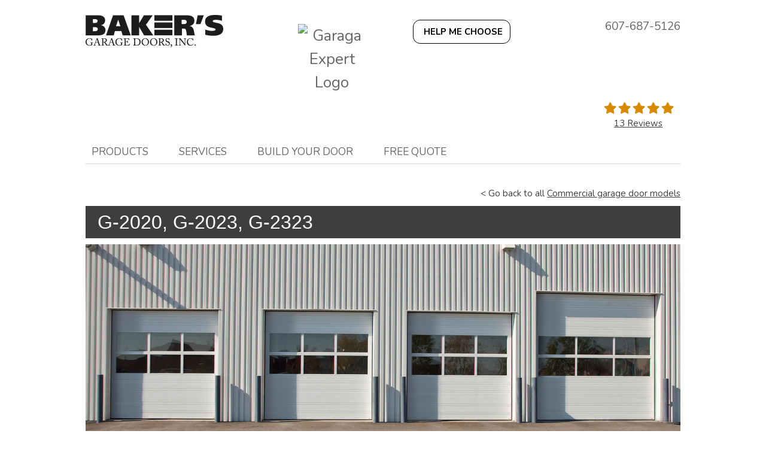

--- FILE ---
content_type: text/html; charset=UTF-8
request_url: https://www.bakersgaragedoors.com/garage-doors/commercial/g-2020
body_size: 21309
content:
<!DOCTYPE html>
<html lang="en-us" dir="ltr">
<head>
  <meta charset="utf-8" />
<meta name="Generator" content="XXXXXXXXXXXXXXXXXXXXXXXXXXXXXXXXXX" X>
<meta name="MobileOptimized" content="width" />
<meta name="HandheldFriendly" content="true" />
<meta name="viewport" content="width=device-width, initial-scale=1, user-scalable=yes" />
<style id="garaga-css-settings">:root {--color-1: #e2001a;}</style>
<link rel="icon" href="/themes/custom/garaga/favicon.ico" type="image/vnd.microsoft.icon" />
<link rel="alternate" hreflang="en-us" href="https://www.bakersgaragedoors.com/garage-doors/commercial/g-2020" />
<link rel="canonical" href="http://www.bakersgaragedoors.com/garage-doors/commercial/g-2020" />
<link rel="shortlink" href="http://www.bakersgaragedoors.com/node/9371" />

  <title>Products - Commercial - G-2020 | Baker&#039;s Garage Doors Inc</title>
  <link rel="preload" href="/themes/custom/garaga/fonts/Nunito/XRXV3I6Li01BKofINeaBTMnFcQ.woff2" as="font" type="font/woff2" crossorigin>
<link rel="preload" href="/themes/custom/garaga/fonts/Nunito/XRXX3I6Li01BKofIMNaDRs7nczIH.woff2" as="font" type="font/woff2" crossorigin>
  <link rel="preload" media="all" href="/sites/bakersgaragedoors.com/files/css/css_P8Ob1W6oTSvED___V_msrMepUo-ceB10TLzQ8y12iok.css?delta=0&amp;language=en-us&amp;theme=garaga&amp;include=eJxFjVEOwyAMQy9E4UiToWmbLQWUwNTdfp3Ujj_7PclORSnM2ivE44nDrVCsCMaNpkmpgYX0oo8ELd1IQjxMeB5iKbmRSAl3cPUnFHWze34Q33PtUdg2mp19rNEeIoxcl8Y75R7oaAobfcMeu67n4R-VZUnIb5i3BCHOQ9mLsz8HOX0B5QZXFw" as="style" />
<link rel="preload" media="all" href="/sites/bakersgaragedoors.com/files/css/css_LERSCfMYkfxHWEUPfnzAj2nIZJvruKlDhU3HwU4kqpw.css?delta=1&amp;language=en-us&amp;theme=garaga&amp;include=eJxFjVEOwyAMQy9E4UiToWmbLQWUwNTdfp3Ujj_7PclORSnM2ivE44nDrVCsCMaNpkmpgYX0oo8ELd1IQjxMeB5iKbmRSAl3cPUnFHWze34Q33PtUdg2mp19rNEeIoxcl8Y75R7oaAobfcMeu67n4R-VZUnIb5i3BCHOQ9mLsz8HOX0B5QZXFw" as="style" />
<link rel="stylesheet" media="all" href="/sites/bakersgaragedoors.com/files/css/css_P8Ob1W6oTSvED___V_msrMepUo-ceB10TLzQ8y12iok.css?delta=0&amp;language=en-us&amp;theme=garaga&amp;include=eJxFjVEOwyAMQy9E4UiToWmbLQWUwNTdfp3Ujj_7PclORSnM2ivE44nDrVCsCMaNpkmpgYX0oo8ELd1IQjxMeB5iKbmRSAl3cPUnFHWze34Q33PtUdg2mp19rNEeIoxcl8Y75R7oaAobfcMeu67n4R-VZUnIb5i3BCHOQ9mLsz8HOX0B5QZXFw" />
<link rel="stylesheet" media="all" href="/sites/bakersgaragedoors.com/files/css/css_LERSCfMYkfxHWEUPfnzAj2nIZJvruKlDhU3HwU4kqpw.css?delta=1&amp;language=en-us&amp;theme=garaga&amp;include=eJxFjVEOwyAMQy9E4UiToWmbLQWUwNTdfp3Ujj_7PclORSnM2ivE44nDrVCsCMaNpkmpgYX0oo8ELd1IQjxMeB5iKbmRSAl3cPUnFHWze34Q33PtUdg2mp19rNEeIoxcl8Y75R7oaAobfcMeu67n4R-VZUnIb5i3BCHOQ9mLsz8HOX0B5QZXFw" />

  <script type="application/json" data-drupal-selector="drupal-settings-json">{"path":{"baseUrl":"\/","pathPrefix":"","currentPath":"node\/9371","currentPathIsAdmin":false,"isFront":false,"currentLanguage":"en-us"},"pluralDelimiter":"\u0003","suppressDeprecationErrors":true,"gtag":{"tagId":"","consentMode":false,"otherIds":[],"events":[],"additionalConfigInfo":[]},"ajaxPageState":{"libraries":"[base64]","theme":"garaga","theme_token":null},"ajaxTrustedUrl":[],"gtm":{"tagId":null,"settings":{"data_layer":"dataLayer","include_classes":false,"allowlist_classes":"google\nnonGooglePixels\nnonGoogleScripts\nnonGoogleIframes","blocklist_classes":"customScripts\ncustomPixels","include_environment":false,"environment_id":"","environment_token":""},"tagIds":["GTM-TQ95G8P"]},"garaga_carousel":{"8786":{"controls":true,"pagination":true,"autostart":true,"delay":"8000","xAxis":"0","yAxis":"0"},"8791":{"controls":false,"pagination":true,"autostart":false,"delay":"0","xAxis":"0","yAxis":"0"}},"ultimenu":{"canvasOff":"#header","canvasOn":"#main-wrapper, .featured-top, .site-footer"},"garaga":{"site":{"isDefault":false}},"user":{"uid":0,"permissionsHash":"6cfda92871032029ed679a08c429660157d2a66f2bbbb7df03dc4106da0ddbb5"}}</script>
<script src="/sites/bakersgaragedoors.com/files/js/js_96cz_ba9EoW1QbKUYC5lWPk3Sf93JF_99s_EHAlgmAM.js?scope=header&amp;delta=0&amp;language=en-us&amp;theme=garaga&amp;include=eJxdyFEKgCAQhOELaXskGWvZDHVh1ej4ReBDvQzzfwKDgFrq7L1xR8psTl4NEXWjyDvOpNamrjAdjTP92omqZA4dQvLMvxccuL5Y3Mg9Fa6D5rkB2_44BA"></script>
<script src="/modules/contrib/google_tag/js/gtag.js?t8kerz"></script>
<script src="/modules/contrib/google_tag/js/gtm.js?t8kerz"></script>

</head>
<body class="bakersgaragedoorsinc is-ultimenu-canvas is-ultimenu-canvas--hover lang-en-us section-node path-node node--type-page site-id--bakersgaragedoorscom site-type--retailer">
<a href="#main-content" class="visually-hidden focusable skip-link">
  Skip to main content
</a>
<div class="page-top-region">
  <noscript>XXXXXXXXXXXXXXXXXXXXXXXXXXXXXXXXXXXXXXXXXXXXXXXXXXXXXXXXXXXXXXXXXXXXXXXXXXXXXXXXXXXXXXXXXXXXXXXXXXXXXXXXXXXXXXXXXXXXXXXXXXXXXXXX;visibility:hidden"></iframe></noscript>

</div>
  <div class="dialog-off-canvas-main-canvas" data-off-canvas-main-canvas>
    <div class="off-canvas-wrapper page">
  <div class="inner-wrap off-canvas-wrapper-inner" id="inner-wrap" data-off-canvas-wrapper>
    <aside id="left-off-canvas-menu" class="off-canvas left-off-canvas-menu position-left" role="complementary" data-off-canvas>
      
    </aside>

    <aside id="right-off-canvas-menu" class="off-canvas right-off-canvas-menu position-right" role="complementary" data-off-canvas>
      
    </aside>

    <div class="off-canvas-content" data-off-canvas-content>
      <header class="row main-header" role="banner" aria-label="Site header">

        <div class="before-menu-subcontainer columns">
          <div class="row before-menu-container">
            <div class="small-12 medium-4 columns logo">
                                <div class="region region-header-logo">
    <div id="block-headerlogo" class="block block-headerlogo">
  
    
      <div class="body field field-block-content--body field-name-body field-type-text-with-summary field-label-hidden">
    <div class="field-items">
          <div class="field-item"><div class="mobile-header">
<div class="mobile-header-logo"><a href="/" title="Go back to the homepage"><img loading="lazy" alt="Baker's Garage Doors Inc logo" data-entity-type="file" data-entity-uuid="0f9f67a5-caa8-42be-9fc1-c4c37b001d56" data-placeholder height="54" src="/sites/bakersgaragedoors.com/files/styles/rte_desktop/public/00_BakersGarageDoorsInc/BakersGarageDoorsInc_logo.jpg.webp?itok=8u5gOBiJ" width="230"></a></div>

<div class="brand-name large"><a href="/" title="Return to home page">Baker's<br>Garage Doors Inc</a></div>
</div>

<div><input name="CodeClient" type="hidden" value="87BAKOWE1"></div></div>
      </div>
</div>

  </div>

  </div>

                            <div class="mobile-menu-toggler columns small-2 medium-1 hide-for-large">
                <button class="c-hamburger c-hamburger--htx right" aria-label="Toggle main navigation">
                  <span>Toggle main navigation</span>
                </button>
              </div>
            </div>

                            <div class="small-6 medium-8 columns contact">
      <div class="region region-header-contact">
    <div id="block-headercontactmobile" class="show-for-small-only block block-headercontactmobile">
  
    
      <div class="mobile-cta-bar"><div class="cta-section"><a href="tel:607-687-5126"><i class="far fa-phone"></i> Call</a></div><div class="cta-section"><a href="/contact-us?utm_source=ContactWidget&amp;utm_medium=Header-Contact"><i class="far fa-envelope"></i> Email</a></div><div class="cta-section"><a href="/get-a-quotation"><i class="far fa-usd-square"></i> Quote</a></div></div>
  </div>
<div id="block-headercontact" class="mobile-header-logo block block-headercontact">
  
    
      <div class="body field field-block-content--body field-name-body field-type-text-with-summary field-label-hidden">
    <div class="field-items">
          <div class="field-item"><div class="row hide-for-small-only Martop-5"><div class="columns medium-3"><img loading="lazy" class="square Martop-10 align-center" alt="Garaga Expert Logo" data-entity-type="file" data-entity-uuid height="auto" src="https://cmsgaraga.garaga.com/DrupalMicrosite/ImageShared/Logo_GaragaExpert.jpg" width="80%"></div><div class="columns medium-4"><a class="button-outline-noir rond CAP iconMagicSparkles hmc" href="#" target="_blank" title="Help me choose a garage door"><strong>Help me choose</strong></a></div><div class="columns medium-5"><p class="text-align-right font-19 No-Marbot Gris">607-687-5126</p></div></div><div class="mobile-header Padding-10 show-for-small-only"><div class="mobile-header-logo"><div class="row"><div class="columns"><img loading="lazy" class="square align-center" alt="Garaga Expert Logo" data-entity-type="file" data-entity-uuid height="auto" src="https://cmsgaraga.garaga.com/DrupalMicrosite/ImageShared/Logo_GaragaExpert.jpg" width="80%"></div></div></div></div></div>
      </div>
</div>

  </div>

  </div>

  </div>

            <script type="application/ld+json">
  {
    "@context": "https://schema.org",
    "@type": "LocalBusiness",
    "name": "",
        "url": "http://www.bakersgaragedoors.com/garage-doors/commercial/g-2020",
                    "aggregateRating": {
      "@type": "AggregateRating",
      "ratingValue": "5",
      "reviewCount": "13"
    },
    "review": [
          {
        "@type": "Review",
        "author": {
          "@type": "Person",
          "name": "Karen"
        },
        "datePublished": "2024-10-01T12:12:55.537",
        "description": "Frim first contact to finished job... great work. Clean install, took all old door and debris away. Would highly recommend!",
        "name": "Very satisfied",
        "reviewRating": {
          "@type": "Rating",
          "bestRating": "5",
          "ratingValue": "5",
          "worstRating": "1"
        }
      },            {
        "@type": "Review",
        "author": {
          "@type": "Person",
          "name": "Lois"
        },
        "datePublished": "2023-11-01T14:54:51.42",
        "description": "These guys are great!  They were able to get my door fixed the same day I called!  Did a great job.  Highly recommend!",
        "name": "Fix my garage door",
        "reviewRating": {
          "@type": "Rating",
          "bestRating": "5",
          "ratingValue": "5",
          "worstRating": "1"
        }
      },            {
        "@type": "Review",
        "author": {
          "@type": "Person",
          "name": "Dana"
        },
        "datePublished": "2022-06-29T07:09:47.303",
        "description": "Great service and excellent product ",
        "name": "Great product ",
        "reviewRating": {
          "@type": "Rating",
          "bestRating": "5",
          "ratingValue": "5",
          "worstRating": "1"
        }
      },            {
        "@type": "Review",
        "author": {
          "@type": "Person",
          "name": "Shaun"
        },
        "datePublished": "2021-03-25T18:51:52.003",
        "description": "Great place to do business.  Prices good, communication excellent, install professional and all around great experience!  Still smiling!!",
        "name": "Home owner",
        "reviewRating": {
          "@type": "Rating",
          "bestRating": "5",
          "ratingValue": "5",
          "worstRating": "1"
        }
      },            {
        "@type": "Review",
        "author": {
          "@type": "Person",
          "name": "Tony"
        },
        "datePublished": "2017-09-02T22:50:57.457",
        "description": "The process was very easy, from selecting our garage door and opener, to scheduling and finally installation.&lt;br /&gt;&lt;br /&gt;The quality and value of the garage door and the garage door opener exceeded my expectations. The customer service was excellent. The installation was very neat and professional.&lt;br /&gt;&lt;br /&gt;It will certainly be easy to recommend Bakers Garage Doors to others!&lt;br /&gt;Thanks so much for great job!",
        "name": "Great Company. Great Service. Great Value!",
        "reviewRating": {
          "@type": "Rating",
          "bestRating": "5",
          "ratingValue": "5",
          "worstRating": "1"
        }
      },            {
        "@type": "Review",
        "author": {
          "@type": "Person",
          "name": "Shawn"
        },
        "datePublished": "2017-05-17T09:34:24.69",
        "description": "We have had occasional need for repairs for our two garage doors over the past two decades.   Baker&amp;#39;s has always been there for us!",
        "name": "Great support for many years",
        "reviewRating": {
          "@type": "Rating",
          "bestRating": "5",
          "ratingValue": "5",
          "worstRating": "1"
        }
      },            {
        "@type": "Review",
        "author": {
          "@type": "Person",
          "name": "Kristina"
        },
        "datePublished": "2016-05-16T08:08:30.46",
        "description": "Baker&amp;#39; s installed a garage door over 10 years ago and it still glides freely with little to no maintenance. 5years ago Bakers built us a 2 story 2.5 stall garage and it is an asset to our property. Their professionalism, Quality and efficiency are 5 stars. ",
        "name": "Professional",
        "reviewRating": {
          "@type": "Rating",
          "bestRating": "5",
          "ratingValue": "5",
          "worstRating": "1"
        }
      },            {
        "@type": "Review",
        "author": {
          "@type": "Person",
          "name": "Steve"
        },
        "datePublished": "2016-03-28T16:12:33.347",
        "description": "Normally you can only get two of the three, Baker&amp;#39;s gave them all. I called in the morning, they came in the afternoon, completed the repair quickly and charged a fair price. &lt;br /&gt;Rare service in today&amp;#39;s world.&lt;br /&gt;",
        "name": "Fast, good and reasonable service",
        "reviewRating": {
          "@type": "Rating",
          "bestRating": "5",
          "ratingValue": "5",
          "worstRating": "1"
        }
      },            {
        "@type": "Review",
        "author": {
          "@type": "Person",
          "name": "Kathleen"
        },
        "datePublished": "2013-10-07T17:22:33.117",
        "description": "Very pleased with my new garage doors.",
        "name": "Garage Doors",
        "reviewRating": {
          "@type": "Rating",
          "bestRating": "5",
          "ratingValue": "5",
          "worstRating": "1"
        }
      },            {
        "@type": "Review",
        "author": {
          "@type": "Person",
          "name": "Elaine"
        },
        "datePublished": "2013-09-17T08:57:24",
        "description": "I would highly recommend this company.  They called me back the same day I called them.  Very personable.  They came and did the estimate the next day!  Prices are great.  As soon as the doors came in, they were installed.  Install crew was very professional.  Quality of work was great.  Website has this neat app you can see what the doors will look like on your house/building - so fun!  Thanks I love my new garage doors!  ",
        "name": "Wonderful Company and Work! ",
        "reviewRating": {
          "@type": "Rating",
          "bestRating": "5",
          "ratingValue": "5",
          "worstRating": "1"
        }
      },            {
        "@type": "Review",
        "author": {
          "@type": "Person",
          "name": "Mary Ann"
        },
        "datePublished": "2013-08-30T13:04:35.21",
        "description": "The Baker family are experts in the garage door business. It was, by far, the most &amp;quot;painless&amp;quot; home renovation we have ever done. We  were very pleased with the quality of their product and their professional installation. Great job!!! Baker&amp;#39;s Garage Doors are a 5 star operation.",
        "name": "The best garage door in the neighborhood",
        "reviewRating": {
          "@type": "Rating",
          "bestRating": "5",
          "ratingValue": "5",
          "worstRating": "1"
        }
      },            {
        "@type": "Review",
        "author": {
          "@type": "Person",
          "name": "Marianne"
        },
        "datePublished": "2013-08-29T08:26:02.903",
        "description": "The new garage doors are &amp;quot;spectacular&amp;quot; to quote my husband. Working with the Baker&amp;#39;s Garage Door folks was a great experience. I would highly recommend them. ",
        "name": "Spectacular Experience",
        "reviewRating": {
          "@type": "Rating",
          "bestRating": "5",
          "ratingValue": "5",
          "worstRating": "1"
        }
      },            {
        "@type": "Review",
        "author": {
          "@type": "Person",
          "name": "Ann"
        },
        "datePublished": "2013-08-29T07:55:33.753",
        "description": "I have had over the years several service calls from Bakers Garage Doors. I have had automatic garage door opener installed and a new single garage door installed. I have also called when door opener required adjustments. In all cases I have always had prompt, courteous and efficient service.&lt;br /&gt;I would highly recommend Bakers Garage Doors to my friends and neighbors who were in need of garage door service.",
        "name": "My experience with Bakers Garage Doors, Inc.",
        "reviewRating": {
          "@type": "Rating",
          "bestRating": "5",
          "ratingValue": "5",
          "worstRating": "1"
        }
      }          ]
  }
  </script>


<div class="header-reviews text-center float-right small-6 medium-2 columns Padding-10">
  <span class="font-19">
            <span class="star-rating">
                          <span class="Jaune review-star fa fa-star"></span>
                                <span class="Jaune review-star fa fa-star"></span>
                                <span class="Jaune review-star fa fa-star"></span>
                                <span class="Jaune review-star fa fa-star"></span>
                                <span class="Jaune review-star fa fa-star"></span>
            </span>

  </span>
  <div class="font-15">
    <a href="http://www.bakersgaragedoors.com//node/11441" >
      13 Reviews</a>
  </div>
</div>
                      </div>
        </div>

        <div class="row main-menu-container columns">
                      <div class="large-12 columns main-menu">
                <div class="region region-main-menu">
    <div id="block-ultimenumainnavigation" class="block block-ultimenumainnavigation">
  
    
      <ul id="ultimenu-main" data-ultimenu="main" class="ultimenu ultimenu--hover ultimenu--main ultimenu--htb ultimenu--horizontal ultimenu--basic"><li class="ultimenu__item uitem uitem--products uitem--1 has-ultimenu"><span data-drupal-link-system-path="" class="ultimenu__link">Products<span class="caret" aria-hidden="true"></span></span><section class="ultimenu__flyout is-htb">
              <div class="ultimenu__region region region--count-4 region-ultimenu-main-ca6e84b0">
    <div id="block-ultimenuproductsmenuresidentialgaragedoors" class="columns medium-5col block block-ultimenuproductsmenuresidentialgaragedoors">
  
    
      <div class="body field field-block-content--body field-name-body field-type-text-with-summary field-label-hidden">
    <div class="field-items">
          <div class="field-item"><p class="Padding-5"><a href="/garage-doors/residential/styles" title="Residential Garage Doors"><img loading="lazy" alt="Residential Doors Cambridge, Eastman and California doors thumbnail" height="140" src="https://cmsgaraga.garaga.com/DrupalMicrosite/ImageShared/Thumbnail_CambridgeEastmanCalifornia_LogoGaraga.png" width="180"><br>
Residential garage doors</a></p>
</div>
      </div>
</div>

  </div>
<div id="block-ultimenuproductsmenuresidentialgaragedooropeners" class="columns medium-5col block block-ultimenuproductsmenuresidentialgaragedooropeners">
  
    
      <div class="body field field-block-content--body field-name-body field-type-text-with-summary field-label-hidden">
    <div class="field-items">
          <div class="field-item"><p class="Padding-5"><a href="/garage-door-openers/residential/" title="Residential Garage Door Openers"><img loading="lazy" alt="Garage door opener LiftMaster thumbnail" height="140" src="https://cmsgaraga.garaga.com/DrupalMicrosite/ImageShared/Thumbnail_LiftMaster8550_LogoLiftMaster.png" width="180"><br>
Residential garage door openers</a></p>
</div>
      </div>
</div>

  </div>
<div id="block-ultimenuproductsmenucommercialindustrialagriculturalgaragedoors" class="columns medium-5col block block-ultimenuproductsmenucommercialindustrialagriculturalgaragedoors">
  
    
      <div class="body field field-block-content--body field-name-body field-type-text-with-summary field-label-hidden">
    <div class="field-items">
          <div class="field-item"><p class="Padding-5"><a href="/garage-doors/commercial/" title="Commercial, Industrial and Agricultural Garage Doors"><img loading="lazy" alt="Commercial doors G-5000 and G-4400 thumbnail" height="140" src="https://cmsgaraga.garaga.com/DrupalMicrosite/ImageShared/Thumbnail_G-5000_G-4400_LogoGaraga.png" width="180"><br>
Commercial, industrial and agricultural garage doors</a></p>
</div>
      </div>
</div>

  </div>
<div id="block-ultimenuproductsmenumore" class="columns medium-5col end block block-ultimenuproductsmenumore">
  
    
      <div class="body field field-block-content--body field-name-body field-type-text-with-summary field-label-hidden">
    <div class="field-items">
          <div class="field-item"><p class="Padding-5"><a href="/garage-door-openers/commercial" title="Commercial door operator"><img loading="lazy" alt="Garage door opener LiftMaster RBH thumbnail" src="https://cmsgaraga.garaga.com/DrupalMicrosite/ImageShared/Thumbnail_LiftMasterRBH_LogoLiftMaster.png"><br>
Commercial door operator</a></p></div>
      </div>
</div>

  </div>

  </div>

          </section></li><li class="ultimenu__item uitem uitem--services uitem--2 has-ultimenu"><span data-drupal-link-system-path="" class="ultimenu__link">Services<span class="caret" aria-hidden="true"></span></span><section class="ultimenu__flyout is-htb">
              <div class="ultimenu__region region region--count-3 region-ultimenu-main-9a63ce53">
    <div id="block-ultimenuservicesmenurepairmaintenace" class="columns medium-5col block block-ultimenuservicesmenurepairmaintenace">
  
    
      <div class="body field field-block-content--body field-name-body field-type-text-with-summary field-label-hidden">
    <div class="field-items">
          <div class="field-item"><p class="Padding-5"><a href="/services-and-repair" title="Garage Door - Repair &amp; Maintenance"><img loading="lazy" alt="Repair and Maintenance Icon" src="https://cmsgaraga.garaga.com/DrupalMicrosite/ImageShared/Icon_Repair.png"><br>
Garage door repair&nbsp;&amp; maintenance</a></p>
</div>
      </div>
</div>

  </div>
<div id="block-ultimenuservicesmenupartsaccessories" class="columns medium-5col block block-ultimenuservicesmenupartsaccessories">
  
    
      <div class="body field field-block-content--body field-name-body field-type-text-with-summary field-label-hidden">
    <div class="field-items">
          <div class="field-item"><p class="Padding-5"><a href="/garage-door-parts-accessories" title="Parts and Accessories"><img loading="lazy" alt="Parts and Accessories Thumbnail" data-entity-type data-entity-uuid src="https://cmsgaraga.garaga.com/DrupalMicrosite/ImageShared/Thumbnail_PartsAccessories.png"><br>
Parts&nbsp;&amp; accessories</a></p>
</div>
      </div>
</div>

  </div>
<div id="block-ultimenuservicesmenufaq" class="columns medium-5col end block block-ultimenuservicesmenufaq">
  
    
      <div class="body field field-block-content--body field-name-body field-type-text-with-summary field-label-hidden">
    <div class="field-items">
          <div class="field-item"><p class="Padding-5"><a href="/information/faq" title="FAQ"><img loading="lazy" alt="FAQ Icon" src="https://cmsgaraga.garaga.com/DrupalMicrosite/ImageShared/Icon_FAQ.png"><br>
Troubleshooting your garage door</a></p>
</div>
      </div>
</div>

  </div>

  </div>

          </section></li><li class="ultimenu__item uitem uitem--build-your-door uitem--3 has-ultimenu"><span data-drupal-link-system-path="" class="ultimenu__link">Build your door<span class="caret" aria-hidden="true"></span></span><section class="ultimenu__flyout is-htb">
              <div class="ultimenu__region region region--count-2 region-ultimenu-main-319e7e4f">
    <div id="block-garaga-ultimenuproductsmenudesigncentre" class="columns medium-5col block block-garaga-ultimenuproductsmenudesigncentre">
  
    
      <div class="body field field-block-content--body field-name-body field-type-text-with-summary field-label-hidden">
    <div class="field-items">
          <div class="field-item"><p class="Padding-5"><a href="/designcentre/selection" title="Design you garage door with our Design Centre tool!"><img loading="lazy" alt="Design Centre thumbnail" src="https://cmsgaraga.garaga.com/DrupalMicrosite/ImageShared/Thumbnail_DesignCentre.png"><br>
Create your door for FREE before you buy</a></p>
</div>
      </div>
</div>

  </div>
<div id="block-garaga-ultimenudesigncentremenuhelpmechoose" class="columns medium-5col end block block-garaga-ultimenudesigncentremenuhelpmechoose">
  
    
      <div class="body field field-block-content--body field-name-body field-type-text-with-summary field-label-hidden">
    <div class="field-items">
          <div class="field-item"><p class="Padding-5"><a class="hmc" href="#" target="_blank" title="Help Me Choose"><img loading="lazy" alt="Help me choose thumbnail" src="https://cmsgaraga.garaga.com/DrupalMicrosite/ImageShared/Thumbnail_HelpMeChoose.png"></a> <a class="hmc" href="#" target="_blank" title="Help Me Choose">Help Me Choose</a></p></div>
      </div>
</div>

  </div>

  </div>

          </section></li><li class="ultimenu__item uitem uitem--free-quote uitem--4"><a href="/get-a-quotation" data-drupal-link-system-path="node/8326" class="ultimenu__link">FREE quote</a></li></ul><button data-ultimenu-button="#ultimenu-main" class="button button--ultimenu"
        aria-label="Menu" value="Menu"><span class="bars">Menu</span></button>
  </div>

  </div>

            </div>
                                <div id="mobile-main-menu" class="columns mobile-main-menu hide-for-large">
              <div class="mobile-menu-content">
                  <div class="region region-mobile-main-menu">
    <nav role="navigation" aria-label="Main navigation Mobile" id="block-mainnavigationmobile" class="block block-mainnavigationmobile">
  
              <ul class="menu">
                    <li class="menu-item menu-item--expanded menu-item--active-trail">
        <a href="/" data-drupal-link-system-path="&lt;front&gt;">Products</a>
                                <ul class="menu">
                    <li class="menu-item">
        <a href="/garage-doors/residential/styles" data-drupal-link-system-path="node/13346">Residential garage doors</a>
                      </li>
                <li class="menu-item">
        <a href="/garage-door-openers/residential" data-drupal-link-system-path="node/9091">Residential garage door openers</a>
                      </li>
                <li class="menu-item menu-item--active-trail">
        <a href="/garage-doors/commercial" data-drupal-link-system-path="node/9231">Commercial garage doors</a>
                      </li>
                <li class="menu-item">
        <a href="/garage-door-openers/commercial" data-drupal-link-system-path="node/11191">Commercial garage door openers</a>
                      </li>
        </ul>
  
                          <span class="mobile-submenu-toggler"></span>
              </li>
                <li class="menu-item menu-item--expanded">
        <a href="/" data-drupal-link-system-path="&lt;front&gt;">Design Centre</a>
                                <ul class="menu">
                    <li class="menu-item">
        <a href="/designcentre/selection" data-drupal-link-system-path="node/8961">Build your door</a>
                      </li>
                <li class="menu-item">
        <a href="" class="hmc" target="_blank">Help Me Choose</a>
                      </li>
        </ul>
  
                          <span class="mobile-submenu-toggler"></span>
              </li>
                <li class="menu-item menu-item--expanded">
        <a href="/" data-drupal-link-system-path="&lt;front&gt;">Services</a>
                                <ul class="menu">
                    <li class="menu-item">
        <a href="/services-and-repair" data-drupal-link-system-path="node/8336">Garage door repair and maintenance</a>
                      </li>
                <li class="menu-item">
        <a href="/garage-door-parts" data-drupal-link-system-path="node/9396">Parts &amp; accessories</a>
                      </li>
                <li class="menu-item">
        <a href="/information/faq" data-drupal-link-system-path="information/faq">Troubleshooting your garage door</a>
                      </li>
        </ul>
  
                          <span class="mobile-submenu-toggler"></span>
              </li>
                <li class="menu-item">
        <a href="/get-a-quotation" data-drupal-link-system-path="node/8326">Free quote</a>
                      </li>
        </ul>
  

</nav>

  </div>

              </div>
            </div>
                  </div>
      </header>

      <div class="row main-content container">
        
        <main id="main" class="large-12 columns"  role="main">
          
          <a id="main-content"></a>
          <section>
              <div class="region region-content">
    <div data-drupal-messages-fallback class="hidden"></div><div id="block-mainpagecontent" class="block block-mainpagecontent">
  
    
      <article id="node-9371"  about="/garage-doors/commercial/g-2020" typeof="schema:WebPage">
    
          <span property="schema:name" content="Products - Commercial - G-2020" class="hidden"></span>


    
        <div>
        <div class="field-wrapper field field-node--field-section-paragraph field-name-field-section-paragraph field-type-entity-reference-revisions field-label-hidden">
    <div class="field-items">
          <div class="field-item">  <div class="columns paragraph paragraph--type--wysiwyg paragraph--view-mode--default">
              <div class="field-wrapper field field-paragraph--field-text field-name-field-text field-type-text-long field-label-hidden">
    <div class="field-items">
          <div class="field-item"><div class="row"><div class="medium-5 columns float-right text-align-right Martop-10 show-for-large"><p class="Marbot-10">&lt; Go back to all <a href="/garage-doors/commercial" title="Go back to all Commercial garage door models">Commercial garage door models</a></p></div></div><div class="row"><div class="columns"><div class="BoxPad-8-20 backDarkGrey"><div class="row"><div class="columns"><h1 class="text-align-center No-Marbot No-Martop Blanc CAP medium-text-left">G‑2020, G‑2023, G‑2323</h1></div></div></div></div></div><p><img loading="lazy" class="hide-for-small-only" alt="G-2020 doors, 10' x 10' and 12' x 12', Tex White" data-entity-type="file" data-placeholder height="auto" src="https://www.garaga.com/sites/default/files/00_Garaga/Products/Commercial/Doors/Banner/G-2020_10x10and12x12_TexWhite.jpg" width="100%"> <img loading="lazy" class="show-for-small-only" alt="G-2020 doors, 10' x 10' and 12' x 12', Tex White" data-entity-type="file" data-placeholder height="auto" src="https://www.garaga.com/sites/default/files/00_Garaga/Products/Commercial/Doors/Banner/G-2020_10x10and12x12_TexWhite_mobile.jpg" width="100%"></p><div class="row Marbot-70"><div class="columns"><div class="Box backGris"><div class="row"><div class="medium-4 columns Martop-10"><ul class="Padleft-20"><li>Smooth finish steel</li><li>Thickness: 1&nbsp;¾"</li></ul></div><div class="medium-4 columns Martop-10"><ul class="Padleft-20"><li>Color: Tex White</li><li>Polyurethane sandwich door</li></ul></div><div class="medium-4 columns Martop-10"><ul class="Padleft-20"><li>R‑16 insulation</li><li>Panel designs: Flush or 2 or 4&nbsp;Grooves</li></ul></div></div></div></div></div><h2 class="CAP darkGrey Marbot-30 No-Martop"><strong>Features and benefits</strong></h2><div class="row Marbot-30"><div class="columns medium-3 Marbot-30"><img loading="lazy" alt="G-2020 Injected polyurethane smooth steel finish" data-entity-type="file" data-placeholder height="566" src="https://www.garaga.com/sites/default/files/00_Garaga/Products/Commercial/Doors/FeaturesBenefits/G-2020_InjectedPolyurethane_SmoothSteelFinish.jpg" width="100%"></div><div class="medium-9 columns Martop-10"><div class="BoxABC float-left"><p class="Blanc No-Marbot LineHeight-20"><strong>A</strong></p></div><p class="No-Marbot"><strong>High-pressure injected polyurethane</strong></p><ul class="Martop-10"><li class="No-Marbot"><strong>Stronger and more energy-efficient insulation</strong></li><li>Solidly bonded to the steel sheets providing a section that is <strong>resistant to flexion</strong>.</li></ul><div class="BoxABC float-left"><p class="Blanc No-Marbot LineHeight-20"><strong>B</strong></p></div><p class="No-Marbot"><strong>Smooth steel finish</strong></p><ul><li class="No-Marbot">23-gauge or 20-gauge steel, provides a <strong>bending resistance 15% greater</strong> than 26-gauge steel, for better resistance to impact and vandalism.</li><li><strong>Highly corrosion-resistant</strong> with galvanized steel having a minimum of G60 zinc coating (180 g/m<sup>2</sup>).</li></ul></div></div><div class="row Marbot-30"><div class="columns medium-3 Marbot-30"><img loading="lazy" alt="Interlok triple-contact joints and metal reinforcement plates" data-entity-type="file" data-placeholder height="566" src="https://www.garaga.com/sites/default/files/00_Garaga/Products/Commercial/Doors/FeaturesBenefits/G-2020_Interlok_MetalReinforcementPlates.jpg" width="100%"></div><div class="medium-9 columns Martop-10"><div class="BoxABC float-left"><p class="Blanc No-Marbot LineHeight-20"><strong>C</strong></p></div><p class="No-Marbot"><strong>Interlok<sup class="register">TM</sup> triple-contact joints</strong></p><ul><li class="No-Marbot">Sections are <strong>strengthened</strong> by 2 steel walls joined together with <strong>mechanical interlocking</strong> joints which are more solid than just two bonded walls.</li><li class="No-Marbot">Their Mechanical <strong>thermal breaks</strong> which are more efficient compared to thermal breaks made with glue.</li><li>Triple-contact joints <strong>provide 2 times more weathertightness</strong> than those of the competition. <a href="/video/lab-stop-wind/" title="Take a look on a few test from Garaga Lab"><img loading="lazy" alt="Garaga Lab - Tested Logo" data-entity-type="file" src="https://www.garaga.com/sites/default/files/00_Garaga/Products/Commercial/Doors/FeaturesBenefits/GaragaLabTested_Logo.png" width="35px"></a></li></ul><div class="BoxABC float-left"><p class="Blanc No-Marbot LineHeight-20"><strong>D</strong></p></div><p class="No-Marbot"><strong>Metal reinforcement plates</strong></p><ul><li>Provide <strong>stronger fastening</strong> for hinges and struts. These 14-gauge plates are 2 times thicker than 20-gauge plates used by other manufacturers.</li></ul></div></div><div class="row Marbot-50"><div class="columns medium-3 Marbot-30"><img loading="lazy" alt="Wood end blocks and lag screw system technical drawing" data-entity-type="file" src="https://www.garaga.com/sites/default/files/00_Garaga/Products/Commercial/Doors/FeaturesBenefits/G-5000_WoodEndBlocks_LagScrewSystem.jpg" width="100%"></div><div class="medium-9 columns Martop-10"><div class="BoxABC float-left"><p class="Blanc No-Marbot LineHeight-20"><strong>E</strong></p></div><p class="No-Marbot"><strong>Wood end blocks</strong></p><ul><li class="No-Marbot">Provide a <strong>thermal break</strong> that is more effective than steel end caps which form a thermal bridge. <a href="/video/lab-keep-cold-out/" title="Take a look on a few test from Garaga Lab"><img loading="lazy" alt="Garaga Lab - Tested Logo" data-entity-type="file" src="https://www.garaga.com/sites/default/files/00_Garaga/Products/Commercial/Doors/FeaturesBenefits/GaragaLabTested_Logo.png" width="35px"></a></li><li><strong>Structural elements</strong> of the sections, the kiln-dried pine wood end blocks are installed at the outer ends of the section. They are stronger than insulation covered with a steel cap.</li></ul><div class="BoxABC float-left"><p class="Blanc No-Marbot LineHeight-20"><strong>F</strong></p></div><p class="No-Marbot"><strong>Lag screw system</strong></p><ul><li>Provides much <strong>better fastening</strong> of the end hinges. The lag screws engage 8 threads into the wood, compared to a self-tapping screw going through a steel end cap engaging only about 2 or 3 threads.</li></ul></div></div><div class="row Marbot-70"><div class="large-2 columns show-for-large"><img loading="lazy" alt="Man Technical Support" data-entity-type="file" src="https://www.garaga.com/sites/default/files/00_Garaga/Products/Commercial/Doors/FeaturesBenefits/Man_TechnicalSupport_small.png" width="370px"></div><div class="medium-12 large-10 columns"><div class="BoxPad-8-20 backRouge Martop-50 show-for-medium"><div class="row Flex"><div class="medium-7 columns"><h2 class="Marbot-20 No-Martop Blanc text-align-left">Our technical department</h2><p class="Blanc No-Marbot">We can provide budgetary pricing for your projects and your customers’ ones.</p></div><div class="medium-5 columns"><div class="text-align-center"><a class="button-24 Marbot-10 BorderWhite" href="/get-a-quotation/" title="Get a Free Quote">Get a Free Quote</a></div></div></div></div><div class="BoxPad-8-20 backRouge hide-for-medium"><div class="row"><div class="columns"><h2 class="Marbot-20 Blanc text-align-cnter">Our technical department</h2><p class="Blanc Marbot-20 text-align-cnter">We can provide budgetary pricing for your projects and your customers’ ones.</p><div class="text-align-center"><a class="button Marbot-10 BorderWhite" href="/get-a-quotation/" title="Get a Free Quote">Get a Free Quote</a></div></div></div></div></div></div><div class="row Marbot-70"><div class="columns"><div class="Box backGris"><h2 class="CAP darkGrey Marbot-30 No-Martop"><strong>Panel construction</strong></h2><div class="row"><div class="medium-5 medium-push-7 columns Marbot-20"><img loading="lazy" alt="G-2020 panel construction" data-entity-type="file" data-placeholder height="1332" src="https://www.garaga.com/sites/default/files/00_Garaga/Products/Commercial/Doors/PanelConstruction/G-2020_EN.png" width="856"></div><div class="medium-7 medium-pull-5 columns"><div class="BoxABC float-left"><p class="Blanc No-Marbot LineHeight-20"><strong>1</strong></p></div><p class="No-Marbot"><strong>Steel walls</strong></p><ul><li class="No-Marbot"><p>G60 <strong>hot-dipped galvanized steel</strong> with five coats of protective finish.</p><p class="No-Marbot"><strong>G-2020</strong>: 20-gauge exterior and interior steel skins</p><p class="No-Marbot"><strong>G-2023</strong>: 20-gauge exterior and 23-gauge interior steel skins</p><p class="No-Marbot"><strong>G-2323</strong>: 23-gauge exterior and interior steel skins</p></li><li class="No-Marbot">Baked-on <strong>polyester paint</strong>. Can be repainted.</li><li class="No-Marbot">Smooth finish on both sides of the door.</li><li class="Marbot-20">Same quality of corrosion-resistant steel for interior and exterior faces.</li></ul><div class="BoxABC float-left"><p class="Blanc No-Marbot LineHeight-20"><strong>2</strong></p></div><p class="Marbot-20"><strong>1&nbsp;¾"</strong> (44.5&nbsp;mm) insulated door with high-pressure injected <strong>polyurethane foam</strong> ensuring a high thermal-resistance rating of <strong>R‑16</strong> (RSI&nbsp;2.8 or k=&nbsp;0.357&nbsp;W/m<sup>2</sup>K) and the solidity of a composite material.</p><div class="BoxABC float-left"><p class="Blanc No-Marbot LineHeight-20"><strong>3</strong></p></div><p class="No-Marbot">InterLok<sup class="register">TM</sup> joints between each section:</p><ul><li class="No-Marbot"><strong>Mechanical joints</strong> ensure stronger sections with walls of each panel mechanically interlocked (not only bonded by the polyurethane).</li><li class="No-Marbot"><strong>Mechanical thermal break</strong> avoids heat transfer between the interior and exterior walls of each section.</li><li class="Marbot-20"><strong>Triple-contact joint</strong> prevents air infiltration.</li></ul><div class="BoxABC float-left"><p class="Blanc No-Marbot LineHeight-20"><strong>4</strong></p></div><p><strong>U-shaped tubular bottom weatherstripping</strong> made of thermoplastic elastomer (TPE) ensures the weathertightness of the threshold. Remains flexible and watertight during cold weather, to -62°F (-52°C).</p><div class="BoxABC float-left"><p class="Blanc No-Marbot LineHeight-20"><strong>5</strong></p></div><p><strong>Wood end blocks</strong> made of kiln-dried pine (grade 4). With our lag screw system, ensure better fastening of the end hinges. They also provide a thermal break which prevents thermal bridging.</p><div class="BoxABC float-left"><p class="Blanc No-Marbot LineHeight-20"><strong>6</strong></p></div><p>14-gauge steel <strong>reinforcement plates</strong> placed inside the door for solidly attaching hinges and struts.</p><p class="No-Marbot"><strong>Door weight</strong>:</p><p class="No-Marbot"><strong>G-2020</strong>: 3.35&nbsp;lb/ft<sup class="register">2</sup> (16.3&nbsp;kg/m<sup class="register">2</sup>)</p><p class="No-Marbot"><strong>G-2023</strong>: 3.15&nbsp;lb/ft<sup class="register">2</sup> (15.4&nbsp;kg/m<sup class="register">2</sup>)</p><p class="No-Marbot"><strong>G-2323</strong>: 2.85&nbsp;lb/ft<sup class="register">2</sup> (13.9&nbsp;kg/m<sup class="register">2</sup>)</p></div></div></div></div></div><div class="row"><div class="columns Marbot-30"><h2 class="CAP darkGrey Marbot-30 No-Martop"><strong>Panel designs</strong></h2><div class="row small-up-2 medium-up-4 large-up-6"><div class="column column-block text-align-center"><p><img loading="lazy" class="square" alt="Flush layout" data-entity-type="file" data-placeholder height="210" src="https://www.garaga.com/sites/default/files/00_Garaga/Products/Commercial/Doors/Layout/TG-6200_Flush.jpg" width="270"></p><p class="Martop-10 Marbot-20">Flush</p></div><div class="column column-block text-align-center"><p><img loading="lazy" class="square" alt="2 Grooves layout" data-entity-type="file" data-placeholder height="210" src="https://www.garaga.com/sites/default/files/00_Garaga/Products/Commercial/Doors/Layout/G-1000_G-2020_2Grooves.jpg" width="270"></p><p class="Martop-10 Marbot-20">2 Grooves</p></div><div class="column column-block text-align-center"><p><img loading="lazy" class="square" alt="4 Grooves layout" data-entity-type="file" data-placeholder height="210" src="https://www.garaga.com/sites/default/files/00_Garaga/Products/Commercial/Doors/Layout/G-1000_G-2020_4Grooves.jpg" width="270"></p><p class="Martop-10 Marbot-20">4 Grooves</p></div></div></div></div><div class="row"><div class="medium-9 columns end Marbot-70 show-for-large"><h2 class="CAP darkGrey Marbot-30 No-Martop"><strong>Sizes</strong></h2><table class="TableFull No-Border" border="1" cellpadding="10" cellspacing="1" width="100%"><tbody><tr><td class="No-Border">&nbsp;</td><td class="text-align-center"><strong>G-2020</strong></td><td class="text-align-center"><strong>G-2023</strong></td><td class="text-align-center"><strong>G-2323</strong></td></tr><tr><td><p><strong>Widths</strong></p><p class="font-13 No-Marbot">In 1" (25&nbsp;mm) increments</p></td><td><p class="text-align-center No-Marbot">From 5' to 24'2"</p><p class="text-align-center font-13 No-Marbot">(1.5&nbsp;m to 7.4&nbsp;m)</p></td><td><p class="text-align-center No-Marbot">From 5' to 24'2"</p><p class="text-align-center font-13 No-Marbot">(1.5&nbsp;m to 7.4&nbsp;m)</p></td><td><p class="text-align-center No-Marbot">From 5' to 24'2"</p><p class="text-align-center font-13 No-Marbot">(1.5&nbsp;m to 7.4&nbsp;m)</p></td></tr><tr><td><strong>Heights</strong></td><td><p class="font-13 No-Marbot"><strong>In 3" (76&nbsp;mm) increments</strong></p><p class="text-align-center No-Marbot">From 6' to 24'</p><p class="text-align-center font-13 No-Marbot">(1.8&nbsp;m to 7.3&nbsp;m)</p></td><td><p class="font-13 No-Marbot"><strong>In 3" (76&nbsp;mm) increments</strong></p><p class="text-align-center No-Marbot">From 6' to 24'</p><p class="text-align-center font-13 No-Marbot">(1.8&nbsp;m to 7.3&nbsp;m)</p></td><td><p class="font-13 No-Marbot"><strong>In 3" (76 mm) increments</strong></p><p class="text-align-center No-Marbot">From 6' to 24'</p><p class="text-align-center font-13 No-Marbot">(1.8&nbsp;m to 7.3&nbsp;m)</p></td></tr></tbody></table></div></div><h2 class="CAP darkGrey Marbot-30 No-Martop hide-for-large"><strong>Sizes</strong></h2><div class="BoxPad-8-20 backDarkGrey Marbot-10 hide-for-large"><h3 class="font-17 No-Martop No-Marbot Blanc"><strong>G-2020</strong></h3></div><table class="BorderGris Padding-10 Marbot-30 hide-for-large" align="center" border="1" cellpadding="6" cellspacing="0" width="99%"><tbody><tr><td class="text-align-center font-17" width="50%"><p><strong>Widths</strong></p><p class="font-13 No-Marbot">In 1" (25&nbsp;mm) increments</p></td><td width="50%"><p class="text-align-center No-Marbot">From 5' to 24'2"</p><p class="text-align-center font-13 No-Marbot">(1.5&nbsp;m to 7.4&nbsp;m)</p></td></tr><tr><td class="text-align-center font-17"><p><strong>Heights</strong></p><p class="font-13 No-Marbot">In 3" (76&nbsp;mm) increments</p></td><td><p class="text-align-center No-Marbot">From 6' to 24'</p><p class="text-align-center font-13 No-Marbot">(1.8&nbsp;m to 7.3&nbsp;m)</p></td></tr></tbody></table><div class="BoxPad-8-20 backDarkGrey Marbot-10 hide-for-large"><h3 class="font-17 No-Martop No-Marbot Blanc"><strong>G-2023</strong></h3></div><table class="BorderGris Padding-10 Marbot-30 hide-for-large" align="center" border="1" cellpadding="6" cellspacing="0" width="99%"><tbody><tr><td class="text-align-center font-17" width="50%"><p><strong>Widths</strong></p><p class="font-13 No-Marbot">In 1" (25&nbsp;mm) increments</p></td><td width="50%"><p class="text-align-center No-Marbot">From 5' to 24'2"</p><p class="text-align-center font-13 No-Marbot">(1.5&nbsp;m to 7.4&nbsp;m)</p></td></tr><tr><td class="text-align-center font-17"><p><strong>Heights</strong></p><p class="font-13 No-Marbot">In 3" (76&nbsp;mm) increments</p></td><td><p class="text-align-center No-Marbot">From 6' to 24'</p><p class="text-align-center font-13 No-Marbot">(1.8&nbsp;m to 5.5&nbsp;m)</p></td></tr></tbody></table><div class="BoxPad-8-20 backDarkGrey Marbot-10 hide-for-large"><h3 class="font-17 No-Martop No-Marbot Blanc"><strong>G-2323</strong></h3></div><table class="BorderGris Padding-10 Marbot-70 hide-for-large" align="center" border="1" cellpadding="6" cellspacing="0" width="99%"><tbody><tr><td class="text-align-center font-17" width="50%"><p><strong>Widths</strong></p><p class="font-13 No-Marbot">In 1" (25&nbsp;mm) increments</p></td><td width="50%"><p class="text-align-center No-Marbot">From 5' to 24'2"</p><p class="text-align-center font-13 No-Marbot">(1.5&nbsp;m to 7.4&nbsp;m)</p></td></tr><tr><td class="text-align-center font-17"><p><strong>Heights</strong></p><p class="font-13 No-Marbot">In 3" (76 mm) increments</p></td><td><p class="text-align-center No-Marbot">From 6' to 24'</p><p class="text-align-center font-13 No-Marbot">(1.8&nbsp;m to 7.3&nbsp;m)</p></td></tr></tbody></table><h2 class="CAP darkGrey Marbot-30 No-Martop"><strong>Warranties</strong></h2><div class="row Marbot-70"><div class="columns large-6"><ul class="Padleft-20"><li>10&nbsp;years against any perforation of steel due to rust</li><li>10&nbsp;years on the wood and blocks against cracking and rot</li><li>10&nbsp;years against delamination of the steel skin from the polyurethane foam</li></ul></div><div class="columns large-6"><ul class="Padleft-20"><li>1&nbsp;year on other door components</li><li>10&nbsp;years against seal defects on Standard windows</li></ul></div></div><h2 class="CAP darkGrey Marbot-30 No-Martop"><strong>Color</strong></h2><div class="row small-up-2 medium-up-4 large-up-6"><div class="column column-block text-align-center"><p><img loading="lazy" class="BorderGris" alt="Tex White swatch" data-entity-type="file" data-placeholder height="158" src="https://www.garaga.com/sites/default/files/00_Garaga/Products/Commercial/Doors/Color/TexWhite.jpg" width="158"></p><p class="Martop-10 Marbot-20">Tex White</p></div></div><p class="font-13 Marbot-70"><em>The accuracy of color on the website may vary depending on your screen settings. To see the true color, please contact your local Garaga dealer for a sample.</em></p><h2 class="CAP darkGrey Marbot-30 No-Martop"><strong>Windows</strong></h2><h3 class="Marbot-20 CAP No-Martop">Standard windows</h3><div class="row Marbot-50"><div class="medium-6 columns"><p><img loading="lazy" class="square Marbot-20" alt="G-5000 Standard windows" data-entity-type="file" src="https://www.garaga.com/sites/default/files/00_Garaga/Products/Commercial/Doors/Windows/G-5000_Standard.jpg" width="100%"></p><div class="clearfix Marbot-20"><p class="float-left Marright-10">Available for doors:</p><div class="BoxCommercial float-left Marbot-5 Marright-10"><p class="text-align-center Blanc No-Marbot"><strong>G-2020</strong></p></div><div class="BoxCommercial float-left Marbot-5 Marright-10"><p class="text-align-center Blanc No-Marbot"><strong>G-2023</strong></p></div><div class="BoxCommercial float-left Marbot-5 Marright-10"><p class="text-align-center Blanc No-Marbot"><strong>G-2323</strong></p></div></div></div><div class="medium-6 columns"><h4 class="Marbot-10 No-Martop"><strong>Sizes</strong></h4><p>21"&nbsp;x 13" (533&nbsp;mm&nbsp;x 330&nbsp;mm)</p><h4 class="Marbot-10 No-Martop"><strong>Glass</strong></h4><ul class="Marbot-20 Padleft-20"><li>Thermopane windows: Clear, Sandblasted, Tempered, Laminated or Tinted</li><li>Single glass (3&nbsp;mm): Clear or Sandblasted</li></ul><h4 class="Marbot-10 No-Martop"><strong>Frame color</strong></h4><p>White</p></div></div><h3 class="Marbot-20 CAP No-Martop">G-4400 Sections (Full Vision)</h3><div class="row Marbot-50"><div class="medium-6 columns"><p><img loading="lazy" class="square Marbot-20" alt="G-4400 Sections (Full Vision)" data-entity-type="file" src="https://www.garaga.com/sites/default/files/00_Garaga/Products/Commercial/Doors/Windows/G-4400_Section.jpg" width="100%"></p><div class="clearfix"><p class="float-left Marright-10">Available for door:</p><div class="BoxCommercial float-left Marbot-5 Marright-10"><p class="text-align-center Blanc No-Marbot"><strong>G-2020</strong></p></div><div class="BoxCommercial float-left Marbot-5 Marright-10"><p class="text-align-center Blanc No-Marbot"><strong>G-2023</strong></p></div><div class="BoxCommercial float-left Marbot-5 Marright-10"><p class="text-align-center Blanc No-Marbot"><strong>G-2323</strong></p></div></div></div><div class="medium-6 columns"><h4 class="Marbot-10 No-Martop"><strong>Glazing options</strong></h4><ul class="Marbot-20 Padleft-20"><li>Windows are available in&nbsp;⅛" Single Pane or&nbsp;⅞" Thermopane in Glass. Some glasses could be tempered.</li></ul><h4 class="Marbot-10 No-Martop"><strong>Color</strong></h4><p class="Marbot-30">White</p><p>For more details, see the <a href="/garage-doors/commercial/g-4400#windows" title="Take a look on the G-4400 model">G‑4400 Windows section</a> or contact your Garaga dealer for other questions.</p></div></div><div class="row show-for-small-only"><div class="columns"><div class="BoxPad-8-20 backDarkGrey"><div class="row"><div class="columns"><h2 class="No-Marbot No-Martop Blanc CAP text-align-left">G‑2020&nbsp;| G‑2023&nbsp;| G‑2323</h2></div></div></div></div></div></div>
      </div>
</div>

      </div>
</div>
          <div class="field-item">  <div class="columns hide-for-medium Marbot-70 mobile-no-arrow paragraph paragraph--type--block paragraph--view-mode--default">
              <div class="field-wrapper field field-paragraph--field-block field-name-field-block field-type-block-field field-label-hidden">
    <div class="field-items">
          <div class="field-item"><div id="block-garagacarousel" class="block block-garagacarousel">
  
    
      <div id="carousel-8791" about="/node/8791" class="js-garaga-carousel garaga-carousel garaga-carousel-uninitialized">
  
    

  <div class="carousel__slides carousel__slides-primary bxslider">
    <ul>
              <li>

  <div class="columns paragraph paragraph--type--slide paragraph--view-mode--carousel-main-display"
    data-x-align=""
    data-y-align=""
    data-text-opacity=""
    data-mobile-text-opacity=""
    data-pagination-label="">
          <div class="field field--type-image field-paragraph--field-slide-image">
        <picture>
                      <source srcset="https://www.garaga.com/sites/default/files/styles/hero_slide_l/public/slides/G-2000_10x10-12x12_TexWhite_Pano_mobV.jpg.webp"
              media="(min-width: 1024px)" />
                      <source srcset="https://www.garaga.com/sites/default/files/styles/hero_slide_m/public/slides/G-2000_10x10-12x12_TexWhite_Pano_mobV.jpg.webp"
              media="(min-width: 640px)" />
                      <source srcset="https://www.garaga.com/sites/default/files/styles/hero_slide_s/public/slides/G-2000_10x10-12x12_TexWhite_Pano_mobV.jpg.webp"
              media="(max-width: 639px)" />
          
          <img alt="G-2023, 10&#039; x 10&#039; and 12&#039; x 12&#039;, Tex White"
               src="https://www.garaga.com/sites/default/files/styles/hero_slide_l/public/slides/G-2000_10x10-12x12_TexWhite_Pano_mobV.jpg.webp"
               width="640"
               height="325"
               loading="lazy" />
        </picture>
      </div>
      
      </div>
</li>
              <li>

  <div class="columns paragraph paragraph--type--slide paragraph--view-mode--carousel-main-display"
    data-x-align=""
    data-y-align=""
    data-text-opacity=""
    data-mobile-text-opacity=""
    data-pagination-label="">
          <div class="field field--type-image field-paragraph--field-slide-image">
        <picture>
                      <source srcset="https://www.garaga.com/sites/default/files/styles/hero_slide_l/public/slides/G-2000_16x16_TexWhite_stand_mobV.jpg.webp"
              media="(min-width: 1024px)" />
                      <source srcset="https://www.garaga.com/sites/default/files/styles/hero_slide_m/public/slides/G-2000_16x16_TexWhite_stand_mobV.jpg.webp"
              media="(min-width: 640px)" />
                      <source srcset="https://www.garaga.com/sites/default/files/styles/hero_slide_s/public/slides/G-2000_16x16_TexWhite_stand_mobV.jpg.webp"
              media="(max-width: 639px)" />
          
          <img alt="G-2000, 16&#039; x 16&#039;, Tex White"
               src="https://www.garaga.com/sites/default/files/styles/hero_slide_l/public/slides/G-2000_16x16_TexWhite_stand_mobV.jpg.webp"
               width="640"
               height="325"
               loading="lazy" />
        </picture>
      </div>
      
      </div>
</li>
          </ul>
  </div>

  <div class="carousel__slides carousel__slides-secondary bxslider-secondary">
    <ul>
              <li>  <div class="columns paragraph paragraph--type--slide paragraph--view-mode--secondary-text">
              <div class="field-wrapper field field-paragraph--field-secondary-text field-name-field-secondary-text field-type-text-long field-label-hidden">
    <div class="field-items">
          <div class="field-item"><p class="Martop-20"><strong>Size</strong>: 10' x 10' and 12' x 12'</p>

<p><strong>Color</strong>: Tex White</p>

<p class="No-Marbot"><strong>Window</strong>: 2 G-4400 sections (Full Vision)</p>
</div>
      </div>
</div>

      </div>
</li>
              <li>  <div class="columns paragraph paragraph--type--slide paragraph--view-mode--secondary-text">
              <div class="field-wrapper field field-paragraph--field-secondary-text field-name-field-secondary-text field-type-text-long field-label-hidden">
    <div class="field-items">
          <div class="field-item"><p class="Martop-20"><strong>Size</strong>: 16' x 16'</p>

<p><strong>Color</strong>: Tex White</p>

<p class="No-Marbot"><strong>Window</strong>: Standard windows</p>
</div>
      </div>
</div>

      </div>
</li>
          </ul>
  </div>

</div>

  </div>
</div>
      </div>
</div>

      </div>
</div>
          <div class="field-item">  <div class="columns show-for-medium Marbot-70 paragraph paragraph--type--block paragraph--view-mode--default">
              <div class="field-wrapper field field-paragraph--field-block field-name-field-block field-type-block-field field-label-hidden">
    <div class="field-items">
          <div class="field-item"><div id="block-garagacarousel--2" class="block block-garagacarousel--2">
  
    
      <div id="carousel-8786" about="/node/8786" class="js-garaga-carousel garaga-carousel garaga-carousel-uninitialized">
  
    

  <div class="carousel__slides carousel__slides-primary bxslider">
    <ul>
              <li>

  <div class="columns paragraph paragraph--type--slide paragraph--view-mode--carousel-main-display"
    data-x-align=""
    data-y-align=""
    data-text-opacity=""
    data-mobile-text-opacity=""
    data-pagination-label="">
          <div class="field field--type-image field-paragraph--field-slide-image">
        <picture>
                      <source srcset="https://www.garaga.com/sites/default/files/styles/hero_slide_l/public/slides/G-2020_10x10-12x12_TexWhite_WindowFullVision.jpg.webp"
              media="(min-width: 1024px)" />
                      <source srcset="https://www.garaga.com/sites/default/files/styles/hero_slide_m/public/slides/G-2020_10x10-12x12_TexWhite_WindowFullVision.jpg.webp"
              media="(min-width: 640px)" />
                      <source srcset="https://www.garaga.com/sites/default/files/styles/hero_slide_s/public/slides/G-2020_10x10-12x12_TexWhite_WindowFullVision.jpg.webp"
              media="(max-width: 639px)" />
          
          <img alt="G-2023, 10&#039; x10&#039; and 12&#039; x 12&#039;, Tex White"
               src="https://www.garaga.com/sites/default/files/styles/hero_slide_l/public/slides/G-2020_10x10-12x12_TexWhite_WindowFullVision.jpg.webp"
               width="1920"
               height="628"
               loading="lazy" />
        </picture>
      </div>
      
      </div>
</li>
              <li>

  <div class="columns paragraph paragraph--type--slide paragraph--view-mode--carousel-main-display"
    data-x-align=""
    data-y-align=""
    data-text-opacity=""
    data-mobile-text-opacity=""
    data-pagination-label="">
          <div class="field field--type-image field-paragraph--field-slide-image">
        <picture>
                      <source srcset="https://www.garaga.com/sites/default/files/styles/hero_slide_l/public/slides/G-2020_16x16_TexWhite_StandardWindows.jpg.webp"
              media="(min-width: 1024px)" />
                      <source srcset="https://www.garaga.com/sites/default/files/styles/hero_slide_m/public/slides/G-2020_16x16_TexWhite_StandardWindows.jpg.webp"
              media="(min-width: 640px)" />
                      <source srcset="https://www.garaga.com/sites/default/files/styles/hero_slide_s/public/slides/G-2020_16x16_TexWhite_StandardWindows.jpg.webp"
              media="(max-width: 639px)" />
          
          <img alt="G-2023, 16&#039; x 16&#039;, Tex White"
               src="https://www.garaga.com/sites/default/files/styles/hero_slide_l/public/slides/G-2020_16x16_TexWhite_StandardWindows.jpg.webp"
               width="1920"
               height="628"
               loading="lazy" />
        </picture>
      </div>
      
      </div>
</li>
          </ul>
  </div>

  <div class="carousel__slides carousel__slides-secondary bxslider-secondary">
    <ul>
              <li>  <div class="columns paragraph paragraph--type--slide paragraph--view-mode--secondary-text">
              
      </div>
</li>
              <li>  <div class="columns paragraph paragraph--type--slide paragraph--view-mode--secondary-text">
              
      </div>
</li>
          </ul>
  </div>

</div>

  </div>
</div>
      </div>
</div>

      </div>
</div>
          <div class="field-item">  <div class="columns paragraph paragraph--type--wysiwyg paragraph--view-mode--default">
              <div class="field-wrapper field field-paragraph--field-text field-name-field-text field-type-text-long field-label-hidden">
    <div class="field-items">
          <div class="field-item"><h2 class="CAP darkGrey Marbot-30 No-Martop"><strong>Hardware</strong></h2>

<div class="row Marbot-20">
<div class="medium-6 columns">
<h3 class="Marbot-20 No-Martop CAP">Steel tracks</h3>

<ul class="Marbot-20 Padleft-20">
	<li>2” (50&nbsp;mm), 13-gauge or 14-gauge</li>
	<li>3” (76&nbsp;mm), 12-gauge</li>
</ul>
</div>

<div class="medium-6 columns">
<h3 class="Marbot-20 No-Martop CAP">Hardware systems and options</h3>

<p class="Marbot-10">Learn more about:</p>

<ul class="Marbot-50 Padleft-20">
	<li><a href="/information/terminology/hardware-systems" title="Learn more about hardware systems!">Hardware systems</a></li>
	<li><a href="/information/terminology/hardware-options" title="Learn more about hardware options available!">Hardware options</a></li>
	<li><a href="/information/terminology/door-options" title="Learn more about door options available!">Door options</a></li>
	<li><a href="/information/terminology/wind-load" title="Learn more about wind load">Wind load</a></li>
</ul>
</div>
</div>

<div class="row Marbot-70">
<div class="columns">
<div class="Box backDarkGrey">
<h2 class="CAP Marbot-30 Blanc No-Martop"><strong>Documents to download</strong></h2>

<div class="row">
<div class="medium-6 columns">
<h3 class="Marbot-20 Blanc No-Martop CAP">Technical drawings</h3>

<p class="Marbot-20 Blanc"><i aria-hidden="true" class="far fa-file-spreadsheet">&nbsp;</i> <a class="WhiteLink" href="https://cmsgaraga.garaga.com/Garaga.com/Dessins%20Revit/EN/Doors_Industrial-Door_Garaga_G-2020-G-2023-G-2323-Steel-Polyurethane-Injected-Garage-Door.rfa" target="_blank" title="Revit file G‑2020 | G‑2023 | G‑2323">Revit file G‑2020 | G‑2023 | G‑2323</a> (.rfa file)</p>

<p class="Marbot-20 Blanc"><i aria-hidden="true" class="fa fa-file-word-o">&nbsp;</i>&nbsp;<a class="WhiteLink" href="https://cmsgaraga.garaga.com/Drupal/Architects_DesignCorner/G-2020_EN.docx" rel="nofollow" target="_blank" title="Technical specification G-2020">Technical specification G-2020</a></p>

<p class="Marbot-10 Blanc"><i aria-hidden="true" class="fa fa-file-o">&nbsp;</i>&nbsp;<a class="WhiteLink" href="https://cmsgaraga.garaga.com/Drupal/Architects_DesignCorner/G-2023_dessin_tech.dwg" rel="nofollow" target="_blank" title="G-2023 Technical Drawing (Autocad file)">Technical Drawing G-2023</a> (.dwg file)</p>

<p class="Marbot-10 Blanc"><i aria-hidden="true" class="fa fa-file-pdf-o">&nbsp;</i>&nbsp;<a class="WhiteLink" href="https://cmsgaraga.garaga.com/Drupal/Architects_DesignCorner/G-2023_tech_drawing.pdf" rel="nofollow" target="_blank" title="G-2023 Technical Drawing - Pdf file">Technical Drawing G-2023</a></p>

<p class="Marbot-20 Blanc"><i aria-hidden="true" class="fa fa-file-word-o">&nbsp;</i>&nbsp;<a class="WhiteLink" href="https://cmsgaraga.garaga.com/Drupal/Architects_DesignCorner/G-2023_EN.docx" rel="nofollow" target="_blank" title="Technical specification G-2023">Technical specification G-2023</a></p>

<p class="Marbot-10 Blanc"><i aria-hidden="true" class="fa fa-file-o">&nbsp;</i>&nbsp;<a class="WhiteLink" href="https://cmsgaraga.garaga.com/Drupal/Architects_DesignCorner/G-2323_tech_drawing.dwg" rel="nofollow" target="_blank" title="G-2323 Technical Drawing (Autocad file)">Technical Drawing G-2323</a> (.dwg file)</p>

<p class="Marbot-10 Blanc"><i aria-hidden="true" class="fa fa-file-pdf-o">&nbsp;</i>&nbsp;<a class="WhiteLink" href="https://cmsgaraga.garaga.com/Drupal/Architects_DesignCorner/G-2323_tech_drawing.pdf" rel="nofollow" target="_blank" title="G-2323 Technical Drawing - Pdf file">Technical Drawing G-2323</a></p>

<p class="Marbot-20 Blanc"><i aria-hidden="true" class="fa fa-file-word-o">&nbsp;</i>&nbsp;<a class="WhiteLink" href="https://cmsgaraga.garaga.com/Drupal/Architects_DesignCorner/G-2323_EN.docx" rel="nofollow" target="_blank" title="Technical specification G-2323">Technical specification G-2323</a></p>
</div>

<div class="medium-6 columns No-Marbot">
<h3 class="Marbot-20 No-Martop CAP Blanc">Brochure</h3>

<p class="No-Marbot Blanc"><i aria-hidden="true" class="fa fa-file-pdf-o">&nbsp;</i>&nbsp;<a class="WhiteLink" href="https://cmsgaraga.garaga.com/Drupal/Architects_DesignCorner/G-2020-2023-2323_EN.pdf" rel="nofollow" target="_blank" title="G‑2020 | G‑2023 | G‑2323 Flyer">G‑2020&nbsp;| G‑2023&nbsp;| G‑2323 Flyer</a></p>
</div>
</div>
</div>
</div>
</div>

<div class="row Marbot-40">
<div class="medium-7 columns Marbot-30">
<h2 class="CAP darkGrey Marbot-30 No-Martop"><strong>Electric garage door openers</strong></h2>

<p class="Marbot-30"><img loading="lazy" alt="LiftMaster Logo" class="square" data-entity-type="file" src="https://www.garaga.com/sites/default/files/00_Garaga/Products/Residential/GarageDoorOpenerModels/LiftMasterLogo.png" width="288"></p>

<div class="Box backGris">
<div class="row">
<div class="columns medium-11 medium-centered"><a href="/garage-door-openers/commercial/" title="See all our commercial garage door opener models"><img loading="lazy" alt="LiftMaster - 3 Commercial Garage Door Openers" class="Marbot-10" data-entity-type="file" src="https://www.garaga.com/sites/default/files/00_Garaga/Products/Commercial/Doors/LiftMaster_3CommercialGarageDoorOpeners.png" width="100%"></a>

<p class="No-Marbot font-13 text-align-center">Consult the list of all available <a href="/garage-door-openers/commercial/" title="Consult the list of all available commercial opener models">commercial opener</a> models</p>
</div>
</div>
</div>
</div>

<div class="medium-4 columns Marbot-30">
<div class="BorderGreen BorderRad Padding-20">
<div class="row">
<div class="small-6 columns">
<h2 class="CAP Vert No-Marbot Martop-30"><strong>LEED Projects</strong></h2>
</div>

<div class="small-6 columns Martop-10 Marbot-10"><img loading="lazy" alt="Leed Projects Logo" data-entity-type="file" src="https://www.garaga.com/sites/default/files/00_Garaga/Products/Commercial/Doors/LeedProjects_Logo.png" width="100%"></div>
</div>

<p class="Vert">Garaga can provide the required information to obtain a LEED project.</p>

<p class="Vert Marbot-10">Recycled material content of our steel is:</p>

<ul class="Vert Padleft-20">
	<li>25% post industrial</li>
	<li>20% post consumption</li>
</ul>
</div>
</div>
</div>
</div>
      </div>
</div>

      </div>
</div>
      </div>
</div>

    </div>

    
    
    
</article>

  </div>

  </div>

          </section>
        </main>

              </div>

      <footer>
                  <div id="top-footer" class="row">
            <div class="top-footer columns">
                <div class="region region-footer-top">
    <div id="block-footergrayline" class="block block-footergrayline">
  
    
      <div class="body field field-block-content--body field-name-body field-type-text-with-summary field-label-hidden">
    <div class="field-items">
          <div class="field-item"><hr class="BorbotGris Marbot-30 hide-for-small-only"></div>
      </div>
</div>

  </div>
<div id="block-locallplinks" class="hide-for-small-only block block-locallplinks">
  
    
      <div class="body field field-block-content--body field-name-body field-type-text-with-summary field-label-hidden">
    <div class="field-items">
          <div class="field-item"><div class="row">
	<div class="medium-2 columns">
		<p class="color">Popular areas served</p>
	</div>
	<div class="medium-10 columns">
		<p><a href="/garage-doors-binghamton" title="Your garage door expert in Binghamton">Binghamton</a><span class="Marright-10">,</span> <a href="/garage-doors-elmira" title="Your garage door expert in Elmira">Elmira</a><span class="Marright-10">,</span> <a href="/ithaca-garage-doors" title="Your garage door expert in Ithaca">Ithaca</a><span class="Marright-10">,</span> <a href="/sayre-garage-doors" title="Your garage door expert in Sayre">Sayre</a><span class="Marright-10">,</span> <a href="/vestal-garage-doors" title="Your garage door expert in Vestal">Vestal</a><span class="Marright-10">,</span> <a href="/contact-us/" title="Contact Us">Other Cities</a>...</p>
	</div>
</div></div>
      </div>
</div>

  </div>

  </div>

            </div>
          </div>
        
        <div class="footer-columns row">
                      <div id="footer-first" class="large-4 columns ">
                <div class="region region-footer-col-1">
    <div id="block-footercontact" class="Martop-30 block block-footercontact">
  
    
      <div class="body field field-block-content--body field-name-body field-type-text-with-summary field-label-hidden">
    <div class="field-items">
          <div class="field-item"><h2 class="Marbot-20">Baker's&nbsp;Garage&nbsp;Doors&nbsp;Inc</h2>

<p class="font-13">258 Tuttle Hill Rd, Candor, NY&nbsp;13743</p>

<p class="font-13 No-Marbot"><strong>Business&nbsp;hours:</strong></p>

<p class="font-13">By appointment only</p>

<p class="font-21">607-687-5126</p>
</div>
      </div>
</div>

  </div>

  </div>

            </div>
                                <div id="footer-second" class="large-3 columns">
                <div class="region region-footer-col-2">
    <nav role="navigation" aria-labelledby="block-footersecondcolumn-menu" id="block-footersecondcolumn" class="block block-footersecondcolumn">
      
  <h2 class="block-title" id="block-footersecondcolumn-menu">Connect with us</h2>
  

        
              <ul class="menu">
                    <li class="menu-item">
        <a href="/get-a-quotation" data-drupal-link-system-path="node/8326">FREE quote</a>
                      </li>
                <li class="menu-item">
        <a href="/contact-us" data-drupal-link-system-path="node/8286">Contact us</a>
                      </li>
                <li class="menu-item">
        <a href="/blog" data-drupal-link-system-path="blog">Our blog</a>
                      </li>
                <li class="menu-item">
        <a href="/about-us/our-company" data-drupal-link-system-path="node/8296">About our company</a>
                      </li>
        </ul>
  


  </nav>

  </div>

            </div>
                                <div id="footer-third" class="large-3 columns">
                <div class="region region-footer-col-3">
    <nav role="navigation" aria-labelledby="block-footerthirdcolumn-menu" id="block-footerthirdcolumn" class="block block-footerthirdcolumn">
      
  <h2 class="block-title" id="block-footerthirdcolumn-menu">Products</h2>
  

        
              <ul class="menu">
                    <li class="menu-item">
        <a href="/garage-doors/residential/styles" data-drupal-link-system-path="node/13346">Residential garage doors</a>
                      </li>
                <li class="menu-item">
        <a href="/garage-doors/contemporary" data-drupal-link-system-path="node/13376">Contemporary garage doors</a>
                      </li>
                <li class="menu-item">
        <a href="/garage-doors/carriage" data-drupal-link-system-path="node/13436">Carriage house garage doors</a>
                      </li>
                <li class="menu-item">
        <a href="/garage-doors/traditional" data-drupal-link-system-path="node/13451">Traditional garage doors</a>
                      </li>
                <li class="menu-item">
        <a href="/garage-doors/townships-collection" data-drupal-link-system-path="node/13771">Townships Collection garage doors</a>
                      </li>
                <li class="menu-item">
        <a href="/garage-doors/village-collection" data-drupal-link-system-path="node/13351">Village Collection garage doors</a>
                      </li>
                <li class="menu-item menu-item--active-trail">
        <a href="/garage-doors/commercial" data-drupal-link-system-path="node/9231">Commercial garage doors</a>
                      </li>
                <li class="menu-item">
        <a href="/garage-door-openers/residential" data-drupal-link-system-path="node/9091">Residential garage door openers</a>
                      </li>
                <li class="menu-item">
        <a href="/garage-door-openers/commercial" data-drupal-link-system-path="node/11191">Commercial garage door openers</a>
                      </li>
                <li class="menu-item">
        <a href="/other-products" data-drupal-link-system-path="node/8356">Other products</a>
                      </li>
                <li class="menu-item">
        <a href="/garage-door-parts" data-drupal-link-system-path="node/9396">Garage door parts</a>
                      </li>
                <li class="menu-item">
        <a href="/image-gallery" data-drupal-link-system-path="node/9086">Residential image gallery</a>
                      </li>
                <li class="menu-item">
        <a href="/image-gallery/commercial" data-drupal-link-system-path="node/9246">Commercial image gallery</a>
                      </li>
                <li class="menu-item">
        <a href="/why-recommend-garaga" data-drupal-link-system-path="node/8341">Why we recommend Garaga</a>
                      </li>
                <li class="menu-item">
        <a href="/choose-garaga" data-drupal-link-system-path="node/9451">Why choose Garaga</a>
                      </li>
                <li class="menu-item">
        <a href="/new-garage-door-styles" data-drupal-link-system-path="node/14536">New Products</a>
                      </li>
        </ul>
  


  </nav>

  </div>

            </div>
                                <div id="footer-fourth" class="large-2 columns">
                <div class="region region-footer-col-4">
    <nav role="navigation" aria-labelledby="block-footerfourthcolumn-menu" id="block-footerfourthcolumn" class="block block-footerfourthcolumn">
      
  <h2 class="block-title" id="block-footerfourthcolumn-menu">Service &amp; support</h2>
  

        
              <ul class="menu">
                    <li class="menu-item">
        <a href="/architects-and-builders" data-drupal-link-system-path="node/8321">Architects and builders</a>
                      </li>
                <li class="menu-item">
        <a href="https://cmsgaraga.garaga.com/DrupalMicrosite/InstallationGuide.pdf" target="_blank">Installation guide</a>
                      </li>
                <li class="menu-item">
        <a href="/information/faq" data-drupal-link-system-path="information/faq">FAQ</a>
                      </li>
                <li class="menu-item">
        <a href="/video" data-drupal-link-system-path="node/8971">Videos</a>
                      </li>
                <li class="menu-item">
        <a href="" class="hmc" target="_blank">Help me choose</a>
                      </li>
        </ul>
  


  </nav>

  </div>

            </div>
                  </div>

        <div class="footer-bottom row">
                      <div id="footer_social" class="social clearfix large-6 columns">
                <div class="region region-footer-social">
    <div id="block-followuson" class="block block-followuson">
  
    
      <div class="body field field-block-content--body field-name-body field-type-text-with-summary field-label-hidden">
    <div class="field-items">
          <div class="field-item"><h2 class="Marbot-20 hide-for-small-only">Follow us on</h2>

<ul class="garaga-social Marbot-20">
	<li><a href="https://www.facebook.com/BakersGarageDoors" rel="nofollow" target="_blank" title="Facebook"><i aria-hidden="true" class="fa fa-facebook-square fa-garaga">&nbsp;</i></a></li>
	<li><a href="https://twitter.com/bakersdoors" rel="nofollow" target="_blank" title="Twitter"><i aria-hidden="true" class="fa fa-twitter fa-garaga">&nbsp;</i></a></li>
	<li><a href="https://www.youtube.com/c/BakersGarageDoorsIncOwego" rel="nofollow" target="_blank" title="YouTube"><i aria-hidden="true" class="fa fa-youtube fa-garaga">&nbsp;</i></a></li>
	<li><a href="http://www.houzz.com/pro/gp-bakers/" rel="nofollow" target="_blank" title="Houzz"><i aria-hidden="true" class="fa fa-houzz fa-garaga">&nbsp;</i></a></li>
	<li><a href="http://www.yelp.com/biz/bakers-garage-doors-inc-owego" rel="nofollow" target="_blank" title="Yelp"><i aria-hidden="true" class="fa fa-yelp fa-garaga">&nbsp;</i></a></li>
</ul>
</div>
      </div>
</div>

  </div>

  </div>

            </div>
                            </div>
      </footer>

              <div class="credits">
          <div class="row">
            <div class="columns">
                <div class="region region-footer-credits">
    <div id="block-footercopyrights" class="block block-footercopyrights">
  
    
      <div class="body field field-block-content--body field-name-body field-type-text-with-summary field-label-hidden">
    <div class="field-items">
          <div class="field-item"><p class="text-align-center font-13 Martop-10"><i aria-hidden="true" class="fa fa-copyright darkGrey">&nbsp;</i>Copyright Garaga Inc. | <a href="/legal-notice" title="Privacy Policy and Conditions of Use">Privacy Policy and Conditions of Use</a></p></div>
      </div>
</div>

  </div>

  </div>

            </div>
          </div>
        </div>
      
    </div>
  </div>
</div>

<div class="reveal tiny" id="popup-modal" data-reveal>
  <div id="popup-modal-content"></div>
  <button class="close-button" data-close aria-label="Close reveal" type="button">
    <span aria-hidden="true">&times;</span>
  </button>
</div>

  </div>

<div class="page-bottom-section">
  
</div>
<script src="/sites/bakersgaragedoors.com/files/js/js_OsHEKCw1ng6oXguzxowor9XxULDnDOTkm_Cna7jDolY.js?scope=footer&amp;delta=0&amp;language=en-us&amp;theme=garaga&amp;include=eJxdyFEKgCAQhOELaXskGWvZDHVh1ej4ReBDvQzzfwKDgFrq7L1xR8psTl4NEXWjyDvOpNamrjAdjTP92omqZA4dQvLMvxccuL5Y3Mg9Fa6D5rkB2_44BA"></script>

</body>
</html>


--- FILE ---
content_type: text/css
request_url: https://www.bakersgaragedoors.com/sites/bakersgaragedoors.com/files/css/css_LERSCfMYkfxHWEUPfnzAj2nIZJvruKlDhU3HwU4kqpw.css?delta=1&language=en-us&theme=garaga&include=eJxFjVEOwyAMQy9E4UiToWmbLQWUwNTdfp3Ujj_7PclORSnM2ivE44nDrVCsCMaNpkmpgYX0oo8ELd1IQjxMeB5iKbmRSAl3cPUnFHWze34Q33PtUdg2mp19rNEeIoxcl8Y75R7oaAobfcMeu67n4R-VZUnIb5i3BCHOQ9mLsz8HOX0B5QZXFw
body_size: 40093
content:
/* @license GPL-2.0-or-later https://www.drupal.org/licensing/faq */
@media print,screen and (min-width:40em){.reveal,.reveal.large,.reveal.small,.reveal.tiny{right:auto;left:auto;margin:0 auto}}html{font-family:sans-serif;line-height:1.15;-ms-text-size-adjust:100%;-webkit-text-size-adjust:100%}body{margin:0}article,aside,footer,header,nav,section{display:block}h1{font-size:2em;margin:.67em 0}figcaption,figure{display:block}figure{margin:1em 40px}hr{box-sizing:content-box;height:0;overflow:visible}main{display:block}pre{font-family:monospace,monospace;font-size:1em}a{background-color:transparent;-webkit-text-decoration-skip:objects}a:active,a:hover{outline-width:0}abbr[title]{border-bottom:none;text-decoration:underline;text-decoration:underline dotted}b,strong{font-weight:inherit;font-weight:bolder}code,kbd,samp{font-family:monospace,monospace;font-size:1em}dfn{font-style:italic}mark{background-color:#ff0;color:#000}small{font-size:80%}sub,sup{font-size:75%;line-height:0;position:relative;vertical-align:baseline}sub{bottom:-.25em}sup{top:-.5em}audio,video{display:inline-block}audio:not([controls]){display:none;height:0}img{border-style:none}svg:not(:root){overflow:hidden}button,input,optgroup,select,textarea{font-family:sans-serif;font-size:100%;line-height:1.15;margin:0}button{overflow:visible}button,select{text-transform:none}[type=reset],[type=submit],button,html [type=button]{-webkit-appearance:button}[type=button]::-moz-focus-inner,[type=reset]::-moz-focus-inner,[type=submit]::-moz-focus-inner,button::-moz-focus-inner{border-style:none;padding:0}[type=button]:-moz-focusring,[type=reset]:-moz-focusring,[type=submit]:-moz-focusring,button:-moz-focusring{outline:1px dotted ButtonText}input{overflow:visible}[type=checkbox],[type=radio]{box-sizing:border-box;padding:0}[type=number]::-webkit-inner-spin-button,[type=number]::-webkit-outer-spin-button{height:auto}[type=search]{-webkit-appearance:textfield;outline-offset:-2px}[type=search]::-webkit-search-cancel-button,[type=search]::-webkit-search-decoration{-webkit-appearance:none}::-webkit-file-upload-button{-webkit-appearance:button;font:inherit}fieldset{border:1px solid silver;margin:0 2px;padding:.35em .625em .75em}legend{box-sizing:border-box;display:table;max-width:100%;padding:0;color:inherit;white-space:normal}progress{display:inline-block;vertical-align:baseline}textarea{overflow:auto}details{display:block}summary{display:list-item}menu{display:block}canvas{display:inline-block}[hidden],template{display:none}.foundation-mq{font-family:"small=0em&medium=40em&large=64em&xlarge=75em&xxlarge=90em"}html{box-sizing:border-box;font-size:100%}*,:after,:before{box-sizing:inherit}body{margin:0;padding:0;background:#fefefe;font-family:Helvetica Neue,Helvetica,Roboto,Arial,sans-serif;font-weight:400;line-height:1.5;color:#0a0a0a;-webkit-font-smoothing:antialiased;-moz-osx-font-smoothing:grayscale}img{display:inline-block;vertical-align:middle;max-width:100%;height:auto;-ms-interpolation-mode:bicubic}textarea{height:auto;min-height:50px}select,textarea{border-radius:3px}select{box-sizing:border-box;width:100%}.map_canvas embed,.map_canvas img,.map_canvas object,.mqa-display embed,.mqa-display img,.mqa-display object{max-width:none!important}button{padding:0;-webkit-appearance:none;-moz-appearance:none;appearance:none;border:0;border-radius:3px;background:transparent;line-height:1}[data-whatinput=mouse] button{outline:0}pre{overflow:auto}.is-visible{display:block!important}.hide,.is-hidden{display:none!important}.invisible{visibility:hidden}@media screen and (max-width:39.9375em){.hide-for-small-only{display:none!important}}@media screen and (max-width:0em),screen and (min-width:40em){.show-for-small-only{display:none!important}}@media print,screen and (min-width:40em){.hide-for-medium{display:none!important}}@media screen and (max-width:39.9375em){.show-for-medium{display:none!important}}@media screen and (min-width:40em) and (max-width:63.9375em){.hide-for-medium-only{display:none!important}}@media screen and (max-width:39.9375em),screen and (min-width:64em){.show-for-medium-only{display:none!important}}@media print,screen and (min-width:64em){.hide-for-large{display:none!important}}@media screen and (max-width:63.9375em){.show-for-large{display:none!important}}@media screen and (min-width:64em) and (max-width:74.9375em){.hide-for-large-only{display:none!important}}@media screen and (max-width:63.9375em),screen and (min-width:75em){.show-for-large-only{display:none!important}}.show-for-sr,.show-on-focus{position:absolute!important;width:1px;height:1px;overflow:hidden;clip:rect(0,0,0,0)}.show-on-focus:active,.show-on-focus:focus{position:static!important;width:auto;height:auto;overflow:visible;clip:auto}.hide-for-portrait,.show-for-landscape{display:block!important}@media screen and (orientation:landscape){.hide-for-portrait,.show-for-landscape{display:block!important}}@media screen and (orientation:portrait){.hide-for-portrait,.show-for-landscape{display:none!important}}.hide-for-landscape,.show-for-portrait{display:none!important}@media screen and (orientation:landscape){.hide-for-landscape,.show-for-portrait{display:none!important}}@media screen and (orientation:portrait){.hide-for-landscape,.show-for-portrait{display:block!important}}html.is-reveal-open.zf-has-scroll{overflow-y:scroll}html.is-reveal-open body{overflow-y:hidden}.reveal-overlay{position:fixed;top:0;right:0;bottom:0;left:0;z-index:1005;display:none;background-color:rgba(10,10,10,.45);overflow-y:auto}.reveal{z-index:1006;-webkit-backface-visibility:hidden;backface-visibility:hidden;display:none;padding:1rem;border:1px solid #cacaca;border-radius:3px;background-color:#fefefe;position:relative;top:100px;margin-right:auto;margin-left:auto;overflow-y:auto}[data-whatinput=mouse] .reveal{outline:0}@media print,screen and (min-width:40em){.reveal{min-height:0}}.reveal .column,.reveal .columns{min-width:0}.reveal>:last-child{margin-bottom:0}@media print,screen and (min-width:40em){.reveal{width:600px;max-width:62.5rem}}.reveal.collapse{padding:0}@media print,screen and (min-width:40em){.reveal.tiny{width:30%;max-width:62.5rem}}@media print,screen and (min-width:40em){.reveal.small{width:50%;max-width:62.5rem}}@media print,screen and (min-width:40em){.reveal.large{width:90%;max-width:62.5rem}}.reveal.full{top:0;right:0;bottom:0;left:0;width:100%;max-width:none;height:100%;min-height:100%;margin-left:0;border:0;border-radius:0}@media screen and (max-width:39.99875em){.reveal{top:0;right:0;bottom:0;left:0;width:100%;max-width:none;height:100%;min-height:100%;margin-left:0;border:0;border-radius:0}}.reveal.without-overlay{position:fixed}.row{max-width:62.5rem;margin-right:auto;margin-left:auto}.close-button{position:absolute;color:#8a8a8a;cursor:pointer}[data-whatinput=mouse] .close-button{outline:0}.close-button:focus,.close-button:hover{color:#0a0a0a}.close-button.small{right:.66rem;top:.33em;font-size:1.5em;line-height:1}.close-button,.close-button.medium{right:1rem;top:.5rem;font-size:2em;line-height:1}.row:after,.row:before{display:table;content:" "}.row:after{clear:both}.row.collapse>.column,.row.collapse>.columns{padding-right:0;padding-left:0}.row .row{margin-right:-.9375rem;margin-left:-.9375rem}@media print,screen and (min-width:40em){.row .row{margin-right:-.9375rem;margin-left:-.9375rem}}@media print,screen and (min-width:64em){.row .row{margin-right:-.9375rem;margin-left:-.9375rem}}.row .row.collapse{margin-right:0;margin-left:0}.row.expanded{max-width:none}.row.expanded .row{margin-right:auto;margin-left:auto}.row:not(.expanded) .row{max-width:none}.column,.columns{width:100%;float:left;padding-right:.9375rem;padding-left:.9375rem}.column:last-child:not(:first-child),.columns:last-child:not(:first-child){float:right}.column.end:last-child:last-child,.end.columns:last-child:last-child{float:left}.column.row.row,.row.row.columns{float:none}.row .column.row.row,.row .row.row.columns{margin-right:0;margin-left:0;padding-right:0;padding-left:0}.small-1{width:8.33333%}.small-push-1{position:relative;left:8.33333%}.small-pull-1{position:relative;left:-8.33333%}.small-offset-0{margin-left:0}.small-2{width:16.66667%}.small-push-2{position:relative;left:16.66667%}.small-pull-2{position:relative;left:-16.66667%}.small-offset-1{margin-left:8.33333%}.small-3{width:25%}.small-push-3{position:relative;left:25%}.small-pull-3{position:relative;left:-25%}.small-offset-2{margin-left:16.66667%}.small-4{width:33.33333%}.small-push-4{position:relative;left:33.33333%}.small-pull-4{position:relative;left:-33.33333%}.small-offset-3{margin-left:25%}.small-5{width:41.66667%}.small-push-5{position:relative;left:41.66667%}.small-pull-5{position:relative;left:-41.66667%}.small-offset-4{margin-left:33.33333%}.small-6{width:50%}.small-push-6{position:relative;left:50%}.small-pull-6{position:relative;left:-50%}.small-offset-5{margin-left:41.66667%}.small-7{width:58.33333%}.small-push-7{position:relative;left:58.33333%}.small-pull-7{position:relative;left:-58.33333%}.small-offset-6{margin-left:50%}.small-8{width:66.66667%}.small-push-8{position:relative;left:66.66667%}.small-pull-8{position:relative;left:-66.66667%}.small-offset-7{margin-left:58.33333%}.small-9{width:75%}.small-push-9{position:relative;left:75%}.small-pull-9{position:relative;left:-75%}.small-offset-8{margin-left:66.66667%}.small-10{width:83.33333%}.small-push-10{position:relative;left:83.33333%}.small-pull-10{position:relative;left:-83.33333%}.small-offset-9{margin-left:75%}.small-11{width:91.66667%}.small-push-11{position:relative;left:91.66667%}.small-pull-11{position:relative;left:-91.66667%}.small-offset-10{margin-left:83.33333%}.small-12{width:100%}.small-offset-11{margin-left:91.66667%}.small-up-1>.column,.small-up-1>.columns{float:left;width:100%}.small-up-1>.column:nth-of-type(1n),.small-up-1>.columns:nth-of-type(1n){clear:none}.small-up-1>.column:nth-of-type(1n+1),.small-up-1>.columns:nth-of-type(1n+1){clear:both}.small-up-1>.column:last-child,.small-up-1>.columns:last-child{float:left}.small-up-2>.column,.small-up-2>.columns{float:left;width:50%}.small-up-2>.column:nth-of-type(1n),.small-up-2>.columns:nth-of-type(1n){clear:none}.small-up-2>.column:nth-of-type(2n+1),.small-up-2>.columns:nth-of-type(2n+1){clear:both}.small-up-2>.column:last-child,.small-up-2>.columns:last-child{float:left}.small-up-3>.column,.small-up-3>.columns{float:left;width:33.33333%}.small-up-3>.column:nth-of-type(1n),.small-up-3>.columns:nth-of-type(1n){clear:none}.small-up-3>.column:nth-of-type(3n+1),.small-up-3>.columns:nth-of-type(3n+1){clear:both}.small-up-3>.column:last-child,.small-up-3>.columns:last-child{float:left}.small-up-4>.column,.small-up-4>.columns{float:left;width:25%}.small-up-4>.column:nth-of-type(1n),.small-up-4>.columns:nth-of-type(1n){clear:none}.small-up-4>.column:nth-of-type(4n+1),.small-up-4>.columns:nth-of-type(4n+1){clear:both}.small-up-4>.column:last-child,.small-up-4>.columns:last-child{float:left}.small-up-5>.column,.small-up-5>.columns{float:left;width:20%}.small-up-5>.column:nth-of-type(1n),.small-up-5>.columns:nth-of-type(1n){clear:none}.small-up-5>.column:nth-of-type(5n+1),.small-up-5>.columns:nth-of-type(5n+1){clear:both}.small-up-5>.column:last-child,.small-up-5>.columns:last-child{float:left}.small-up-6>.column,.small-up-6>.columns{float:left;width:16.66667%}.small-up-6>.column:nth-of-type(1n),.small-up-6>.columns:nth-of-type(1n){clear:none}.small-up-6>.column:nth-of-type(6n+1),.small-up-6>.columns:nth-of-type(6n+1){clear:both}.small-up-6>.column:last-child,.small-up-6>.columns:last-child{float:left}.small-up-7>.column,.small-up-7>.columns{float:left;width:14.28571%}.small-up-7>.column:nth-of-type(1n),.small-up-7>.columns:nth-of-type(1n){clear:none}.small-up-7>.column:nth-of-type(7n+1),.small-up-7>.columns:nth-of-type(7n+1){clear:both}.small-up-7>.column:last-child,.small-up-7>.columns:last-child{float:left}.small-up-8>.column,.small-up-8>.columns{float:left;width:12.5%}.small-up-8>.column:nth-of-type(1n),.small-up-8>.columns:nth-of-type(1n){clear:none}.small-up-8>.column:nth-of-type(8n+1),.small-up-8>.columns:nth-of-type(8n+1){clear:both}.small-up-8>.column:last-child,.small-up-8>.columns:last-child{float:left}.small-collapse>.column,.small-collapse>.columns{padding-right:0;padding-left:0}.expanded.row .small-collapse.row,.small-collapse .row{margin-right:0;margin-left:0}.small-uncollapse>.column,.small-uncollapse>.columns{padding-right:.9375rem;padding-left:.9375rem}.small-centered{margin-right:auto;margin-left:auto}.small-centered,.small-centered:last-child:not(:first-child){float:none;clear:both}.small-pull-0,.small-push-0,.small-uncentered{position:static;float:left;margin-right:0;margin-left:0}@media print,screen and (min-width:40em){.medium-1{width:8.33333%}.medium-push-1{position:relative;left:8.33333%}.medium-pull-1{position:relative;left:-8.33333%}.medium-offset-0{margin-left:0}.medium-2{width:16.66667%}.medium-push-2{position:relative;left:16.66667%}.medium-pull-2{position:relative;left:-16.66667%}.medium-offset-1{margin-left:8.33333%}.medium-3{width:25%}.medium-push-3{position:relative;left:25%}.medium-pull-3{position:relative;left:-25%}.medium-offset-2{margin-left:16.66667%}.medium-4{width:33.33333%}.medium-push-4{position:relative;left:33.33333%}.medium-pull-4{position:relative;left:-33.33333%}.medium-offset-3{margin-left:25%}.medium-5{width:41.66667%}.medium-push-5{position:relative;left:41.66667%}.medium-pull-5{position:relative;left:-41.66667%}.medium-offset-4{margin-left:33.33333%}.medium-6{width:50%}.medium-push-6{position:relative;left:50%}.medium-pull-6{position:relative;left:-50%}.medium-offset-5{margin-left:41.66667%}.medium-7{width:58.33333%}.medium-push-7{position:relative;left:58.33333%}.medium-pull-7{position:relative;left:-58.33333%}.medium-offset-6{margin-left:50%}.medium-8{width:66.66667%}.medium-push-8{position:relative;left:66.66667%}.medium-pull-8{position:relative;left:-66.66667%}.medium-offset-7{margin-left:58.33333%}.medium-9{width:75%}.medium-push-9{position:relative;left:75%}.medium-pull-9{position:relative;left:-75%}.medium-offset-8{margin-left:66.66667%}.medium-10{width:83.33333%}.medium-push-10{position:relative;left:83.33333%}.medium-pull-10{position:relative;left:-83.33333%}.medium-offset-9{margin-left:75%}.medium-11{width:91.66667%}.medium-push-11{position:relative;left:91.66667%}.medium-pull-11{position:relative;left:-91.66667%}.medium-offset-10{margin-left:83.33333%}.medium-12{width:100%}.medium-offset-11{margin-left:91.66667%}.medium-up-1>.column,.medium-up-1>.columns{float:left;width:100%}.medium-up-1>.column:nth-of-type(1n),.medium-up-1>.columns:nth-of-type(1n){clear:none}.medium-up-1>.column:nth-of-type(1n+1),.medium-up-1>.columns:nth-of-type(1n+1){clear:both}.medium-up-1>.column:last-child,.medium-up-1>.columns:last-child{float:left}.medium-up-2>.column,.medium-up-2>.columns{float:left;width:50%}.medium-up-2>.column:nth-of-type(1n),.medium-up-2>.columns:nth-of-type(1n){clear:none}.medium-up-2>.column:nth-of-type(2n+1),.medium-up-2>.columns:nth-of-type(2n+1){clear:both}.medium-up-2>.column:last-child,.medium-up-2>.columns:last-child{float:left}.medium-up-3>.column,.medium-up-3>.columns{float:left;width:33.33333%}.medium-up-3>.column:nth-of-type(1n),.medium-up-3>.columns:nth-of-type(1n){clear:none}.medium-up-3>.column:nth-of-type(3n+1),.medium-up-3>.columns:nth-of-type(3n+1){clear:both}.medium-up-3>.column:last-child,.medium-up-3>.columns:last-child{float:left}.medium-up-4>.column,.medium-up-4>.columns{float:left;width:25%}.medium-up-4>.column:nth-of-type(1n),.medium-up-4>.columns:nth-of-type(1n){clear:none}.medium-up-4>.column:nth-of-type(4n+1),.medium-up-4>.columns:nth-of-type(4n+1){clear:both}.medium-up-4>.column:last-child,.medium-up-4>.columns:last-child{float:left}.medium-up-5>.column,.medium-up-5>.columns{float:left;width:20%}.medium-up-5>.column:nth-of-type(1n),.medium-up-5>.columns:nth-of-type(1n){clear:none}.medium-up-5>.column:nth-of-type(5n+1),.medium-up-5>.columns:nth-of-type(5n+1){clear:both}.medium-up-5>.column:last-child,.medium-up-5>.columns:last-child{float:left}.medium-up-6>.column,.medium-up-6>.columns{float:left;width:16.66667%}.medium-up-6>.column:nth-of-type(1n),.medium-up-6>.columns:nth-of-type(1n){clear:none}.medium-up-6>.column:nth-of-type(6n+1),.medium-up-6>.columns:nth-of-type(6n+1){clear:both}.medium-up-6>.column:last-child,.medium-up-6>.columns:last-child{float:left}.medium-up-7>.column,.medium-up-7>.columns{float:left;width:14.28571%}.medium-up-7>.column:nth-of-type(1n),.medium-up-7>.columns:nth-of-type(1n){clear:none}.medium-up-7>.column:nth-of-type(7n+1),.medium-up-7>.columns:nth-of-type(7n+1){clear:both}.medium-up-7>.column:last-child,.medium-up-7>.columns:last-child{float:left}.medium-up-8>.column,.medium-up-8>.columns{float:left;width:12.5%}.medium-up-8>.column:nth-of-type(1n),.medium-up-8>.columns:nth-of-type(1n){clear:none}.medium-up-8>.column:nth-of-type(8n+1),.medium-up-8>.columns:nth-of-type(8n+1){clear:both}.medium-up-8>.column:last-child,.medium-up-8>.columns:last-child{float:left}.medium-collapse>.column,.medium-collapse>.columns{padding-right:0;padding-left:0}.expanded.row .medium-collapse.row,.medium-collapse .row{margin-right:0;margin-left:0}.medium-uncollapse>.column,.medium-uncollapse>.columns{padding-right:.9375rem;padding-left:.9375rem}.medium-centered{margin-right:auto;margin-left:auto}.medium-centered,.medium-centered:last-child:not(:first-child){float:none;clear:both}.medium-pull-0,.medium-push-0,.medium-uncentered{position:static;float:left;margin-right:0;margin-left:0}}@media print,screen and (min-width:64em){.large-1{width:8.33333%}.large-push-1{position:relative;left:8.33333%}.large-pull-1{position:relative;left:-8.33333%}.large-offset-0{margin-left:0}.large-2{width:16.66667%}.large-push-2{position:relative;left:16.66667%}.large-pull-2{position:relative;left:-16.66667%}.large-offset-1{margin-left:8.33333%}.large-3{width:25%}.large-push-3{position:relative;left:25%}.large-pull-3{position:relative;left:-25%}.large-offset-2{margin-left:16.66667%}.large-4{width:33.33333%}.large-push-4{position:relative;left:33.33333%}.large-pull-4{position:relative;left:-33.33333%}.large-offset-3{margin-left:25%}.large-5{width:41.66667%}.large-push-5{position:relative;left:41.66667%}.large-pull-5{position:relative;left:-41.66667%}.large-offset-4{margin-left:33.33333%}.large-6{width:50%}.large-push-6{position:relative;left:50%}.large-pull-6{position:relative;left:-50%}.large-offset-5{margin-left:41.66667%}.large-7{width:58.33333%}.large-push-7{position:relative;left:58.33333%}.large-pull-7{position:relative;left:-58.33333%}.large-offset-6{margin-left:50%}.large-8{width:66.66667%}.large-push-8{position:relative;left:66.66667%}.large-pull-8{position:relative;left:-66.66667%}.large-offset-7{margin-left:58.33333%}.large-9{width:75%}.large-push-9{position:relative;left:75%}.large-pull-9{position:relative;left:-75%}.large-offset-8{margin-left:66.66667%}.large-10{width:83.33333%}.large-push-10{position:relative;left:83.33333%}.large-pull-10{position:relative;left:-83.33333%}.large-offset-9{margin-left:75%}.large-11{width:91.66667%}.large-push-11{position:relative;left:91.66667%}.large-pull-11{position:relative;left:-91.66667%}.large-offset-10{margin-left:83.33333%}.large-12{width:100%}.large-offset-11{margin-left:91.66667%}.large-up-1>.column,.large-up-1>.columns{float:left;width:100%}.large-up-1>.column:nth-of-type(1n),.large-up-1>.columns:nth-of-type(1n){clear:none}.large-up-1>.column:nth-of-type(1n+1),.large-up-1>.columns:nth-of-type(1n+1){clear:both}.large-up-1>.column:last-child,.large-up-1>.columns:last-child{float:left}.large-up-2>.column,.large-up-2>.columns{float:left;width:50%}.large-up-2>.column:nth-of-type(1n),.large-up-2>.columns:nth-of-type(1n){clear:none}.large-up-2>.column:nth-of-type(2n+1),.large-up-2>.columns:nth-of-type(2n+1){clear:both}.large-up-2>.column:last-child,.large-up-2>.columns:last-child{float:left}.large-up-3>.column,.large-up-3>.columns{float:left;width:33.33333%}.large-up-3>.column:nth-of-type(1n),.large-up-3>.columns:nth-of-type(1n){clear:none}.large-up-3>.column:nth-of-type(3n+1),.large-up-3>.columns:nth-of-type(3n+1){clear:both}.large-up-3>.column:last-child,.large-up-3>.columns:last-child{float:left}.large-up-4>.column,.large-up-4>.columns{float:left;width:25%}.large-up-4>.column:nth-of-type(1n),.large-up-4>.columns:nth-of-type(1n){clear:none}.large-up-4>.column:nth-of-type(4n+1),.large-up-4>.columns:nth-of-type(4n+1){clear:both}.large-up-4>.column:last-child,.large-up-4>.columns:last-child{float:left}.large-up-5>.column,.large-up-5>.columns{float:left;width:20%}.large-up-5>.column:nth-of-type(1n),.large-up-5>.columns:nth-of-type(1n){clear:none}.large-up-5>.column:nth-of-type(5n+1),.large-up-5>.columns:nth-of-type(5n+1){clear:both}.large-up-5>.column:last-child,.large-up-5>.columns:last-child{float:left}.large-up-6>.column,.large-up-6>.columns{float:left;width:16.66667%}.large-up-6>.column:nth-of-type(1n),.large-up-6>.columns:nth-of-type(1n){clear:none}.large-up-6>.column:nth-of-type(6n+1),.large-up-6>.columns:nth-of-type(6n+1){clear:both}.large-up-6>.column:last-child,.large-up-6>.columns:last-child{float:left}.large-up-7>.column,.large-up-7>.columns{float:left;width:14.28571%}.large-up-7>.column:nth-of-type(1n),.large-up-7>.columns:nth-of-type(1n){clear:none}.large-up-7>.column:nth-of-type(7n+1),.large-up-7>.columns:nth-of-type(7n+1){clear:both}.large-up-7>.column:last-child,.large-up-7>.columns:last-child{float:left}.large-up-8>.column,.large-up-8>.columns{float:left;width:12.5%}.large-up-8>.column:nth-of-type(1n),.large-up-8>.columns:nth-of-type(1n){clear:none}.large-up-8>.column:nth-of-type(8n+1),.large-up-8>.columns:nth-of-type(8n+1){clear:both}.large-up-8>.column:last-child,.large-up-8>.columns:last-child{float:left}.large-collapse>.column,.large-collapse>.columns{padding-right:0;padding-left:0}.expanded.row .large-collapse.row,.large-collapse .row{margin-right:0;margin-left:0}.large-uncollapse>.column,.large-uncollapse>.columns{padding-right:.9375rem;padding-left:.9375rem}.large-centered{margin-right:auto;margin-left:auto}.large-centered,.large-centered:last-child:not(:first-child){float:none;clear:both}.large-pull-0,.large-push-0,.large-uncentered{position:static;float:left;margin-right:0;margin-left:0}}.column-block{margin-bottom:1.875rem}.column-block>:last-child{margin-bottom:0}.slide-in-down.mui-enter{transition-duration:.5s;transition-timing-function:linear;transform:translateY(-100%);transition-property:transform,opacity;-webkit-backface-visibility:hidden;backface-visibility:hidden}.slide-in-down.mui-enter.mui-enter-active{transform:translateY(0)}.slide-in-left.mui-enter{transition-duration:.5s;transition-timing-function:linear;transform:translateX(-100%);transition-property:transform,opacity;-webkit-backface-visibility:hidden;backface-visibility:hidden}.slide-in-left.mui-enter.mui-enter-active{transform:translateX(0)}.slide-in-up.mui-enter{transition-duration:.5s;transition-timing-function:linear;transform:translateY(100%);transition-property:transform,opacity;-webkit-backface-visibility:hidden;backface-visibility:hidden}.slide-in-up.mui-enter.mui-enter-active{transform:translateY(0)}.slide-in-right.mui-enter{transition-duration:.5s;transition-timing-function:linear;transform:translateX(100%);transition-property:transform,opacity;-webkit-backface-visibility:hidden;backface-visibility:hidden}.slide-in-right.mui-enter.mui-enter-active{transform:translateX(0)}.slide-out-down.mui-leave{transition-duration:.5s;transition-timing-function:linear;transform:translateY(0);transition-property:transform,opacity;-webkit-backface-visibility:hidden;backface-visibility:hidden}.slide-out-down.mui-leave.mui-leave-active{transform:translateY(100%)}.slide-out-right.mui-leave{transition-duration:.5s;transition-timing-function:linear;transform:translateX(0);transition-property:transform,opacity;-webkit-backface-visibility:hidden;backface-visibility:hidden}.slide-out-right.mui-leave.mui-leave-active{transform:translateX(100%)}.slide-out-up.mui-leave{transition-duration:.5s;transition-timing-function:linear;transform:translateY(0);transition-property:transform,opacity;-webkit-backface-visibility:hidden;backface-visibility:hidden}.slide-out-up.mui-leave.mui-leave-active{transform:translateY(-100%)}.slide-out-left.mui-leave{transition-duration:.5s;transition-timing-function:linear;transform:translateX(0);transition-property:transform,opacity;-webkit-backface-visibility:hidden;backface-visibility:hidden}.slide-out-left.mui-leave.mui-leave-active{transform:translateX(-100%)}.fade-in.mui-enter{transition-duration:.5s;transition-timing-function:linear;opacity:0;transition-property:opacity}.fade-in.mui-enter.mui-enter-active{opacity:1}.fade-out.mui-leave{transition-duration:.5s;transition-timing-function:linear;opacity:1;transition-property:opacity}.fade-out.mui-leave.mui-leave-active{opacity:0}.hinge-in-from-top.mui-enter{transition-duration:.5s;transition-timing-function:linear;transform:perspective(2000px) rotateX(-90deg);transform-origin:top;transition-property:transform,opacity;opacity:0}.hinge-in-from-top.mui-enter.mui-enter-active{transform:perspective(2000px) rotate(0deg);opacity:1}.hinge-in-from-right.mui-enter{transition-duration:.5s;transition-timing-function:linear;transform:perspective(2000px) rotateY(-90deg);transform-origin:right;transition-property:transform,opacity;opacity:0}.hinge-in-from-right.mui-enter.mui-enter-active{transform:perspective(2000px) rotate(0deg);opacity:1}.hinge-in-from-bottom.mui-enter{transition-duration:.5s;transition-timing-function:linear;transform:perspective(2000px) rotateX(90deg);transform-origin:bottom;transition-property:transform,opacity;opacity:0}.hinge-in-from-bottom.mui-enter.mui-enter-active{transform:perspective(2000px) rotate(0deg);opacity:1}.hinge-in-from-left.mui-enter{transition-duration:.5s;transition-timing-function:linear;transform:perspective(2000px) rotateY(90deg);transform-origin:left;transition-property:transform,opacity;opacity:0}.hinge-in-from-left.mui-enter.mui-enter-active{transform:perspective(2000px) rotate(0deg);opacity:1}.hinge-in-from-middle-x.mui-enter{transition-duration:.5s;transition-timing-function:linear;transform:perspective(2000px) rotateX(-90deg);transform-origin:center;transition-property:transform,opacity;opacity:0}.hinge-in-from-middle-x.mui-enter.mui-enter-active{transform:perspective(2000px) rotate(0deg);opacity:1}.hinge-in-from-middle-y.mui-enter{transition-duration:.5s;transition-timing-function:linear;transform:perspective(2000px) rotateY(-90deg);transform-origin:center;transition-property:transform,opacity;opacity:0}.hinge-in-from-middle-y.mui-enter.mui-enter-active,.hinge-out-from-top.mui-leave{transform:perspective(2000px) rotate(0deg);opacity:1}.hinge-out-from-top.mui-leave{transition-duration:.5s;transition-timing-function:linear;transform-origin:top;transition-property:transform,opacity}.hinge-out-from-top.mui-leave.mui-leave-active{transform:perspective(2000px) rotateX(-90deg);opacity:0}.hinge-out-from-right.mui-leave{transition-duration:.5s;transition-timing-function:linear;transform:perspective(2000px) rotate(0deg);transform-origin:right;transition-property:transform,opacity;opacity:1}.hinge-out-from-right.mui-leave.mui-leave-active{transform:perspective(2000px) rotateY(-90deg);opacity:0}.hinge-out-from-bottom.mui-leave{transition-duration:.5s;transition-timing-function:linear;transform:perspective(2000px) rotate(0deg);transform-origin:bottom;transition-property:transform,opacity;opacity:1}.hinge-out-from-bottom.mui-leave.mui-leave-active{transform:perspective(2000px) rotateX(90deg);opacity:0}.hinge-out-from-left.mui-leave{transition-duration:.5s;transition-timing-function:linear;transform:perspective(2000px) rotate(0deg);transform-origin:left;transition-property:transform,opacity;opacity:1}.hinge-out-from-left.mui-leave.mui-leave-active{transform:perspective(2000px) rotateY(90deg);opacity:0}.hinge-out-from-middle-x.mui-leave{transition-duration:.5s;transition-timing-function:linear;transform:perspective(2000px) rotate(0deg);transform-origin:center;transition-property:transform,opacity;opacity:1}.hinge-out-from-middle-x.mui-leave.mui-leave-active{transform:perspective(2000px) rotateX(-90deg);opacity:0}.hinge-out-from-middle-y.mui-leave{transition-duration:.5s;transition-timing-function:linear;transform:perspective(2000px) rotate(0deg);transform-origin:center;transition-property:transform,opacity;opacity:1}.hinge-out-from-middle-y.mui-leave.mui-leave-active{transform:perspective(2000px) rotateY(-90deg);opacity:0}.scale-in-up.mui-enter{transition-duration:.5s;transition-timing-function:linear;transform:scale(.5);transition-property:transform,opacity;opacity:0}.scale-in-up.mui-enter.mui-enter-active{transform:scale(1);opacity:1}.scale-in-down.mui-enter{transition-duration:.5s;transition-timing-function:linear;transform:scale(1.5);transition-property:transform,opacity;opacity:0}.scale-in-down.mui-enter.mui-enter-active,.scale-out-up.mui-leave{transform:scale(1);opacity:1}.scale-out-up.mui-leave{transition-duration:.5s;transition-timing-function:linear;transition-property:transform,opacity}.scale-out-up.mui-leave.mui-leave-active{transform:scale(1.5);opacity:0}.scale-out-down.mui-leave{transition-duration:.5s;transition-timing-function:linear;transform:scale(1);transition-property:transform,opacity;opacity:1}.scale-out-down.mui-leave.mui-leave-active{transform:scale(.5);opacity:0}.spin-in.mui-enter{transition-duration:.5s;transition-timing-function:linear;transform:rotate(-270deg);transition-property:transform,opacity;opacity:0}.spin-in.mui-enter.mui-enter-active,.spin-out.mui-leave{transform:rotate(0);opacity:1}.spin-out.mui-leave{transition-duration:.5s;transition-timing-function:linear;transition-property:transform,opacity}.spin-in-ccw.mui-enter,.spin-out.mui-leave.mui-leave-active{transform:rotate(270deg);opacity:0}.spin-in-ccw.mui-enter{transition-duration:.5s;transition-timing-function:linear;transition-property:transform,opacity}.spin-in-ccw.mui-enter.mui-enter-active,.spin-out-ccw.mui-leave{transform:rotate(0);opacity:1}.spin-out-ccw.mui-leave{transition-duration:.5s;transition-timing-function:linear;transition-property:transform,opacity}.spin-out-ccw.mui-leave.mui-leave-active{transform:rotate(-270deg);opacity:0}.slow{transition-duration:.75s!important}.fast{transition-duration:.25s!important}.linear{transition-timing-function:linear!important}.ease{transition-timing-function:ease!important}.ease-in{transition-timing-function:ease-in!important}.ease-out{transition-timing-function:ease-out!important}.ease-in-out{transition-timing-function:ease-in-out!important}.bounce-in{transition-timing-function:cubic-bezier(.485,.155,.24,1.245)!important}.bounce-out{transition-timing-function:cubic-bezier(.485,.155,.515,.845)!important}.bounce-in-out{transition-timing-function:cubic-bezier(.76,-.245,.24,1.245)!important}.short-delay{transition-delay:.3s!important}.long-delay{transition-delay:.7s!important}.shake{animation-name:a}@keyframes a{0%,10%,20%,30%,40%,50%,60%,70%,80%,90%{transform:translateX(7%)}5%,15%,25%,35%,45%,55%,65%,75%,85%,95%{transform:translateX(-7%)}}.spin-ccw,.spin-cw{animation-name:b}@keyframes b{0%{transform:rotate(0)}to{transform:rotate(1turn)}}.wiggle{animation-name:c}@keyframes c{40%,50%,60%{transform:rotate(7deg)}35%,45%,55%,65%{transform:rotate(-7deg)}0%,30%,70%,to{transform:rotate(0)}}.shake,.spin-ccw,.spin-cw,.wiggle{animation-duration:.5s}.infinite{animation-iteration-count:infinite}.slow{animation-duration:.75s!important}.fast{animation-duration:.25s!important}.linear{animation-timing-function:linear!important}.ease{animation-timing-function:ease!important}.ease-in{animation-timing-function:ease-in!important}.ease-out{animation-timing-function:ease-out!important}.ease-in-out{animation-timing-function:ease-in-out!important}.bounce-in{animation-timing-function:cubic-bezier(.485,.155,.24,1.245)!important}.bounce-out{animation-timing-function:cubic-bezier(.485,.155,.515,.845)!important}.bounce-in-out{animation-timing-function:cubic-bezier(.76,-.245,.24,1.245)!important}.short-delay{animation-delay:.3s!important}.long-delay{animation-delay:.7s!important}
.ultimenu *,.ultimenu ::after,.ultimenu ::before{box-sizing:border-box}.ultimenu{list-style:none;margin:0;min-height:40px;padding:0;position:relative}.block .ultimenu{padding:0}.ultimenu .ultimenu__link{line-height:1.6}.ultimenu>li{display:inline-block;margin:0}.ultimenu__flyout{left:0;line-height:1.4;width:100%;z-index:102}[dir=rtl] .ultimenu__flyout{left:0}.ultimenu__flyout .block{max-width:100%}.ultimenu--horizontal{padding:0;z-index:9}.ultimenu--vertical{height:auto;z-index:8}.ultimenu--vertical>li{display:block;float:none;position:relative}.ultimenu--vtr .ultimenu__flyout{left:100%;top:0}[dir=rtl] .ultimenu--vtr .ultimenu__flyout{left:auto;right:100%}.ultimenu--vtl .ultimenu__flyout{left:auto;right:100%;top:0}[dir=rtl] .ultimenu--vtl .ultimenu__flyout{left:100%;right:auto}.ultimenu--htt .ultimenu__flyout{bottom:100%;margin-bottom:20px;top:auto}.button.button--ultimenu{background:#555;border:1px solid #333;border-radius:4px;height:32px;margin:0;padding:0;position:absolute;right:10px;text-align:center;top:5px;width:42px;z-index:999}.button.button--ultimenu:active,.button.button--ultimenu:focus,.button.button--ultimenu:hover{background:#111;border-color:#555}.button--ultimenu .bars{display:block;height:0;position:absolute;right:10px;top:-5px;width:20px;-ms-box-shadow:0 12px 0 2px #fff,0 20px 0 2px #fff,0 28px 0 2px #fff;-o-box-shadow:0 12px 0 2px #fff,0 20px 0 2px #fff,0 28px 0 2px #fff;box-shadow:0 12px 0 2px #fff,0 20px 0 2px #fff,0 28px 0 2px #fff}@media all and (max-width:39.999em){.ultimenu{overflow:hidden}.ultimenu__flyout{display:none}.ultimenu .ultimenu__link,.ultimenu>li{min-width:100%;width:100%}.ultimenu--main{background:#222;display:none}.ultimenu--main .ultimenu__link{color:#fff;padding:1em 1.75em;min-height:42px}.ultimenu--main .ultimenu__link:active,.ultimenu--main .ultimenu__link:hover{background:#000}.ultimenu--main .ultimenu__link.is-active{background:#111}.has-ultimenu .caret{background-color:rgba(0,0,0,.2);display:block;height:100%;min-height:34px;position:absolute;right:10px;top:0;width:42px}.has-ultimenu .caret::before{border:8px solid transparent;border-top:12px solid #fff;content:"";display:block;height:0;margin-top:-6px;position:absolute;right:10px;top:50%;width:0;z-index:2}.has-ultimenu .js-ultimenu-active .caret::before{border-bottom:12px solid #fff;border-top:0}[dir=rtl] .has-ultimenu .caret,[dir=rtl] .has-ultimenu .caret::before{left:10px;right:auto}.ultimenu--htt .ultimenu__flyout,.ultimenu--vtl .ultimenu__flyout,.ultimenu--vtr .ultimenu__flyout,.ultimenu__flyout{bottom:auto;height:auto;left:auto;margin:0;right:auto;top:auto;width:100%}.button.button--ultimenu{cursor:pointer;display:block}}@media all and (min-width:40em){.ultimenu .ultimenu__link{line-height:1.4}.ultimenu__flyout{border-radius:5px!important;-moz-transition:visibility 0s linear .5s,opacity .5s linear,margin .5s ease;-ms-transition:visibility 0s linear .5s,opacity .5s linear,margin .5s ease;-o-transition:visibility 0s linear .5s,opacity .5s linear,margin .5s ease;-webkit-transition:visibility 0s linear .5s,opacity .5s linear,margin .5s ease;display:block!important;margin:20px 0 0;opacity:0;position:absolute;top:100%;transition:visibility 0s linear .5s,opacity .5s linear,margin .5s ease;visibility:hidden}.ultimenu__region{box-shadow:none!important}.ultimenu .ultimenu__ajax,.ultimenu--main .ultimenu__link{min-height:0}.ultimenu__flyout .block{margin-right:-4px;padding:1em!important}.ultimenu>li{display:inline-block;margin:0 -4px 0 0}[dir=rtl] .ultimenu>li{margin:0 0 0 -4px}.ultimenu--vertical>li{display:block;margin-right:0}[dir=rtl] .ultimenu--vertical>li{margin-left:0}.ultimenu li:hover>.ultimenu__flyout{-moz-transition-delay:0s;-ms-transition-delay:0s;-o-transition-delay:0s;-webkit-transition-delay:0s;display:block;margin-top:0;opacity:1;transition-delay:0s;visibility:visible}.ultimenu--vertical .ultimenu__flyout{margin-top:0}.ultimenu--vtl .ultimenu__flyout{margin-right:20px}[dir=rtl] .ultimenu--vtl .ultimenu__flyout{margin-left:20px;margin-right:auto}.ultimenu--vtr .ultimenu__flyout{margin-left:20px}[dir=rtl] .ultimenu--vtr .ultimenu__flyout{margin-left:auto;margin-right:20px}.ultimenu--vtl li:hover .ultimenu__flyout{margin-right:10px}[dir=rtl] .ultimenu--vtl li:hover .ultimenu__flyout{margin-left:10px;margin-right:auto}.ultimenu--vtr li:hover .ultimenu__flyout{margin-left:10px}[dir=rtl] .ultimenu--vtr li:hover .ultimenu__flyout{margin-left:auto;margin-right:10px}.ultimenu--htt li:hover .ultimenu__flyout{margin-bottom:10px}.button.button--ultimenu,.ultimenu__link .caret{display:none}#footer .ultimenu__flyout,#header .ultimenu__flyout{min-width:600px}.sidebar .ultimenu__flyout{min-width:500px}}.ultimenu__flyout{color:#777}.ultimenu .ultimenu__link{-moz-transition:background-color .5s,color .5s;-ms-transition:background-color .5s,color .5s;-o-transition:background-color .5s,color .5s;-webkit-transition:background-color .5s,color .5s;display:block;position:relative;transition:background-color .5s,color .5s;text-decoration:none}.ultimenu--vertical .ultimenu__link{padding:.5em 0}.ultimenu .ultimenu__link small{display:block;font-size:70%;line-height:1}.ultimenu .region::after,.ultimenu__flyout::after{clear:both;content:" ";display:table}.ultimenu.ultimenu--hover .ultimenu__link{padding-right:.2em}.ultimenu--hover li .ultimenu__flyout:focus,.ultimenu--hover li a:active+.ultimenu__flyout,.ultimenu--hover li a:focus+.ultimenu__flyout,.ultimenu--hover li:hover>.ultimenu__flyout{height:auto;max-height:none;min-height:64px;padding:0;overflow:visible;opacity:1;transition-delay:.1s;visibility:visible}.ultimenu .field-item{padding-bottom:10px}.ultimenu .main-menu ul li a{font-size:inherit}.ultimenu .field-item:hover{background:#fff;color:#e20121}.ultimenu .field-item p{font-family:Nunito,sans-serif;font-style:normal;font-weight:400;text-align:center;text-transform:none;margin-bottom:5px;line-height:110%;font-variant-numeric:lining-nums;font-feature-settings:"lnum" 1;-moz-font-feature-settings:"lnum" 1;-ms-font-feature-settings:"lnum" 1;-o-font-feature-settings:"lnum" 1;-webkit-font-feature-settings:"lnum" 1}.ultimenu .field-item:hover p{color:#e20121}.ultimenu .field-item a{text-transform:none;font-size:inherit}.ultimenu .ultimenu__link{padding:.2em}.ultimenusub .menu-item a{text-transform:none;font-size:15px}.ultimenusub ul.menu{margin:0}.ultimenusub li.menu-item{padding:5px 10px;margin-right:0;margin-bottom:7px;display:block;text-align:left}.ultimenusub li.menu-item:hover{background:#fff;color:var(--color-1,#e2001a)}.ultimenu--basic .ultimenu__flyout,.ultimenu__flyout,.ultimenu__flyout .ultimenu__region{background:#e7e7e7;padding:10px 5px}.ultimenu__link a:hover{background:#e7e7e7}.ultimenu li:hover>.ultimenu__flyout,.ultimenu li:hover>.ultimenu__flyout .ultimenu__region,.ultimenu li>.ultimenu__flyout,.utlimenu li>.ultimenu__flyout .ultimenu__region{margin-top:-5px;min-width:180px;box-shadow:none;transition-delay:-1s}.has-ultimenu:hover{color:var(--color-1,#e2001a);border-radius:5px 5px 0 0;-webkit-border-radius:5px 5px 0 0;-moz-border-radius:5px 5px 0 0;-ms-border-radius:5px 5px 0 0;-o-border-radius:5px 5px 0 0;background-color:#e7e7e7}.button--ultimenu{display:none!important}
@keyframes spin{0%{transform:rotate(0deg)}to{transform:rotate(360deg)}}@font-face{font-family:"Nunito";font-style:italic;font-weight:200 1000;font-display:swap;src:url(/themes/custom/garaga/fonts/Nunito/XRXX3I6Li01BKofIMNaORs7nczIHNHI.woff2) format("woff2");unicode-range:U+0460-052F,U+1C80-1C8A,U+20B4,U+2DE0-2DFF,U+A640-A69F,U+FE2E-FE2F}@font-face{font-family:"Nunito";font-style:italic;font-weight:200 1000;font-display:swap;src:url(/themes/custom/garaga/fonts/Nunito/XRXX3I6Li01BKofIMNaHRs7nczIHNHI.woff2) format("woff2");unicode-range:U+0301,U+0400-045F,U+0490-0491,U+04B0-04B1,U+2116}@font-face{font-family:"Nunito";font-style:italic;font-weight:200 1000;font-display:swap;src:url(/themes/custom/garaga/fonts/Nunito/XRXX3I6Li01BKofIMNaMRs7nczIHNHI.woff2) format("woff2");unicode-range:U+0102-0103,U+0110-0111,U+0128-0129,U+0168-0169,U+01A0-01A1,U+01AF-01B0,U+0300-0301,U+0303-0304,U+0308-0309,U+0323,U+0329,U+1EA0-1EF9,U+20AB}@font-face{font-family:"Nunito";font-style:italic;font-weight:200 1000;font-display:swap;src:url(/themes/custom/garaga/fonts/Nunito/XRXX3I6Li01BKofIMNaNRs7nczIHNHI.woff2) format("woff2");unicode-range:U+0100-02BA,U+02BD-02C5,U+02C7-02CC,U+02CE-02D7,U+02DD-02FF,U+0304,U+0308,U+0329,U+1D00-1DBF,U+1E00-1E9F,U+1EF2-1EFF,U+2020,U+20A0-20AB,U+20AD-20C0,U+2113,U+2C60-2C7F,U+A720-A7FF}@font-face{font-family:"Nunito";font-style:italic;font-weight:200 1000;font-display:swap;src:url(/themes/custom/garaga/fonts/Nunito/XRXX3I6Li01BKofIMNaDRs7nczIH.woff2) format("woff2");unicode-range:U+0000-00FF,U+0131,U+0152-0153,U+02BB-02BC,U+02C6,U+02DA,U+02DC,U+0304,U+0308,U+0329,U+2000-206F,U+20AC,U+2122,U+2191,U+2193,U+2212,U+2215,U+FEFF,U+FFFD}@font-face{font-family:"Nunito";font-style:normal;font-weight:200 1000;font-display:swap;src:url(/themes/custom/garaga/fonts/Nunito/XRXV3I6Li01BKofIOOaBTMnFcQIG.woff2) format("woff2");unicode-range:U+0460-052F,U+1C80-1C8A,U+20B4,U+2DE0-2DFF,U+A640-A69F,U+FE2E-FE2F}@font-face{font-family:"Nunito";font-style:normal;font-weight:200 1000;font-display:swap;src:url(/themes/custom/garaga/fonts/Nunito/XRXV3I6Li01BKofIMeaBTMnFcQIG.woff2) format("woff2");unicode-range:U+0301,U+0400-045F,U+0490-0491,U+04B0-04B1,U+2116}@font-face{font-family:"Nunito";font-style:normal;font-weight:200 1000;font-display:swap;src:url(/themes/custom/garaga/fonts/Nunito/XRXV3I6Li01BKofIOuaBTMnFcQIG.woff2) format("woff2");unicode-range:U+0102-0103,U+0110-0111,U+0128-0129,U+0168-0169,U+01A0-01A1,U+01AF-01B0,U+0300-0301,U+0303-0304,U+0308-0309,U+0323,U+0329,U+1EA0-1EF9,U+20AB}@font-face{font-family:"Nunito";font-style:normal;font-weight:200 1000;font-display:swap;src:url(/themes/custom/garaga/fonts/Nunito/XRXV3I6Li01BKofIO-aBTMnFcQIG.woff2) format("woff2");unicode-range:U+0100-02BA,U+02BD-02C5,U+02C7-02CC,U+02CE-02D7,U+02DD-02FF,U+0304,U+0308,U+0329,U+1D00-1DBF,U+1E00-1E9F,U+1EF2-1EFF,U+2020,U+20A0-20AB,U+20AD-20C0,U+2113,U+2C60-2C7F,U+A720-A7FF}@font-face{font-family:"Nunito";font-style:normal;font-weight:200 1000;font-display:swap;src:url(/themes/custom/garaga/fonts/Nunito/XRXV3I6Li01BKofINeaBTMnFcQ.woff2) format("woff2");unicode-range:U+0000-00FF,U+0131,U+0152-0153,U+02BB-02BC,U+02C6,U+02DA,U+02DC,U+0304,U+0308,U+0329,U+2000-206F,U+20AC,U+2122,U+2191,U+2193,U+2212,U+2215,U+FEFF,U+FFFD}body,html{height:100%}body{background:#fff;color:#3d3e3d;font-family:Nunito,sans-serif;font-size:13px;overflow-x:hidden}h1,h2{font-style:normal;font-weight:400;line-height:110%;font-variant-numeric:lining-nums;font-feature-settings:"lnum" 1;-moz-font-feature-settings:"lnum" 1;-ms-font-feature-settings:"lnum" 1;-o-font-feature-settings:"lnum" 1;-webkit-font-feature-settings:"lnum" 1}h1{color:#000;font-size:25px;margin:0 0 18px;font-family:Helvetica,Arial,sans-serif;text-align:center}@media (min-width:40em){h1{font-size:32px;line-height:120%}}h2{font-family:Nunito,sans-serif;color:var(--color-1,#e2001a);font-size:20px;margin-bottom:5px}@media (min-width:40em){h2{font-size:22px}}h3{font-size:15px;font-weight:500;line-height:120%}h4,p{font-weight:400}a,h3,h4{color:#3d3e3d}h4{font-size:15px}a{cursor:pointer}a:active,a:link,a:visited{color:#3d3e3d;text-decoration:underline}a:visited{color:#306}.sidebar-first h2,a:hover{color:var(--color-1,#e2001a)}a:hover{text-decoration:underline}.toolbar a,ul.local-tasks a{text-decoration:none}p{margin-top:0;margin-bottom:20px;font-family:Nunito,sans-serif;font-style:normal;line-height:150%;font-variant-numeric:lining-nums;font-feature-settings:"lnum" 1;-moz-font-feature-settings:"lnum" 1;-ms-font-feature-settings:"lnum" 1;-o-font-feature-settings:"lnum" 1;-webkit-font-feature-settings:"lnum" 1}table{border-collapse:collapse}p,ul{font-size:15px;color:#3d3e3d}ul.inline li{display:inline}li{margin-bottom:10px}sup.register{top:-.75em;font-size:55%;line-height:0;position:relative;vertical-align:baseline}.Flex,ul.local-tasks{display:flex;justify-content:flex-start}.Flex{flex-direction:row;align-items:center;align-content:stretch}@media (min-width:0){.small-2col{width:50%}.small-2col-flex{flex-basis:50%}.small-3col{width:33.3%}.small-3col-flex{flex-basis:33.3%}.small-4col{width:25%}.small-4col-flex{flex-basis:25%}.small-5col{width:20%}.small-5col-flex{flex-basis:20%}.small-6col{width:16.6%}.small-6col-flex{flex-basis:16.6%}}@media (min-width:40em){.medium-2col{width:50%}.medium-2col-flex{flex-basis:50%}.medium-3col{width:33.3%}.medium-3col-flex{flex-basis:33.3%}.medium-4col{width:25%}.medium-4col-flex{flex-basis:25%}.medium-5col{width:20%}.medium-5col-flex{flex-basis:20%}.medium-6col{width:16.6%}.medium-6col-flex{flex-basis:16.6%}}@media (min-width:64em){.two-sidebars{width:41.66666%}.large-2col{width:50%}.large-2col-flex{flex-basis:50%}.large-3col{width:33.3%}.large-3col-flex{flex-basis:33.3%}.large-4col{width:25%}.large-4col-flex{flex-basis:25%}.large-5col{width:20%}.large-5col-flex{flex-basis:20%}.large-6col{width:16.6%}.large-6col-flex{flex-basis:16.6%}}@media (min-width:75em){.xlarge-4col{width:25%}.xlarge-4col-flex{flex-basis:25%}.xlarge-5col{width:20%}.xlarge-5col-flex{flex-basis:20%}.xlarge-6col{width:16.6%}.xlarge-6col-flex{flex-basis:16.6%}}.messages__header{overflow:hidden;height:0;width:0;margin:0;padding:0}.messages{background-color:#c4c4c3;border-radius:.25rem;margin-bottom:1rem;padding:.5rem 1rem}.messages--status{background-color:#88db8b}.messages--warning{background-color:#f7c505}.messages--error{background-color:#ffb2b5}ul.local-tasks{border-bottom:2px solid #e7e7e7;align-items:flex-end;margin:1rem 0;overflow-x:auto;overflow-y:hidden;padding:0 0 0 2rem}ul.local-tasks li{list-style:none;margin:0;padding:0}ul.local-tasks a{color:#676768;display:inline-block;padding:.5rem 1.5rem}ul.local-tasks a:hover{background-color:#e7e7e7;color:#000}ul.local-tasks a.is-active{background-color:#e7e7e7;color:var(--color-1,#e2001a);font-weight:700}.mobile-sidebar-active-link:after,.mobile-submenu-toggler:after{content:" "}.mobile-sidebar-active-link:after,.mobile-sidebar-filter-toggler:after,.mobile-submenu-toggler:after{display:inline-block;font-family:"fontello";font-weight:400;font-style:normal;font-variant:normal;line-height:1em;margin-right:5px;float:right;-webkit-font-smoothing:antialiased;-moz-osx-font-smoothing:grayscale}.sidebar-first{margin:8px 0 20px}.sidebar-first .block{margin-bottom:5px}.sidebar-first h2{margin:0 0 10px;font-size:14px;font-weight:700}.sidebar-first ul{font-size:13px;margin:5px 0;padding:0}.sidebar-first li{list-style-type:none;margin-bottom:5px}.sidebar-first a,.sidebar-first a:active,.sidebar-first a:link,.sidebar-first a:visited{color:#000;cursor:pointer;text-decoration:none;font-weight:400}.mobile-sidebar-filter-toggler,.sidebar-first nav .mobile-sidebar-active-link,.sidebar-first nav>ul{background:#e7e7e7;border:1px solid #a7a7a7;border-radius:4px;-webkit-border-radius:4px;-moz-border-radius:4px;-ms-border-radius:4px;-o-border-radius:4px}.sidebar-first nav>ul{display:none;padding:0 10px}.mobile-sidebar-filter-toggler,.sidebar-first nav .mobile-sidebar-active-link{position:relative;padding:11px 30px 7px 10px;cursor:pointer;text-transform:uppercase}.sidebar-first nav .mobile-sidebar-active-link:after{content:"\e829";position:absolute;top:7px;right:11px;color:#6e6e6e;font-size:25px;transition:.3s ease-in-out;-webkit-transition:.3s ease-in-out;-moz-transition:.3s ease-in-out;-ms-transition:.3s ease-in-out;-o-transition:.3s ease-in-out}.sidebar-first nav .mobile-sidebar-active-link.sidebar-menu-opened:after{transform:rotate(180deg);-webkit-transform:rotate(180deg);-ms-transform:rotate(180deg)}.sidebar-first nav>.menu>li,.sidebar-first nav>.menu>li.menu-item--active-trail:after,.sidebar-first nav>.menu>li.menu-item--active-trail>span{display:none}.comment-form label,.sidebar-first nav>.menu>li.menu-item--active-trail{display:block}.sidebar-first nav>.menu>li.menu-item--active-trail>.menu>li{border-bottom:1px solid #a7a7a7;text-transform:uppercase}.sidebar-first nav>.menu>li.menu-item--active-trail>.menu>li:last-child{border:0}.sidebar-first nav .menu .menu li{text-transform:none}.sidebar-first nav .menu .menu li .menu{display:none;margin:0 0 10px}.mobile-main-menu ul ul li a,.sidebar-first nav .menu .menu li .menu a{padding:0 0 0 16px;font-size:12px}.sidebar-first nav a{display:block;padding:5px 0 7px}.sidebar-first nav a.is-active{color:var(--color-1,#e2001a);text-decoration:underline}#block-exposedformblogbloglist,.sidebar-first nav .menu-item--expanded{position:relative}.sidebar-first nav .menu-item--expanded .mobile-submenu-toggler{position:absolute;top:1px;right:0}.mobile-sidebar-filter-toggler:after,.sidebar-first nav .menu-item--expanded .mobile-submenu-toggler:after{content:"\f107";color:#6e6e6e;font-size:25px;transition:.3s ease-in-out;-webkit-transition:.3s ease-in-out;-moz-transition:.3s ease-in-out;-ms-transition:.3s ease-in-out;-o-transition:.3s ease-in-out}.mobile-main-menu ul li.menu-item--expanded .mobile-submenu-toggler.submenu-opened:after,.mobile-sidebar-filter-toggler.sidebar-filters-opened:after,.sidebar-first nav .menu-item--expanded .mobile-submenu-toggler.submenu-opened:after{transform:rotate(180deg);-webkit-transform:rotate(180deg);-ms-transform:rotate(180deg)}#block-exposedformblogbloglist label{display:inline-block;margin:0 0 10px;color:var(--color-1,#e2001a);font-size:14px;font-weight:700}#block-exposedformblogbloglist input[type=text]{width:100%;padding-right:15px;background:#fff url(/themes/custom/garaga/images/search_icon.png) no-repeat 96% center;color:#3d3e3d}#block-exposedformblogbloglist input[type=submit],.view-faq-list .views-exposed-form input[type=submit],.view-terminology-list .views-exposed-form input[type=submit]{display:none}.mobile-sidebar-filter-toggler:after{position:absolute;top:6px;right:11px}.block-blogfiltersandnavigation{display:none;padding:11px 30px 7px 10px;background:#e7e7e7;border:1px solid #a7a7a7;border-radius:4px;-webkit-border-radius:4px;-moz-border-radius:4px;-ms-border-radius:4px;-o-border-radius:4px}.LeftSidebar,.view-terminology-list h3{font-weight:700;color:var(--color-1,#e2001a)}.LeftSidebar{font-size:14px;line-height:100%}.LeftSidebarParent a:active,.LeftSidebarParent a:link,.LeftSidebarParent a:visited,a:active.LeftSidebarParent,a:link.LeftSidebarParent,a:visited.LeftSidebarParent{color:#000;font-size:12px;text-decoration:none}.LeftSidebarParent a:hover,a:hover.LeftSidebarParent{color:var(--color-1,#e2001a);text-decoration:none}a:active.Header,a:link.Header,a:visited.Header{color:#3d3e3d;text-decoration:none}a:visited.Header{color:#306}a:hover.Header{color:var(--color-1,#e2001a);text-decoration:none}@media (min-width:40em){.sidebar-first{padding:16px 28px;background:#e7e7e7;border-radius:5px;-webkit-border-radius:5px;-moz-border-radius:5px;-ms-border-radius:5px;-o-border-radius:5px;height:100%}.sidebar-first .block{margin-bottom:30px}.mobile-sidebar-active-link,.sidebar-first nav .menu-item--expanded:after,.sidebar-first nav .menu>li.menu-item--active-trail .mobile-submenu-toggler,.sidebar-first nav .mobile-submenu-toggler{display:none}.block-blogfiltersandnavigation,.sidebar-first nav>ul{display:block;padding:6px 0;border:0;border-radius:0;-webkit-border-radius:0;-moz-border-radius:0;-ms-border-radius:0;-o-border-radius:0}.sidebar-first nav .menu>li.menu-item--active-trail .menu>li{border:0;text-transform:none}.sidebar-first nav .menu>li.menu-item--active-trail>span{display:block;font-weight:700}.sidebar-first nav>.menu>li>a,.sidebar-first nav>.menu>li>span{display:inline-block;margin:0 0 10px;color:var(--color-1,#e2001a);font-size:14px;font-weight:700}.sidebar-first nav .menu-item--active-trail>a,.sidebar-first nav a:hover{color:var(--color-1,#e2001a)}.sidebar-first nav a{padding:0;font-size:12px;color:#000}.sidebar-first nav a,.sidebar-first nav a.is-active{font-weight:700;text-decoration:none}.sidebar-first nav .menu-item--expanded>a{font-weight:700}.sidebar-first nav .menu .menu li .menu{display:block;margin:6px 0 6px 16px}.sidebar-first nav .menu .menu li .menu li{margin-bottom:0}.sidebar-first nav .menu .menu li .menu a{padding:2px 0 3px;font-size:11px;font-weight:400}.block-blogfiltersandnavigation{display:block!important;padding:0}}.maintenance-page__header{margin-top:40vh}.maintenance-page__main{text-align:center}.view-faq-list,.view-terminology-list{margin:20px 0}.view-faq-list .views-exposed-form{padding:10px 20px 1px;margin:20px 0;background:#ececec;border-radius:5px;-webkit-border-radius:5px;-moz-border-radius:5px;-ms-border-radius:5px;-o-border-radius:5px}.view-faq-list .views-exposed-form input{border:solid 1px #676768;background:#fff url(/themes/custom/garaga/images/search_icon.png) no-repeat 98% center;height:21px;font-size:13px;padding:0 15px 0 5px}.view-faq-list ol{padding-left:20px}.faq-item .views-field-title{font-weight:700}.faq-item .views-field-body{display:inline-block;margin:7px 0 0}.faq-item .views-field-langcode{display:inline-block;margin:0 0 25px}.faq-item a{text-decoration:underline;color:#000}@media (min-width:40em){.view-faq-list .views-exposed-form{padding:0 20px;line-height:42px}.view-faq-list .views-exposed-form input{width:189px;margin-left:10px}}.view-terminology-list .views-exposed-form{padding:10px 20px 1px;margin:20px 0;background:#ececec;border-radius:5px;-webkit-border-radius:5px;-moz-border-radius:5px;-ms-border-radius:5px;-o-border-radius:5px}.view-terminology-list .views-exposed-form input{border:solid 1px #676768;background:#fff url(/themes/custom/garaga/images/search_icon.png) no-repeat 98% center;height:21px;font-size:13px;padding:0 15px 0 5px}.view-terminology-list h3{margin:15px 0;padding:15px 0 0;font-size:15px;clear:both;border-top:1px solid #c4c4c3}.view-terminology-list h3:first-of-type{margin:0 0 5px;border-top:0}.view-terminology-list .views-row{margin-bottom:10px}.view-blog-meta:after,.view-terminology-list .views-row:after{content:"";display:block;clear:both}.view-terminology-list p{margin:0}.back-to-list-link,.view-terminology-list a{text-decoration:underline}.view-terminology-list .views-field-title{margin-bottom:5px;font-size:12px;font-weight:700}.back-to-list-link{display:block;margin-top:20px;clear:both}@media (min-width:40em){.view-terminology-list .views-exposed-form{padding:0 20px;line-height:42px}.view-terminology-list .views-exposed-form input{margin-left:10px;width:189px}.view-terminology-list .views-field{float:left;padding-right:15px}.view-terminology-list .views-field-title{margin-bottom:0;width:30%}}.node--type-article .field-content a,.node--type-article .field-node--field-tags .field-item{display:inline-block}.node--type-article .views-field-field-tags a{display:inline}.dealer-single-page .dealer-single-page-cont .dealer-single-page-column-info .dealer-single-page-social-link-list div a:visited,.node--type-article .field-node--field-tags .field-item a,.paragraph--type--accordion-parent .paragraph--type--accordion-child .field-paragraph--field-accordion-header.active .field-item,main li a{color:#000}.node--type-article .field-node--field-tags .field-item a:hover{color:var(--color-1,#e2001a)}.node--type-article article .image{padding-bottom:20px}.node--type-article article .field-name-field-tags{clear:both}.view-blog-meta{margin-bottom:22px}.view-blog-meta .views-field{float:left;font-weight:700}.view-blog-meta .views-field.views-field-created span{display:inline-block;margin-right:5px;padding-right:5px;border-right:1px solid #000;line-height:1}.comment-wrapper article,.view-blog .views-row,.view-taxonomy-term .views-row{margin-bottom:30px}.view-blog .views-row:after,.view-taxonomy-term .views-row:after{content:"";display:block;clear:both}.view-blog .views-field-field-image,.view-taxonomy-term .views-field-field-image{width:100%;margin-bottom:16px}.view-blog .views-field-field-image img,.view-taxonomy-term .views-field-field-image img{width:100%}.view-blog .views-field-created,.view-taxonomy-term .views-field-created,label,legend{font-weight:700}.view-blog .views-field-title,.view-taxonomy-term .views-field-title{margin:12px 0;font-size:20px;line-height:1.2}.view-blog .views-field-body,.view-taxonomy-term .views-field-body{margin-bottom:20px}.view-blog .views-field-langcode a,.view-blog .views-field-nothing a,.view-taxonomy-term .views-field-langcode a,.view-taxonomy-term .views-field-nothing a{display:inline-block;padding:5px 10px;background:var(--color-1,#e2001a);border:0;border-radius:7px;-webkit-border-radius:7px;-moz-border-radius:7px;-ms-border-radius:7px;-o-border-radius:7px;color:#fff;font-family:Nunito,sans-serif;font-weight:400;font-size:13px;text-decoration:none;text-align:center;transition:background .25s ease-in-out;-webkit-transition:background .25s ease-in-out;-moz-transition:background .25s ease-in-out;-ms-transition:background .25s ease-in-out;-o-transition:background .25s ease-in-out}.view-blog .views-field-langcode a:hover,.view-blog .views-field-nothing a:hover,.view-taxonomy-term .views-field-langcode a:hover,.view-taxonomy-term .views-field-nothing a:hover{background:#676768;color:#fff;text-decoration:none}.views-field-field-tags a{color:#000;text-decoration:underline}.bx-wrapper .bx-controls-direction a:hover,.paragraph--type--accordion-parent .field-paragraph--field-accordion-header.active .field-item,.views-field-field-tags a:hover{color:var(--color-1,#e2001a)}@media screen and (min-width:580px){.node--type-article article .image{float:left;margin-top:5px;padding:0 20px 20px 0}.view-blog .views-field-field-image,.view-taxonomy-term .views-field-field-image{float:left;width:30%}.view-blog .views-field-body,.view-blog .views-field-created,.view-blog .views-field-langcode,.view-blog .views-field-nothing,.view-blog .views-field-title,.view-taxonomy-term .views-field-body,.view-taxonomy-term .views-field-created,.view-taxonomy-term .views-field-langcode,.view-taxonomy-term .views-field-nothing,.view-taxonomy-term .views-field-title{margin-left:32.6%}}.recaptcha-no-badge-message{margin-top:1rem;margin-bottom:1rem}.indented{margin-left:25px}.comment-wrapper{margin:30px 0;clear:both}.comment-form input,.comment-wrapper .field-label{margin-bottom:16px}.comment-wrapper article h4{margin:2px 0}.comment-wrapper article h4 a{color:#3d3e3d;font-weight:700}.comment-wrapper article .inline,.dealer-single-page .dealer-single-page-cont .dealer-single-page-column-info .dealer-single-page-services ul li,fieldset{margin:0;padding:0}.comment-wrapper article .inline li{margin-right:8px}.comment-form__title{margin-bottom:5px}.field--name-comment-body .filter-wrapper,.webform-submission-form .filter-wrapper{display:none}fieldset{margin:20px 0;border-width:0}legend{font-size:19px;text-transform:uppercase}.description{font-size:12px;font-style:italic}.form-item{margin-bottom:1em}.form-item button,.form-item input,.form-item label,.form-item select,.form-item textarea,td{font-size:15px}.form-item select{padding:3px 4px}input[type=date],input[type=datetime-local],input[type=datetime],input[type=email],input[type=month],input[type=number],input[type=password],input[type=search],input[type=tel],input[type=text],input[type=time],input[type=url],input[type=week],textarea{width:100%;padding:6px 10px;border-radius:4px;-webkit-border-radius:4px;-moz-border-radius:4px;-ms-border-radius:4px;-o-border-radius:4px;border:#d6d6d6 solid 1px;font-family:Nunito,sans-serif}textarea{height:100px}.form-item-checkbox,.js-form-type-checkbox{position:relative}.form-item-checkbox input,.js-form-type-checkbox input{display:none}.form-item-checkbox label,.js-form-type-checkbox label{display:inline-block;min-height:28px;padding-left:33px;font-weight:400}.form-item-checkbox label:before,.js-form-type-checkbox label:before{content:"";position:absolute;left:0;top:4px;width:25px;height:25px;border:1px solid #d6d6d6;background:#fff;border-radius:3px;-webkit-border-radius:3px;-moz-border-radius:3px;-ms-border-radius:3px;-o-border-radius:3px;line-height:23px;text-align:center;transition:all .2s;-webkit-transition:all .2s;-moz-transition:all .2s;-ms-transition:all .2s;-o-transition:all .2s}.form-item-checkbox input[type=checkbox]:checked+label:before,.js-form-type-checkbox input[type=checkbox]:checked+label:before{content:"✔";position:absolute;font-size:19px;color:var(--color-1,#e2001a)}.select2-container--default .select2-selection--single{border:1px solid #d6d6d6}.select2-container .select2-selection--single{box-sizing:border-box;cursor:pointer;display:block;height:28px;-moz-user-select:none;user-select:none;-webkit-user-select:none}.select2-container--default .select2-selection--single .select2-selection__arrow b,.select2-container--default.select2-container--open .select2-selection--single .select2-selection__arrow b{width:40px;height:20px;top:4px;right:10px;left:initial;margin:0;background:url(/themes/custom/garaga/images/arrow-select.png) no-repeat center center;border-color:transparent;border-style:solid;border-width:0}.js-form-type-webform-likert table label{font-weight:400}.col-webform-custom .form-item{margin-bottom:0;padding:1px}.col-webform-custom .form-item select{height:28px;border:#d6d6d6 solid 1px;border-radius:4px;-webkit-border-radius:4px;-moz-border-radius:4px;-ms-border-radius:4px;-o-border-radius:4px}.col-webform-custom p{margin-bottom:0;font-size:13px;font-weight:700}input[type=submit]{display:inline-block;padding:8px 12px;background:var(--color-1,#e2001a);border:0;color:#fff!important;cursor:pointer;font-family:Nunito,sans-serif;font-weight:400;font-size:15px;text-decoration:none;text-align:center;transition:background .25s ease-in-out;-webkit-transition:background .25s ease-in-out;-moz-transition:background .25s ease-in-out;-ms-transition:background .25s ease-in-out;-o-transition:background .25s ease-in-out}input[type=submit]:hover{background:#676768}.form-actions .button{margin-inline-end:.5rem;padding:8px 16px}.form-actions a.button{background-color:#676768}.webform-flex--container>.webform-element--title-inline.form-item>input{width:initial}@media (min-width:400px){.form-checkboxes{display:block}}form.user-login-form,form.user-pass{margin-left:auto;margin-right:auto;max-width:600px;padding:2rem 0}form.user-logout-confirm .form-actions{text-align:center}.paragraph--type--accordion-parent{border-top:1px solid #e7e7e7;margin-left:.9375rem;margin-right:.9375rem;clear:both}.paragraph--type--accordion-parent .field-paragraph--field-accordion-header{cursor:pointer}.paragraph--type--accordion-parent .field-paragraph--field-accordion-header .field-item{color:#000;margin:12px 0 0;padding-bottom:8px;font-size:13px}@media (min-width:40em){.paragraph--type--accordion-parent .field-paragraph--field-accordion-header .field-item{margin-top:14px;padding-bottom:10px;font-size:17px}}.paragraph--type--accordion-parent .field-paragraph--field-accordion-header .field-item:after{content:"\e829";display:inline-block;font-family:"fontello";font-weight:400;font-style:normal;font-variant:normal;line-height:1em;-webkit-font-smoothing:antialiased;float:right;transition:.3s ease-in-out;margin-right:5px;margin-top:11px;transform:rotate(180deg)}.paragraph--type--accordion-parent .field-paragraph--field-accordion-header.active .field-item:after{transform:rotate(0)}.paragraph--type--accordion-parent .paragraph--type--accordion-child .field-paragraph--field-accordion-header{text-transform:none}.dealer-single-page .dealer-single-page-cont .dealer-single-page-column-info .dealer-single-page-services img,.field-paragraph--field-accordion-content>.field-items{margin-top:10px}.field-paragraph--field-accordion-child-content>div>div>div.paragraph:not(.paragraph--type--block),.field-paragraph--field-accordion-content>div>div>div.paragraph:not(.paragraph--type--block),.garaga-carousel-uninitialized .bxslider li:not(:first-of-type){display:none}.field-paragraph--field-accordion-child-content>div>div>div.paragraph--type--block,.field-paragraph--field-accordion-content>div>div>div.paragraph--type--block{opacity:0}.carousel__slides .columns.paragraph,.field-paragraph--field-accordion-content>.field-items>.field-item>.paragraph{padding-left:0;padding-right:0}.paragraph--type--slide{position:relative}.carousel__slides-secondary{margin-top:35px}.bxslider,.bxslider li{position:relative}.bxslider li{margin-right:0!important}.bxslider .field-paragraph--field-slide-text{color:#fff;width:auto;position:absolute;overflow:hidden;top:0;margin-top:0;padding:15px;background-color:rgba(0,0,0,.5);border-radius:0 0 0 0;-webkit-border-radius:0 0 0 0;-moz-border-radius:0 0 0 0;-ms-border-radius:0 0 0 0;-o-border-radius:0 0 0 0}.bxslider .field-paragraph--field-slide-text p{color:#fff;line-height:inherit}.bxslider .field-paragraph--field-slide-text h2{margin-top:0;line-height:1;color:#fff}.bxslider .field-paragraph--field-slide-text h3{padding:0}.field-paragraph--field-slide-text.bottom{top:initial;bottom:0;margin-bottom:3%}.field-paragraph--field-slide-text.right{left:initial;right:0;border-radius:5px 0 0 5px;-webkit-border-radius:5px 0 0 5px;-moz-border-radius:5px 0 0 5px;-ms-border-radius:5px 0 0 5px;-o-border-radius:5px 0 0 5px;padding:15px}.bxslider ul,.bxslider-secondary ul{list-style:none;padding:0 0 10px}.bx-wrapper{border:0;box-shadow:none;margin-bottom:10px}.bx-wrapper ul:after{content:"";display:block;width:100%;clear:both}.bx-wrapper p,.reduced{margin-bottom:20px}.main-content .bx-wrapper img{border-radius:0!important;-webkit-border-radius:0!important;-moz-border-radius:0!important;-ms-border-radius:0!important;-o-border-radius:0!important}.bx-wrapper .bx-next,.bx-wrapper .bx-prev{background:0 0;text-align:center}.bx-wrapper .bx-prev{left:10px}.bx-wrapper .bx-next{right:10px}.bx-wrapper .bx-controls-direction a{position:absolute;top:50%;cursor:pointer;font-size:60pt;text-decoration:none;text-indent:0;z-index:1;margin-top:-35px;color:#fff;width:55px;height:70px;line-height:70px}.bx-wrapper .bx-pager.bx-default-pager a.active{background-color:#676768!important}.bx-wrapper .bx-pager.bx-default-pager a{background-color:#fff!important;width:10px;height:10px;border:1px solid;border-radius:50%;-webkit-border-radius:50%;-moz-border-radius:50%;-ms-border-radius:50%;-o-border-radius:50%;border-color:#676768}.mobile-no-arrow .bx-controls-direction,.mobile-no-pagination .bx-pager{display:none}.new-choose-your-style{padding:0}.new-choose-your-style .bxslider li>.columns{display:flex;flex-direction:column-reverse}.new-choose-your-style .bxslider .field-paragraph--field-slide-text{position:relative;border-radius:0;background-color:#e7e7e7;color:#676768;text-align:center}.new-choose-your-style .bxslider .field-paragraph--field-slide-text p{color:#676768;margin-bottom:.5em}.new-choose-your-style .bxslider .field-paragraph--field-slide-text h2{color:#e20121}.new-choose-your-style .bxslider .field-paragraph--field-slide-text .field-item :last-child{margin-bottom:0}.new-choose-your-style .bxslider-secondary{text-align:center;padding:0 15px}@media (min-width:40em){.new-choose-your-style{padding:0 .9375rem}.new-choose-your-style .bxslider .field-paragraph--field-slide-text{padding:20px}.new-choose-your-style .bxslider-secondary{text-align:left;padding:0}.bxslider .field-paragraph--field-slide-text{padding:5px 5px 5px 40px}.field-paragraph--field-slide-text.right{padding:5px 40px 5px 10px}.bx-wrapper .bx-controls-direction a{color:#fff;width:55px;height:70px;margin-top:-35px;line-height:70px}.bx-wrapper .bx-pager.bx-default-pager a{width:13px;height:13px}.bxslider .field-paragraph--field-slide-text{margin-top:3%}.bxslider .field-paragraph--field-slide-text h2{line-height:120%}.bx-viewport{border-radius:0;-webkit-border-radius:0;-moz-border-radius:0;-ms-border-radius:0;-o-border-radius:0}.mobile-no-arrow .bx-controls-direction,.mobile-no-pagination .bx-pager{display:block}}.Overlay{position:fixed;top:0;right:0;bottom:0;left:0;opacity:.5;filter:alpha(opacity=50);z-index:9998;background:#000 url(/themes/custom/garaga/images/design-center/Loading.gif) no-repeat center center}.Overlay,.ProgressBar,.novatech,label.error{display:none}#PlaceHolderBoutons img,.block-garaga-design-center img,.main-content #DesignCenter img,.main-content .novatech img{border-radius:0;-webkit-border-radius:0;-moz-border-radius:0;-ms-border-radius:0;-o-border-radius:0}.novatech{width:430px;margin-top:20px}.novatech-top{padding:5px;color:#7a003c}.novatech p{margin:10px;color:#7a003c;font-size:13px;margin-top:0!important;margin-bottom:5px!important}#DesignCenter .Content .Etape .EnteteEtape .step{padding:0;line-height:20px}p.footer-note{width:50%;font-size:13px;float:left;text-align:left}#PlaceHolderBoutons a:active #PlaceHolderBoutons a:visited,#PlaceHolderBoutons a:link,.block-headercontactmobile ul a:link,.block-headercontactmobile-collapsible ul a:link{color:#fff;text-decoration:none}.homeactionbtnRED{background-color:var(--color-1,#e2001a);font-family:"Raleway";font-style:normal;font-weight:400;font-size:13pt;display:block;padding:12px;margin:0 auto 15px}.homeactionbtnRED:hover,div a.btnBleuConcours:hover{background-color:#676768;color:#fff}.block-garaga-design-center input[type=reset],.block-garaga-design-center input[type=submit],.homeactionbtnGRAY,.homeactionbtnRED{color:#fff;text-decoration:none;border-radius:7px;-webkit-border-radius:7px;-moz-border-radius:7px;-ms-border-radius:7px;-o-border-radius:7px}.homeactionbtnGRAY{background-color:#676768;font-family:"Raleway";font-style:normal;font-weight:400;font-size:9pt;display:block;padding:8px 0;margin:auto;line-height:1}.homeactionbtnGRAY:hover,input.error,select.error,textarea.error{background-color:var(--color-1,#e2001a);color:#fff}.errorLabel{color:red}div.Contenu{background-color:#f4f7f6;position:relative;min-height:500px;width:956px;padding-left:26px}.block-simple-blockdesign-center-email-form label{margin:0 10px 0 5px}.block-garaga-design-center input[type=reset],.block-garaga-design-center input[type=submit]{padding:8px 12px;cursor:pointer;width:400px;font-weight:700;font-size:13px}.block-garaga-design-center input[type=reset]:hover,.block-garaga-design-center input[type=submit]:hover{background-color:#828282;border-radius:7px;-webkit-border-radius:7px;-moz-border-radius:7px;-ms-border-radius:7px;-o-border-radius:7px}.block-garaga-design-center input.simple{width:265px;display:block;border:#d6d6d6 solid 1px;height:25px;font-family:arial}.block-garaga-design-center input.double,.block-garaga-design-center select{width:548px;display:block;border:#d6d6d6 solid 1px;height:25px;font-family:arial}.block-garaga-design-center select{width:400px}#aspnetForm input[type=checkbox],#aspnetForm input[type=radio]{margin-right:5px}#aspnetForm label,.BulleDealerLocator td{padding-right:15px}.dealer-single-page img{border-radius:0}.dealer-single-page .dealer-single-page-header-cont .bx-wrapper{background-color:transparent}.dealer-single-page .dealer-single-page-header-cont .dealer-single-page-header{text-align:center}.dealer-single-page .dealer-single-page-header-cont .dealer-single-page-header .dealer-single-page-garaga-expert,.dealer-single-page .dealer-single-page-header-cont .dealer-single-page-header .dealer-single-page-logo{padding:20px}.dealer-single-page .dealer-single-page-header-cont .dealer-single-page-header .dealer-single-page-review-cont{margin-top:18%}.dealer-single-page .dealer-single-page-cont .dealer-single-page-right-column h2,[lang=fr] .garaga-expert.dealer-list-block h3:after{margin-top:0}.dealer-single-page .dealer-single-page-cont .dealer-single-page-column-info{background-color:#e7e7e7;padding-bottom:20px;border-radius:5px;-webkit-border-radius:5px;-moz-border-radius:5px;-ms-border-radius:5px;-o-border-radius:5px}.dealer-single-page .dealer-single-page-cont .dealer-single-page-column-info .dealer-single-page-services-list{margin:0;padding:0;list-style-type:none}.dealer-single-page .dealer-single-page-cont .dealer-single-page-column-info .dealer-single-page-services-list li{padding:0;margin:0}.dealer-single-page .dealer-single-page-cont .dealer-single-page-column-info .dealer-single-page-social-link-list div{float:left;font-size:24px;margin-right:10px}.dealer-single-page .dealer-single-page-cont .dealer-single-page-column-info .dealer-single-page-social-link-list div a:hover{color:#e2001a}.dealer-single-page .dealer-single-page-cont .dealer-single-page-column-info .dealer-single-page-services,.dealer-single-page .dealer-single-page-cont .dealer-single-page-form{padding-bottom:30px;border-bottom:1px solid #3d3e3d;margin-bottom:30px}.dealer-single-page .dealer-single-page-cont .dealer-single-page-column-info .dealer-single-page-services ul{margin:0;list-style-type:none;padding:0}.dealer-single-page .dealer-single-page-footer{background-color:#3d3e3d;color:#fff;padding:20px;border-radius:5px;-webkit-border-radius:5px;-moz-border-radius:5px;-ms-border-radius:5px;-o-border-radius:5px}.dealer-single-page .dealer-single-page-footer .bx-wrapper{background-color:transparent}#DealerLocator img,.dealer-single-page .dealer-single-page-footer .bx-viewport,.main-content #block-garaga-dealer-locator img{border-radius:0}.dealer-single-page .dealer-single-page-footer .dealer-single-page-footer-carousel-cont{text-align:center}.dealer-single-page .dealer-single-page-footer .dealer-description{padding-top:20px;padding-bottom:20px}.color-section .cards p a,.color-section .hero__text p a,.color-section .text__container p a,.darkGrey-section .cards p a,.darkGrey-section .hero__text p a,.darkGrey-section .text__container p a,.dealer-single-page .dealer-single-page-footer .dealer-description a,.dealer-single-page .dealer-single-page-footer .dealer-description a:active,.dealer-single-page .dealer-single-page-footer .dealer-description a:hover,.dealer-single-page .dealer-single-page-footer .dealer-description a:link,.dealer-single-page .dealer-single-page-footer .dealer-description a:visited{color:#fff;text-decoration:underline}.dealer-single-page .dealer-single-page-column-padding{padding:20px}#GoogleMap{height:300px}.divMarginBottom{margin-bottom:20px}@media (min-width:40em){.dealer-single-page-column-info{min-height:745px}.description-images .dealer-single-page-footer-carousel,.show-room .dealer-show-room{width:33.3333%}.description-images .dealer-description,.show-room .dealer-area-served{width:66.6666%}.dealer-single-page .dealer-single-page-footer .dealer-description{padding-top:0;padding-bottom:0}.dealer-single-page-header>div{text-align:center}.align-middle{display:flex;justify-content:space-between;flex-flow:row wrap;align-items:center;height:100%}.dealer-single-page-footer .bx-wrapper{width:33.3333%;float:left}}@media (max-width:40em){#DealerLocator .fa-garaga,#DealerLocator .font-awesome-garaga-color{color:#3d3e3d}}#MapFooter{margin-top:50px}.imgRecherche{width:31px;height:31px;background:#e7e7e7;padding:7px;cursor:pointer;position:relative;margin-left:-2px}.search-form,.search-form table{width:100%}input[type=text].txtRecherche{width:100%;border-bottom-right-radius:0;border-top-right-radius:0}.dealer-position{padding:10px 15px 10px 0;font-weight:700;cursor:pointer}span.icons{font-size:18px}#DealerLocator .dealer-map{float:right;width:58%}.BulleDealerLoatorContainer{display:inline-block;overflow:auto;max-height:408px;max-width:654px}.BulleDealerLoatorContainer p{padding:0;margin:0;line-height:115%}.BulleDealerLoatorContainer .mainInfo{font-size:10pt;font-variant-numeric:lining-nums;font-feature-settings:"lnum" 1;-moz-font-feature-settings:"lnum" 1;-ms-font-feature-settings:"lnum" 1;-o-font-feature-settings:"lnum" 1;-webkit-font-feature-settings:"lnum" 1}.BulleDealerLoatorContainer hr{height:1px;background-color:#eee;border-style:none}.BulleDealerLoatorContainer table,.search-form table{border-collapse:collapse;border-spacing:0}.BulleDealerLocator{max-width:450px;height:185px}.gm-style .BulleDealerLocatorLogo{width:200px;height:100px}.gm-style .BulleDealerLocatorLogo img{width:auto;height:auto;max-width:200px!important;max-height:100px}.BulleDealerLocator,.BulleDealerLocator p{font-size:10pt;font-variant-numeric:lining-nums;font-feature-settings:"lnum" 1;-moz-font-feature-settings:"lnum" 1;-ms-font-feature-settings:"lnum" 1;-o-font-feature-settings:"lnum" 1;-webkit-font-feature-settings:"lnum" 1}.BulleDealerLocator a,.BulleDealerLocator a:active,.BulleDealerLocator a:hover,.BulleDealerLocator a:visited{color:#e2001a;text-decoration:underline}.gm-style .gm-style-iw{font-weight:300;font-size:13px;overflow:hidden}.gm-style img{max-width:none}.flagImg{margin-left:5px;margin-right:5px}.dealer-left-column .dealer-list-block{display:none;width:100%;margin-bottom:15px;background-color:#e7e7e7;padding:20px;border-radius:7px;-webkit-border-radius:7px;-moz-border-radius:7px;-ms-border-radius:7px;-o-border-radius:7px}.dealer-left-column .dealer-list-block.dealer-default-block{display:block}.dealer-left-column .dealer-list-block h2{width:100%;margin-top:0;border-bottom:1px solid #000;color:#000;padding-bottom:10px}.dealer-left-column .dealer-list-block h3{position:relative;margin-top:0;padding-right:115px;font-weight:700;text-transform:uppercase}.garaga-dealer.dealer-list-block h3:after,.garaga-expert.dealer-list-block h3:after{display:block;content:"";position:absolute;top:0;right:0;width:113px;height:30px;background:url(/themes/custom/garaga/images/Garaga_DealerLocator/sidebar-expert-logo.png) no-repeat center center;margin-top:-5px}.garaga-dealer.dealer-list-block h3:after{width:71px;background:url(/themes/custom/garaga/images/Garaga_DealerLocator/sidebar-dealer-en-logo.png) no-repeat center center}[lang=fr] .garaga-dealer.dealer-list-block h3{padding-right:72px}[lang=fr] .garaga-dealer.dealer-list-block h3:after{background-image:url(/themes/custom/garaga/images/Garaga_DealerLocator/sidebar-dealer-fr-logo.png)}#GoogleDirections .adp-directions,.dealer-right-column,iframe{width:100%}.dealer-list-block .dealer-single{padding:10px 0;font-size:15px;border-bottom:1px solid #3d3e3d}.dealer-list-block .dealer-single:last-child{border-bottom:0}.dealer-list-block .dealer-single .dealer-logo{display:none;float:right;width:110px;margin:4px 0 0 10px}.dealer-index-cont{float:left;width:18%;padding-top:5px;text-align:center;color:var(--color-1,#e2001a)}.dealer-index-cont:before{display:block;content:"";width:100%;height:25px;background:url(/themes/custom/garaga/images/Garaga_DealerLocator/map-pin.png) no-repeat center top}.dealer-index-details{float:left;width:82%;padding:0 0 10px 10px}.dealer-index-details a:active,.dealer-index-details a:link{color:#3d3e3d;text-decoration:underline}.dealer-index-details a:visited{color:#306;text-decoration:underline}.dealer-type-logo{display:none;width:18%;float:left;padding:5px}.dealer-index-details a.dealer-name{color:var(--color-1,#e2001a);font-weight:700;font-size:18px;text-decoration:none}.dealer-index-details a:hover{color:var(--color-1,#e2001a)}.dealer-single-page-footer-carousel{float:left}.dealer-show-room{margin-bottom:15px}.loader-con{position:fixed;left:0;top:0;width:100%;height:100%;z-index:9999;background-color:rgba(0,0,0,.4);display:none}.loader{position:absolute;top:50%;left:50%;width:120px;height:120px;margin-top:-60px;margin-left:-60px;border:16px solid #f3f3f3;border-top:16px solid #e81010;border-radius:50%;-webkit-border-radius:50%;-moz-border-radius:50%;-ms-border-radius:50%;-o-border-radius:50%;animation:spin 2s linear infinite}.loader.inline-loader{position:relative;display:inline-flex;width:24px;height:24px;margin:0 0 0 16px;left:auto;top:-16px;border:6px solid #f3f3f3;border-top:6px solid #e81010}@media (min-width:40em){#DealerLocator #GoogleMap,.dealer-list-block .dealer-single .dealer-logo{display:block}input[type=text].txtRecherche{border-bottom-right-radius:0;border-top-right-radius:0}.search-form{width:40%}.dealer-left-column{float:left;width:40%;margin-right:2%}.dealer-right-column{float:right;width:60%}.dealer-index-cont{width:12%}.dealer-index-details{width:88%}.dealer-type-logo{display:block}}td .svg-inline--fa.fa-w-16{width:100%;margin-top:3px}.paragraph--type--product-list{margin:20px 0}.list-filters{margin-bottom:20px}.list-filters .filter-box{background-color:#e7e7e7;text-align:center}.list-filters .filter-box .filter-toggle{margin:0;padding:12px 0;cursor:pointer}.list-filters .filter-box .filter-toggle span{position:relative;padding:0 55px 0 20px;font-weight:700;text-transform:uppercase;-webkit-user-select:none;-moz-user-select:none;user-select:none}.list-filters .filter-box .filter-content{display:none;padding:0 20px 12px}.list-filters .filter-box .filter-content .filter{border-bottom:1px solid #d8d7d7;text-align:left}.list-filters .filter-box .filter-content .filter:first-child{border-top:1px solid #d8d7d7}.list-filters .filter-box .filter-content .filter h4{cursor:pointer;font-size:1em;text-transform:uppercase;margin:0;padding:8px 0;position:relative;-webkit-user-select:none;-moz-user-select:none;user-select:none}.list-filters .filter-box .filter-content .filter h4:after{content:"";position:absolute;top:50%;right:3px;margin-top:-5px;width:10px;height:10px;background-image:url(/themes/custom/garaga/images/arrow-down.svg);background-size:contain;background-repeat:no-repeat}.list-filters .filter-box .filter-content .filter .filter-options{display:none}.list-filters .filter-box .filter-content .filter .filter-options .option{cursor:pointer;-webkit-user-select:none;-moz-user-select:none;user-select:none;border:1px solid transparent;transition:.2s all linear;line-height:20px}.list-filters .filter-box .filter-content .filter .filter-options .option .option-inner{margin:2px;padding:6px 5px 4px;overflow:hidden;height:100%}@media (min-width:40em){.list-filters .filter-box .filter-content .filter .filter-options .option .option-inner{min-height:70px}}.list-filters .filter-box .filter-content .filter .filter-options .option .option-inner img{display:block;margin-bottom:5px;max-height:60px}@media (min-width:40em){.list-filters .filter-box .filter-content .filter .filter-options .option .option-inner img{float:left;margin-right:5px;margin-bottom:0}}.list-filters .filter-box .filter-content .filter .filter-options .option.active .option-inner{border:1px solid #3d3d3d;padding:5px 4px 3px}@media (min-width:40em){.list-filters .filter-box .filter-content .filter .filter-options .option:hover .option-inner{border:1px solid #3d3d3d;padding:5px 4px 3px}}.list-filters .filter-box .filter-content .filter.open h4:after{transform:rotate(180deg)}.list-filters .filter-box .filter-content .filter.open .filter-options{display:flex;flex-wrap:wrap}.list-filters .filter-box .filter-content .filter-actions{text-align:center;margin:10px 0 0}.list-filters .filter-box .filter-content .filter-actions button{cursor:pointer;margin:0 5px;border-radius:0;outline:0;text-transform:uppercase}.list-filters .filter-box .filter-content .filter-actions button.clear{border:1px solid #67696a;background-color:transparent;color:#67696a!important}.list-filters .filter-box .filter-content .filter-actions button.apply{border:1px solid #67696a;background-color:#67696a}.list-filters .filter-box.open,.list-filters .filter-box.open .filter-content{display:block}.list-filters .filter-chosen{margin:15px 0 5px}.list-filters .filter-chosen .chosen,.list-filters .filter-chosen .clear-all{display:inline-block;position:relative;background-color:#e9eaeb;padding:4px 22px 4px 7px;margin:0 10px 5px 0;line-height:1em;font-size:.95em;cursor:pointer;-webkit-user-select:none;-moz-user-select:none;user-select:none}.list-filters .filter-chosen .clear-all{background-color:transparent}.list-filters .filter-chosen .chosen:after{content:"x";font-size:1.1em;position:absolute;right:7px;top:4px}.list-filters .filter-chosen .clear-all:after{font-size:1.1em;position:absolute;top:4px;content:"";background-image:url(/themes/custom/garaga/images/refresh.svg);background-repeat:no-repeat;background-size:contain;width:10px;height:10px;right:5px}.view-product-list .view-filters{display:none}.view-product-list .view-content{margin-left:-.9375rem;margin-right:-.9375rem}@media (min-width:40em){.view-product-list .view-content{margin-left:-.5%;margin-right:-.5%}}.view-product-list .view-content .views-infinite-scroll-content-wrapper{display:flex;flex-wrap:wrap}.view-product-list .view-content .views-row{justify-content:space-between;flex-basis:50%;padding:1%}.view-product-list .view-content .views-row:nth-child(odd){padding-left:0}.view-product-list .view-content .views-row:nth-child(even){padding-right:0}@media (min-width:40em){.view-product-list .view-content .views-row{flex-basis:20%;padding:.3%}.view-product-list .view-content .views-row:nth-child(odd){padding-left:.3%}.view-product-list .view-content .views-row:nth-child(even){padding-right:.3%}}.view-product-list .view-content .views-row .views-field-field-product-thumbnail img{border-radius:0;width:100%}.view-product-list .view-empty{padding:30px 15px 30px 95px;margin:20px auto;max-width:600px;min-height:110px;background-image:url(/themes/custom/garaga/images/mag.png);background-size:80px auto;background-repeat:no-repeat;background-position:10px 10px}.view-product-list .view-empty p{font-size:1em;line-height:1.1em}.view-product-list .view-empty p.no-results{text-transform:uppercase;font-weight:700}.view-product-list .pager{padding:0;margin:15px 0}.view-product-list .pager li{list-style:none;margin:0}.view-product-list .pager .button{background-color:#fff;border:1px solid #67696a;color:#67696a!important;border-radius:0;text-transform:uppercase}.view-product-list .pager .button:hover{background-color:#67696a;color:#fff!important}#popup-modal,.product-popup-content{width:100%;padding:0;position:relative;outline:0;top:15%!important}#popup-modal .popup-image img,.product-popup-content .popup-image img{width:100%;height:auto;border-radius:0}#popup-modal .popup-actions,.product-popup-content .popup-actions{width:100%;padding:10px 0;background-color:#fff;align-items:center}#popup-modal .popup-actions>div,.product-popup-content .popup-actions>div,.thumbnailContainer{flex-direction:column}#popup-modal .popup-actions .popup-description,.product-popup-content .popup-actions .popup-description{margin:0 15px 50px;font-size:16px}#popup-modal .popup-actions .popup-buttons a,.product-popup-content .popup-actions .popup-buttons a{display:block;margin:0 10px 10px;text-align:center}@media (min-width:40em){#popup-modal .popup-actions,.product-popup-content .popup-actions{display:flex;justify-content:space-between;position:absolute;left:0;bottom:0}#popup-modal .popup-actions .popup-description,.product-popup-content .popup-actions .popup-description{margin:0 15px;font-size:13px}#popup-modal .popup-actions .popup-buttons,.product-popup-content .popup-actions .popup-buttons{display:flex;flex-direction:row}#popup-modal .popup-actions .popup-buttons a,.product-popup-content .popup-actions .popup-buttons a{display:inline;margin:0 10px;white-space:nowrap}}@media screen and (max-width:39.99875em){#popup-modal{top:15%!important;right:5%;left:5%;width:90%;height:auto;min-height:40%}}.thumbnailContainer{display:inline-flex;padding:0;margin-bottom:1.875rem;vertical-align:top}.thumbnailContainer img{width:100%;height:auto;-o-object-fit:scale-down;object-fit:scale-down}#popup-modal .popup-color .popup-actions>div,.product-popup-content .popup-color .popup-actions>div{margin:0 auto;width:auto}:root{--gtm-consent--color-primary:var(--color-1,#e2001a);--gtm-consent--color-primary-fg:#fff;--gtm-consent--color-secondary:#676768;--gtm-consent--color-secondary-fg:#fff}.gtm-consent__btn{cursor:pointer}.gtm-consent__title{color:var(--color-1,#e2001a);font-size:1.2rem}.gtm-consent-sticker{background-color:#fff!important;box-shadow:0 0 .4rem rgba(0,0,0,.2);right:initial;left:1rem}@media (max-width:40em){.gtm-consent-sticker{bottom:3.75em}}.gtm-consent-sticker__icon{font-size:2rem;line-height:1;margin:.5rem;height:2rem;width:2rem}@media screen and (min-width:40em){.header__herobanner{margin-top:-36px}.header__herobanner p{font-size:21px}}.banner{position:relative;width:100%;overflow:hidden;background-position:center center;background-size:cover}#banner-desktop,#banner-mobile{position:relative;overflow:hidden;background-color:#f0f0f0}.banner-image{position:absolute;top:0;left:0;width:100%;height:auto;-o-object-fit:cover;object-fit:cover;opacity:0;pointer-events:none;transition:opacity 1s ease-in-out;will-change:opacity;z-index:0}.banner-image.active{opacity:1;pointer-events:auto;z-index:1}.herobanner{position:relative;width:100vw;margin-left:50%;transform:translateX(-50%);background-position:center;background-size:cover}.herobanner img{max-width:100%}.herobanner.small #banner-desktop{aspect-ratio:1920/401}.herobanner.small #banner-mobile{aspect-ratio:480/300}.herobanner.medium #banner-desktop{aspect-ratio:1920/583}.herobanner.medium #banner-mobile{aspect-ratio:480/693}.herobanner.large #banner-desktop{aspect-ratio:1920/817}.herobanner.large #banner-mobile{aspect-ratio:480/693}.herobanner.color-section .banner-img::after,.herobanner.darkGrey-section .banner-img::after,.herobanner.white-section .banner-img::after{background:linear-gradient(rgba(0,0,0,.5) 30%,transparent 50%)}.herobanner .banner-img{position:relative;text-align:center}.herobanner .banner-img::after{content:"";position:absolute;left:0;top:0;width:100%;height:100%;z-index:2;background:linear-gradient(rgba(0,0,0,.7) 55%,transparent 80%)}.c-hamburger.is-active span,.herobanner .banner-img.no-gradient::after,button.c-hamburger{background:0 0}.herobanner .text-over-image{z-index:1;padding:0;width:auto;bottom:0;top:auto}.herobanner .mobileTagLine{position:absolute;top:0;-webkit-backdrop-filter:blur(10px);backdrop-filter:blur(10px);background-color:rgba(0,0,0,.5);z-index:2;padding:5px;width:100%;font-size:13px;color:#fff;text-align:center;margin-bottom:9px}.herobanner .hero__content{position:absolute;width:100%;z-index:3}.herobanner .hero__content p:last-of-type{margin-bottom:0}.herobanner .review-star{padding-right:4px}.herobanner .hero__text h1.heading_1,.herobanner .hero__text h2.heading_1,.herobanner .hero__text p.heading_1{color:#fff;font-family:Helvetica,Arial,sans-serif;line-height:1;font-size:25px}.herobanner .hero__text .heading_1.big-title{font-size:46px}.herobanner .hero__text h1{text-align:left;color:#fff}.herobanner .hero__text h2,.herobanner .hero__text p{color:#fff}@media screen and (max-width:39.9999em){.herobanner .hero__text{margin-bottom:.9375rem}.herobanner .hero__content{top:80px}.herobanner:not(:has(.mobileTagLine)) .hero__content{top:40px}.herobanner:not(:has(.mobileTagLine)).darkGrey-section .hero__content,.herobanner:not(:has(.mobileTagLine)).white-section .hero__content{top:20px}.herobanner.darkGrey-section .hero__content,.herobanner.white-section .hero__content{top:65px}.herobanner.small .banner-img::after{background:rgba(0,0,0,.6)}.herobanner.content_bottom .hero__content{bottom:0;top:auto!important}.herobanner.content_bottom .banner-img::after{background:linear-gradient(transparent 20%,rgba(0,0,0,.7) 40%)}.herobanner.content_bottom.darkGrey-section .banner-img::after,.herobanner.content_bottom.white-section .banner-img::after{background:linear-gradient(transparent 20%,rgba(0,0,0,.5) 50%)}.herobanner.content_bottom .banner-img.no-gradient::after{background:0 0}}@media screen and (min-width:40em){.herobanner{width:calc(100vw - 14px)}.herobanner .hero__text h1.heading_1,.herobanner .hero__text h2.heading_1,.herobanner .hero__text p.heading_1{font-size:40px}.herobanner .hero__text .heading_1.big-title{font-size:70px}.herobanner .banner-img img{height:100%;min-height:550px;-o-object-fit:cover;object-fit:cover}.herobanner .hero__content{top:50%;left:0;transform:translateY(-50%);display:flex;justify-content:center}.herobanner .in-grid,.herobanner img{width:100%}.herobanner.small .banner-img img{width:auto;height:auto;min-height:350px}.herobanner .banner-img::after{background:linear-gradient(90deg,rgba(0,0,0,.7) 30%,transparent 65%)}.herobanner.color-section .banner-img::after,.herobanner.darkGrey-section .banner-img::after,.herobanner.white-section .banner-img::after{background:linear-gradient(90deg,rgba(0,0,0,.5) 40%,transparent 80%)}@-moz-document url-prefix(){.herobanner{width:100vw}}}.herobanner:has(.banner-img){background-color:#000}.cards__wrapper .card_subtext,.cards__wrapper .card_title{text-align:center}.cards__wrapper.backDarkGrey a,.cards__wrapper.backDarkGrey h2,.cards__wrapper.backDarkGrey p.card_subtext,.cards__wrapper.backRouge a,.cards__wrapper.backRouge h2,.cards__wrapper.backRouge p.card_subtext{color:#fff}.cards__section{display:grid;grid-template-columns:repeat(auto-fit,minmax(220px,1fr));gap:1.875rem}@media screen and (max-width:39.9999em){.cards__section{grid-template-columns:1}}.in-grid>h2~.cards__section,.in-grid>p~.cards__section{margin-top:36px}.cards__item{display:flex;flex:1 1 22%}.cards,.cards__img img{border-radius:12px;-webkit-border-radius:12px;-moz-border-radius:12px;-ms-border-radius:12px;-o-border-radius:12px}.cards{background-color:#e7e7e7;display:flex;flex-direction:column;overflow:hidden;flex:1 1 22%}.cards__img{position:relative}.cards__img p{margin-bottom:0}.cards__img img{width:100%}.card__content{display:flex;flex:1 1 auto;flex-direction:column;padding:24px}.card__content:not(:has(>.cta))>:last-child{margin-bottom:0}.card__content h2,.card__content h3{font-family:Helvetica,Arial,sans-serif;line-height:1;color:#000;font-size:21px;margin-top:0}@media screen and (min-width:40em){.card__content h2,.card__content h3{font-size:25px}}.card__text{flex:1 1 auto}.card__text :last-child{margin-bottom:0}.reviews-component-wrapper .in-grid{position:relative}.review-slide.cards__section{display:none}.review-slide.is-active{display:grid}.review-slide{justify-content:center;gap:2rem}.review-slide.cards__section{grid-template-columns:repeat(3,minmax(240px,1fr))}.review-slide.cards__section_reviews{grid-template-columns:repeat(3,minmax(260px,1fr));row-gap:2.5rem}@media (max-width:1024px){.review-slide.cards__section,.review-slide.cards__section_reviews{grid-template-columns:repeat(2,minmax(220px,1fr))}}@media (max-width:640px){.review-slide.cards__section,.review-slide.cards__section_reviews{grid-template-columns:1fr}}.review-dots{line-height:1}.dot{height:12px;width:12px;margin:0 4px;background-color:#ccc;border-radius:50%;display:inline-block;border:0;cursor:pointer}.dot.active,.dot:focus-visible{background-color:#333;outline:1px solid #333;outline-offset:2px}.grmp-single .grmp-glogo img{max-width:60px}.grmp-glogo img{max-width:100px;margin:.5rem;border:0}a.grmp-glogo{border:0;text-decoration:none}.steps__section{text-align:center}.steps-columns{display:flex;justify-content:space-between;flex-direction:column}@media screen and (min-width:40em){.steps-columns{flex-direction:row;gap:60px;margin-top:40px}}.final-step,.step{text-align:left;flex:1}.step{margin-bottom:16px}.final-step{display:flex;align-items:baseline;justify-content:center;margin-top:8px}.final-step :last-child,.step-info :last-child{margin-bottom:0}.circle,.steps-columns h3{font-family:Helvetica,Arial,sans-serif}.circle{background-color:var(--color-1,#e2001a);color:#fff;border-radius:50%;width:45px;height:45px;display:flex;align-items:center;justify-content:center;font-size:25px;margin-right:10px;float:left}@media screen and (min-width:40em){.circle{width:60px;height:60px;font-size:40px;margin-right:14px}}.step-info{overflow:hidden;margin-top:12px}@media screen and (min-width:40em){.step-info{margin-top:16px}}.steps-columns h3{font-size:20px;margin:0 0 16px;color:#000}@media screen and (min-width:40em){.steps-columns h3{font-size:25px}}.accordion img,.columns__section img,.final-block{border-radius:12px;-webkit-border-radius:12px;-moz-border-radius:12px;-ms-border-radius:12px;-o-border-radius:12px}.final-block{background-color:var(--color-1,#e2001a);color:#fff;padding:20px;width:100%;text-align:center}.final-block h3,.final-block p{color:#fff}.final-block p.heading_3,.text__container h2.heading_3{font-size:20px}.final-block a{text-transform:uppercase}@media screen and (min-width:40em){.final-block h3.heading_3{font-size:21px}}.accordion img,.columns__section img{margin-bottom:20px}.accordion.Blanc a,.accordion.Blanc h3,.accordion.Blanc p{color:#fff}.accordion.Blanc .accordion-item{border-top:1px solid rgba(255,255,255,.3)}.accordion.Blanc .accordion-item:last-child{border-bottom:1px solid rgba(255,255,255,.3)}.accordion.Blanc a:hover,.accordion.Blanc a:visited{color:#d6d6d6}.accordion_wrapper .accordion_subtext,.accordion_wrapper .accordion_title{text-align:center}.accordion_wrapper.backDarkGrey .accordion_subtext,.accordion_wrapper.backDarkGrey .accordion_title,.accordion_wrapper.backRouge .accordion_subtext,.accordion_wrapper.backRouge .accordion_title{color:#fff}.accordion-item{overflow:hidden;border-top:1px solid rgba(0,0,0,.1)}.accordion-item:last-child{border-bottom:1px solid rgba(0,0,0,.1)}.accordion-content{max-height:0;overflow:hidden;transition:max-height .3s ease-out}.accordion-content>:last-child{margin-bottom:36px}.accordion-button{width:100%;cursor:pointer;font-size:13px;padding:10px 30px 10px 0}.accordion-button h3{font-size:13px;margin:0;display:inline-block}.accordion-button::after{content:"\e829";display:inline-block;font-family:"fontello";font-style:normal;font-variant:normal;line-height:1em;float:right;transition:.3s ease-in-out;-webkit-transition:.3s ease-in-out;-webkit-font-smoothing:antialiased;margin-top:.3rem;margin-right:-25px;font-weight:300;font-size:.8em}@media screen and (min-width:40em){.accordion-button{font-size:17px;padding:8px 30px 8px 0}.accordion-button h3{font-size:17px}}.text__container h2{font-family:Helvetica,Arial,sans-serif;line-height:1;font-size:25px;margin:0 0 20px;color:#000}@media screen and (min-width:40em){.text__container h2.heading_3{font-size:25px}}.BlocDividerGris::after,.BlocDividerWhite::after{content:"";display:block;width:100%;height:1px;margin:40px 0}.BlocDividerWhite::after{background-color:#fff}.BlocDividerGris::after{background-color:#e7e7e7}@media (min-width:40em){.text__container h2{font-size:40px}.columns__divider{display:flex}.columns__section img{margin-bottom:0}.BlocDividerWhite{border-right:1px solid #fff}.BlocDividerGris{border-right:1px solid #e7e7e7}.BlocDividerGris::after,.BlocDividerWhite::after{content:none}}.gallery_wrapper.backDarkGrey a,.gallery_wrapper.backDarkGrey h2,.gallery_wrapper.backDarkGrey p,.gallery_wrapper.backRouge a,.gallery_wrapper.backRouge h2,.gallery_wrapper.backRouge p{color:#fff}.heading_1,.heading_2,.heading_3{font-family:Helvetica,Arial,sans-serif;line-height:1;color:#000;margin-top:0;margin-bottom:16px}.heading_1{font-size:33px}.heading_2{font-size:25px}.heading_3{font-size:20px}@media screen and (min-width:40em){.heading_1,.heading_2{font-size:40px}.heading_3{font-size:25px}}h1.eyebrow_heading,h2.eyebrow_heading,h3.eyebrow_heading,p.eyebrow_heading{font-size:12px;font-family:Helvetica,Arial,sans-serif;line-height:1.25;letter-spacing:1.25px;text-transform:uppercase;margin:0 0 8px;font-weight:400;color:#3d3e3d}.eyebrow_heading strong{font-weight:900}.big-title,.small-title,.title-helvetica{font-family:Helvetica,Arial,sans-serif;line-height:1}.hidden-temporary{display:none}.row{max-width:1024px}.main-header{position:absolute;top:0;left:0;width:100%;z-index:100;padding:12px 0 0;background:#fff}.main-header .row.main-menu-container.columns{margin:0 auto}.logo{display:table;height:36px}.logo a{display:table-cell;vertical-align:middle}.logo img{max-width:80%}.mobile-header{height:auto;padding:0 48px;text-align:center}.mobile-header .mobile-header-logo>.row>.columns:only-child{float:none;margin:0 auto}.mobile-header .brand-name{display:none;white-space:nowrap}.mobile-header .brand-name a{display:block;font-size:18px;line-height:38px;text-decoration:none}.main-menu ul li a:hover,.mobile-header .brand-name a,.mobile-header .brand-name a:hover,.mobile-header .brand-name a:visited,.mobile-main-menu ul li.menu-item--active-trail>a{color:var(--color-1,#e2001a)}.mobile-header .brand-name.large a{line-height:1}.scrolled .header-reviews,.scrolled .mobile-header-logo{display:none}.scrolled .brand-name,footer ul li span{display:block}.mobile-menu-toggler{margin-top:-34px}.c-hamburger{display:block;position:relative;overflow:hidden;float:right;margin:0;padding:0;width:36px;height:36px;font-size:0;text-indent:-9999px;box-shadow:none;border-radius:0;-webkit-border-radius:0;-moz-border-radius:0;-ms-border-radius:0;-o-border-radius:0;border:0;cursor:pointer;transition:background .3s;-webkit-transition:background .3s;-moz-transition:background .3s;-ms-transition:background .3s;-o-transition:background .3s;-webkit-appearance:none;-moz-appearance:none;appearance:none}.c-hamburger span{display:block;position:absolute;top:17px;left:4px;right:4px;height:3px;background:#676768}.c-hamburger span::after,.c-hamburger span::before{position:absolute;display:block;left:0;width:100%;height:3px;background-color:#676768;content:"";transition-duration:.3s,.3s;-webkit-transition-duration:.3s,.3s;transition-delay:0s,.3s;-webkit-transition-delay:0s,.3s}.c-hamburger span::before{top:-8px;transition-property:top,transform}.c-hamburger span::after{bottom:-8px;transition-property:bottom,transform}.c-hamburger.is-active span::before{top:0;transform:rotate(45deg);-webkit-transform:rotate(45deg);-ms-transform:rotate(45deg)}.c-hamburger.is-active span::after{bottom:0;transform:rotate(-45deg);-webkit-transform:rotate(-45deg);-ms-transform:rotate(-45deg)}.c-hamburger.is-active span::after,.c-hamburger.is-active span::before{transition-delay:0s,.3s;-webkit-transition-delay:0s,.3s}.block-headercontactmobile,.block-headercontactmobile-collapsible{position:fixed;bottom:0;left:0;width:100%;z-index:100;background:var(--color-1,#e2001a);color:#fff}.block-headercontactmobile-collapsible ul{margin:0}.block-headercontactmobile ul{margin:0;padding:10px 0 7px}.block-headercontactmobile ul:after,.block-headercontactmobile-collapsible ul:after{display:block;width:100%;clear:both;content:""}.block-headercontactmobile ul li,.block-headercontactmobile-collapsible ul li{float:left;width:50%;margin:0;padding:0;text-align:center;text-transform:uppercase;list-style:none}.block-headercontactmobile ul li:nth-child(odd),.block-headercontactmobile-collapsible ul li:nth-child(odd){border-right:1px solid #fff}.block-headercontactmobile-collapsible{height:32px}.block-headercontactmobile-collapsible.opened{height:auto}.block-headercontactmobile-collapsible .block-title{color:#fff;text-align:center;text-transform:uppercase;margin:5px 0;cursor:pointer}.block-headercontactmobile-collapsible .block-title:before{content:"\e870";font-family:"fontello";font-weight:400;font-style:normal;font-variant:normal;line-height:1em;text-transform:none;-webkit-font-smoothing:antialiased;display:inline-block;text-decoration:inherit;color:var(--color-1,#e2001a);background-color:#fff;margin-right:10px;width:20px;height:20px;border-radius:4px;font-size:16px;padding:2px;transform:scaleX(-1)}.block-headercontactmobile-collapsible ul{padding:5px 0}.block-headercontactmobile-collapsible li{color:#fff;font-size:.85em}body.hide-band .block-headercontactmobile,body.hide-band .block-headercontactmobile-collapsible,body.hide-band .block-mobileheadercontactus,body.hide-quote-button .show-for-small-only a.get-a-quote-link{display:none}.block-headercontactmobile .mobile-cta-bar{display:flex;width:100%;background-color:#f2f2f2;font-size:13px}.block-headercontactmobile .cta-section{flex:1;display:flex;justify-content:center;align-items:center;height:50px}.block-headercontactmobile .cta-section a,.block-headercontactmobile .cta-section a:link,.block-headercontactmobile .cta-section i{color:#3d3e3d!important;text-decoration:none}.block-headercontactmobile .cta-section:not(:last-child){border-right:1px solid #e7e7e7}.contact{margin-top:12px;color:#676768;font-size:15px}.contact img{vertical-align:top}.main-menu{margin-bottom:20px}.main-menu>div{border-bottom:1px solid #d6d6d6}.main-menu ul{margin:20px 0 0;padding:0}.main-menu ul li{display:inline-block;text-align:center;position:relative;padding:4px 7px;margin-right:30px;margin-top:7px}.main-menu ul li a,.mobile-main-menu ul li a{display:block;text-decoration:none;font-weight:400}.main-menu ul li,.main-menu ul li a{font-size:13pt;color:#676768;text-transform:uppercase}.main-menu ul li a{font-style:normal;outline:0}.mobile-main-menu{background:#e7e7e7;border-top:2px solid #b3b3b3}.mobile-main-menu:after{content:"";display:block;clear:both}.mobile-main-menu .mobile-menu-content{display:none;padding:8px 0}.mobile-main-menu ul{margin:0;padding:0}.mobile-main-menu ul li{margin-bottom:5px;border-bottom:1px solid #a7a7a7;list-style-type:none;text-transform:uppercase}.mobile-main-menu ul li a{padding:5px 0 7px;color:#000;cursor:pointer}.mobile-main-menu ul li.menu-item--expanded{position:relative}.mobile-main-menu ul li.menu-item--expanded .mobile-submenu-toggler{position:absolute;top:1px;right:0;padding-left:375px;padding-bottom:18px}.mobile-main-menu ul li.menu-item--expanded .mobile-submenu-toggler:after{content:"\e829";color:#6e6e6e;font-size:.8em;margin-top:.3em;transition:.3s ease-in-out;-webkit-transition:.3s ease-in-out;-moz-transition:.3s ease-in-out;-ms-transition:.3s ease-in-out;-o-transition:.3s ease-in-out}.mobile-main-menu ul ul{display:none;margin:0 0 10px}.mobile-main-menu ul ul li{border:0;text-transform:none}@media (max-width:58.999em){.button.button--ultimenu{display:none}}@media (max-width:39.999em){.main-menu{display:none}}@media (max-width:40em) and (orientation:landscape){.main-header{padding-bottom:0}.main-header .contact{padding:0}.block-headercontactmobile,.block-headercontactmobile-collapsible{position:relative}}@media (min-width:40em){.main-header{position:relative;top:initial;left:initial;padding:0;border-bottom:0}.logo{height:auto}.logo,.logo a{display:inline-block}.logo img{max-width:100%}.mobile-header{padding:0;text-align:left}.contact{margin-top:0;text-align:right;font-size:26px}.contact img{vertical-align:middle}}.off-canvas-wrapper{margin-top:25px}.container{box-sizing:border-box}.main-content{padding-bottom:20px}main{height:100%;margin-top:8px}main ol,main ul{margin:0;font-size:15px}main li a:hover{color:var(--color-1,#e2001a)}p.RougeCAP,ul.toolbar-menu{font-size:13px}.toolbar-menu li{margin-bottom:0}.toolbar-menu li a,a[href^="tel:"]{text-decoration:none}a[href^="tel:"]{color:inherit;font-family:inherit;font-size:inherit}.button,.button-outline,.button-outline-beige,.button-outline-blanc,.button-outline-noir,.buttonBeige,.buttonBlanc,.buttonDarkGrey,.buttonFullWidth,.buttonLightGrey,.buttonNoir,.buttoncv,a.button,a.button-outline,a.button-outline-beige,a.button-outline-blanc,a.button-outline-noir,a.buttonBeige,a.buttonBlanc,a.buttonDarkGrey,a.buttonFullWidth,a.buttonLightGrey,a.buttonNoir,a.buttoncv{display:inline-block;padding:8px 12px;font-family:Nunito,sans-serif;font-weight:400;font-size:15px;text-decoration:none;text-align:center;transition:background .25s ease-in-out;-webkit-transition:background .25s ease-in-out;-moz-transition:background .25s ease-in-out;-ms-transition:background .25s ease-in-out;-o-transition:background .25s ease-in-out}.button,a.button{background:var(--color-1,#e2001a);border:0;color:#fff!important}.button:hover,a.button:hover{background:#676768;color:#fff;text-decoration:none}.button--secondary{background-color:#c4c4c4;color:#000!important}.button--danger:hover,.button--secondary:hover{background-color:#666;color:#fff!important}.button--danger{background-color:#fff;border:1px solid #666;color:#666!important}.buttonLightGrey,a.buttonLightGrey{background-color:#e7e7e7;border:0;color:#676768!important}.buttonLightGrey:hover,a.buttonLightGrey:hover{background:var(--color-1,#e2001a);color:#fff!important;text-decoration:none}.buttonDarkGrey,a.buttonDarkGrey{background:#3d3e3d;border:0;color:#fff!important}.buttonDarkGrey:hover,a.buttonDarkGrey:hover{background:#676768;color:#fff;text-decoration:none}.buttonNoir,a.buttonNoir{background:#000;background-color:#000!important;border:0;color:#fff!important}.buttonNoir:hover,a.buttonNoir:hover{background:var(--color-1,#e2001a);color:#fff;text-decoration:none}.buttonBlanc,a.buttonBlanc{background:#fff;border:0;color:#3d3e3d!important}.buttonBlanc:hover,a.buttonBlanc:hover{background:#d9d9d9;text-decoration:none}.buttonBeige,a.buttonBeige{background:#7d7067;border:0;color:#fff!important}.buttonBeige:hover,a.buttonBeige:hover{background:#676768;color:#fff;text-decoration:none}.buttoncv,a.buttoncv,figure.rond img{border-radius:7px;-webkit-border-radius:7px;-moz-border-radius:7px;-ms-border-radius:7px;-o-border-radius:7px}.button-outline,.buttoncv,a.button-outline,a.buttoncv{border:1px var(--color-1,#e2001a) solid;color:var(--color-1,#e2001a)!important}.button-outline:hover,.buttoncv:hover,a.button-outline:hover,a.buttoncv:hover{background:#e7e7e7;color:#fff;text-decoration:none}.button-outline-noir,a.button-outline-noir{border:1px #000 solid;color:#000!important}.button-outline-noir:hover,a.button-outline-noir:hover{background:#d9d9d9;color:#fff;text-decoration:none}.button-outline-blanc,a.button-outline-blanc{border:1px #fff solid;color:#fff!important}.button-outline-blanc:hover,a.button-outline-blanc:hover{background:var(--color-1,#e2001a);color:#fff;text-decoration:none}.button-outline-beige,a.button-outline-beige{border:1px #7d7067 solid;color:#5d534c!important}.button-outline-beige:hover,a.button-outline-beige:hover{background:#d9d9d9;color:#fff;text-decoration:none}.buttonFullWidth,a.buttonFullWidth{background:var(--color-1,#e2001a);border:0;color:#fff!important;width:100%}.buttonFullWidth:hover,a.buttonFullWidth:hover{background:#676768;color:#fff;text-decoration:none}.buttonIconRond{display:inline-flex;justify-content:center;align-items:center;width:40px;height:40px;background-color:#e7e7e7;border-radius:50%;color:#3d3e3d!important;font-size:18px!important;text-decoration:none}.buttonIconRond.color{background-color:var(--color-1,#e2001a);border-radius:50%;color:#fff!important}.buttonRond,a.buttonRond{display:inline-block;border-radius:30px;-webkit-border-radius:30px;-moz-border-radius:30px;-ms-border-radius:30px;-o-border-radius:30px;padding:8px 20px;background:var(--color-1,#e2001a);border:0;color:#fff!important;font-family:Nunito,sans-serif;font-weight:400;font-size:15px;text-decoration:none;text-align:center;transition:background .25s ease-in-out;-webkit-transition:background .25s ease-in-out;-moz-transition:background .25s ease-in-out;-ms-transition:background .25s ease-in-out;-o-transition:background .25s ease-in-out}.buttonRond:hover,a.buttonRond:hover{background:#676768;color:#fff;text-decoration:none}.buttonArrow::after{content:"›";display:inline-block;margin-left:20px}.form-actions{margin:16px 0}.btnRouge,.btnVert,.button-24,a.btnRouge,a.btnVert,a.button-24,input.btnVert{font-family:Nunito,sans-serif;font-style:normal;font-weight:400;text-decoration:none}.btnRouge,a.btnRouge{display:block;padding:8px 12px;background-color:var(--color-1,#e2001a);color:#fff;font-size:15px;border:0;text-align:center}.btnRouge:hover,.btnVert:hover,.button-24:hover,a.btnRouge:hover,a.btnVert:hover,a.button-24:hover,input.btnVert:hover{background-color:#676768;color:#fff;text-decoration:none}.btnVert,.button-24,a.btnVert,a.button-24,input.btnVert{margin:auto}.btnVert,a.btnVert,input.btnVert{width:180px;display:block;padding:5px 20px;background-color:#0a830b;color:#fff;font-size:13px;font-variant-numeric:lining-nums;font-feature-settings:"lnum" 1;-moz-font-feature-settings:"lnum" 1;-ms-font-feature-settings:"lnum" 1;-o-font-feature-settings:"lnum" 1;-webkit-font-feature-settings:"lnum" 1}.button-24,a.button-24{display:inline-block;padding:8px 16px;color:#fff!important;font-size:24px}.button-24:hover,a.button-24:hover{color:#fff!important}.button-24,.buttonPhoneLink,.call-us,a.button-24{background-color:var(--color-1,#e2001a)}.buttonPhoneLink{display:inline-block!important;border-radius:50%;width:40px;height:40px;text-align:center}.call-us{transition:background-color .5s,color .5s}.call-us:hover{background:#3d3e3d!important}.ppc-cta{position:absolute;top:22px;right:0;z-index:101;padding-right:.9375rem;width:50%}.ppc-cta .button{text-transform:uppercase;padding:6px 10px;border-radius:7px}.ppc-cta .button:nth-of-type(1){margin-right:4px}.cta{margin-top:24px}.cta a{display:inline-flex;align-items:center;text-transform:uppercase;justify-content:center}.cta+.cta{margin-top:10px}.cta a::after{content:"›";display:inline-block;margin-left:10px}.add-to-wish-list.disabled{color:#c4c4c3!important;cursor:initial;text-decoration:none!important}.js-form-required:after{content:"*";color:var(--color-1,#e2001a);margin-left:3px}.iconBuildYourDoor::before,.iconMagicSparkles::before{content:url(https://cmsgaraga.garaga.com/DrupalMicrosite/ImageShared/Icon/BuildYourDoorPencil-Icon.webp);margin-right:5px;display:inline-block;transform:scale(.75);position:relative;top:3px;margin-top:-3px}.iconMagicSparkles::before{content:url(https://cmsgaraga.garaga.com/DrupalMicrosite/ImageShared/Icon/HMC-MagicSparkles-Icon.webp)}.invert::before{filter:invert(1)}.color{color:var(--color-1,#e2001a)}.is-visible{display:block!important}.is-hidden{display:none!important}.float-left{float:left!important}.float-right{float:right!important}.float-center{display:block;margin-right:auto;margin-left:auto}.clearfix::after,.clearfix::before{display:table;content:" ";flex-basis:0;order:1}.clearfix::after{clear:both}.hide{display:none!important}.invisible{visibility:hidden}ol.no-bullet,ul.no-bullet{margin-left:0;list-style:none}ol.no-margin,ul.no-margin{margin-left:0;padding-left:20px}.cta-bar__section.header__herobanner h1,.text-left{text-align:left}.text-right{text-align:right}.text-center,h3.RougeCAP{text-align:center}.text-justify{text-align:justify}.Rouge{color:var(--color-1,#e2001a)}.RougeLM{color:#c10230}.RougeGaraga{color:#e2001a}.RougeDSI{color:#e2211c!important}.Gris{color:#676768}.Bleu{color:#32659a}.Blanc{color:#fff}.darkGrey{color:#3d3e3d}.backGris{background-color:#e7e7e7}.backBeige{background-color:#f1ece1}.backBlanc{background-color:#fff}.backVertGris{background-color:#e0e7d8}.backRouge,.backRougeDealer{background-color:var(--color-1,#e2001a)}.backRougeLM{background-color:#c10230}.BackRougeDSI{background-color:#e2211c!important}.Black,.herobanner.white-section .hero__text h1,.herobanner.white-section .hero__text p,.white-section h2{color:#000}.Vert{color:#029a43}.Jaune{color:#d78a06}.backMedGrey{background-color:#676768}.Black-19,.Black-30{color:#000;font-size:30pt}.Black-19{font-size:19pt}.Black-14,.Black-16{color:#000;font-size:16pt}.Black-14{font-size:14pt}.RougeNovatech{color:#7a003c}.Rouge-30,.RougeCAP{color:var(--color-1,#e2001a);font-size:30pt}.RougeCAP{text-transform:uppercase;font-size:19px;line-height:120%}a.txt,a:active.txt,a:visited.txt{color:#000;text-decoration:underline}a:hover.txt{text-decoration:underline}.logo__gallery.white-background img,.rond{border-radius:12px;-webkit-border-radius:12px;-moz-border-radius:12px;-ms-border-radius:12px;-o-border-radius:12px}.page .label,p.help{text-transform:uppercase}a:hover.txt,p.help{color:var(--color-1,#e2001a)}p.help{font-size:19px;text-align:left;line-height:140%;margin-bottom:0;margin-left:-20px;margin-top:20px;float:left}.backBleuGris{background-color:#d8dce6}.backDarkGrey{background-color:#3d3e3d}.backgroundGris,.backgroundGrisImage{position:relative;background-color:#e7e7e7}.backgroundGrisImage{z-index:-1;margin-top:-100px;padding:100px 30px 30px}.backgroundGris{z-index:1;padding:30px;margin-bottom:20px;font-variant-numeric:lining-nums;font-feature-settings:"lnum" 1;-moz-font-feature-settings:"lnum" 1;-ms-font-feature-settings:"lnum" 1;-o-font-feature-settings:"lnum" 1;-webkit-font-feature-settings:"lnum" 1}.align-center{text-align:center}.fullWidth{width:100%;margin-left:auto;margin-right:auto;max-width:initial}ol.Numbered,ul.BulletPoint{padding-left:20px}.BoxImage{margin-top:-100px;padding:100px 30px 30px;position:relative}.BoxImage-image{z-index:1;position:relative}.BoxImageOpener{padding:30px;margin-top:-170px}.page .label{position:absolute;top:14px;left:14px;padding:4px 10px;background-color:#fff;display:inline-block;font-size:13px;border-radius:10px;-webkit-border-radius:10px;-moz-border-radius:10px;-ms-border-radius:10px;-o-border-radius:10px}.text-over-image{position:absolute;top:15px;padding:0 15px;width:100%}.Box{padding:20px;margin-bottom:20px;font-variant-numeric:lining-nums;font-feature-settings:"lnum" 1;-moz-font-feature-settings:"lnum" 1;-ms-font-feature-settings:"lnum" 1;-o-font-feature-settings:"lnum" 1;-webkit-font-feature-settings:"lnum" 1}.BoxPad-8-20{padding:8px 20px;margin-bottom:10px}.BoxR-Value,.BoxR-Value-large{background-color:#3d3e3d;display:inline-block;padding:2px 4px;border-radius:4px;-webkit-border-radius:4px;-moz-border-radius:4px;-ms-border-radius:4px;-o-border-radius:4px}.chiffreBteRouge{background-color:var(--color-1,#e2001a);color:#fff;margin:1px 4px;text-align:center;vertical-align:middle;display:inline-block}.vTop{vertical-align:top}.TableFull{width:100%;table-layout:fixed}.BoxABC,.BoxABC *{font-weight:700;color:#fff}.BoxABC{display:inline-block;border-radius:50%;-webkit-border-radius:50%;-moz-border-radius:50%;-ms-border-radius:50%;-o-border-radius:50%;background-color:#000;width:20px;height:20px;text-align:center;margin-right:5px;line-height:20px}.BoxABC *{font-family:Nunito,sans-serif;font-size:15px}.BoxABC *,.LineHeight-20{line-height:20px}.BorderWhite,.button.BorderWhite{border-style:solid;border-width:1px;border-color:#fff}.BoxCommercial{border-radius:4px;-webkit-border-radius:4px;-moz-border-radius:4px;-ms-border-radius:4px;-o-border-radius:4px;background-color:#3d3e3d;display:inline-block;padding:2px 4px}.BorderGreen{border-style:solid;border-width:2px;border-color:#029a43}.backBleu,div a.btnBleuConcours{background-color:#209acf}.BleuConcours{color:#209acf}div a.btnBleuConcours{color:#fff;padding:8px 12px;text-decoration:none}.wideScreen{width:100vw;margin-left:50%;transform:translateX(-50%);background-position:center;background-size:100%}@media screen and (min-width:40em){.wideScreen{width:calc(100vw - 14px)}@-moz-document url-prefix(){.wideScreen{width:100vw}}}.in-grid{max-width:1024px;padding-right:.9375rem;padding-left:.9375rem;margin:auto}i.fas.fa-chevron-circle-down{font-size:18px;float:right}.vertical li.is-accordion-submenu-parent{border-top:1px solid;border-color:rgba(255,255,255,.3);padding-top:5px}@media screen and (min-width:40em){.FlexDesktop{display:flex;flex-direction:row;justify-content:flex-start;align-items:center;align-content:stretch}}.logo__gallery.white-background img{padding:12px;background-color:#fff}.logo__gallery img{width:auto!important}.header__herobanner{margin-top:-36px}@media screen and (min-width:40em){.header__herobanner{margin-top:-8px}}.cta-bar__section{position:relative;width:100vw;margin-left:50%;transform:translateX(-50%);background-color:#e7e7e7}.cta-bar__section .in-grid{padding-top:30px;padding-bottom:30px}.cta-bar__section .cta__text{font-size:19px;font-family:helvetica,arial,sans-serif;line-height:1}.cta-bar__section .text__container{flex:1;padding:0}.cta-bar__section .cta__container{flex-shrink:0}.cta-bar__section :last-child{margin-bottom:0}@media screen and (max-width:39.9999em){.cta-bar__section:not(.header__herobanner){text-align:center}.cta-bar__section:not(.header__herobanner) .cta{margin-top:20px}}@media screen and (min-width:40em){.cta-bar__section.header__herobanner .in-grid{padding-top:85px;display:block}.cta-bar__section.header__herobanner h1{font-size:40px}.cta-bar__section.header__herobanner .cta__container{margin-top:24px}.cta-bar__section{width:calc(100vw - 14px)}.cta-bar__section .in-grid{display:flex;justify-content:space-between;align-items:center;gap:1.875rem}@-moz-document url-prefix(){.cta-bar__section{width:100vw}}.cta__container .cta{margin-top:0}.cta-bar__section .cta__text{font-size:25px}}.area-served__wrapper .text__container,.herobanner.color-section .hero__text,.herobanner.color-section .text__container,.herobanner.darkGrey-section .hero__text,.herobanner.darkGrey-section .text__container,.herobanner.white-section .hero__text,.herobanner.white-section .text__container{padding:20px;margin-bottom:.9375rem;border-radius:12px;-webkit-border-radius:12px;-moz-border-radius:12px;-ms-border-radius:12px;-o-border-radius:12px}@media screen and (min-width:40em){.area-served__wrapper .text__container{padding:30px;margin-bottom:0}}@media screen and (min-width:40em){.herobanner.color-section .hero__text,.herobanner.color-section .text__container,.herobanner.darkGrey-section .hero__text,.herobanner.darkGrey-section .text__container,.herobanner.white-section .hero__text,.herobanner.white-section .text__container{padding:30px;margin-bottom:0}}.herobanner.darkGrey-section .hero__text{background-color:rgba(0,0,0,.85)}.herobanner.white-section .hero__text{background-color:rgba(255,255,255,.85)}.herobanner.color-section .hero__text{background-color:var(--color-1,#e2001a)}.white-section .cards,.white-section .text__container{background-color:#fff}.darkGrey-section .cards,.darkGrey-section .text__container{background-color:#3d3e3d}.beige-section .cards,.beige-section .text__container{background-color:#f1ece1}.color-section .cards,.color-section .text__container{background-color:var(--color-1,#e2001a)}.cta-bar__section.darkGrey-section{background-color:#3d3e3d}.cta-bar__section.beige-section{background-color:#f1ece1}.cta-bar__section.color-section{background-color:var(--color-1,#e2001a)}.color-section .cards h1,.color-section .cards h2,.color-section .cards h3,.color-section .cards h4,.color-section .cards p,.color-section .hero__text h1,.color-section .hero__text h2,.color-section .hero__text h3,.color-section .hero__text h4,.color-section .hero__text p,.color-section .text__container h1,.color-section .text__container h2,.color-section .text__container h3,.color-section .text__container h4,.color-section .text__container p,.darkGrey-section .cards h1,.darkGrey-section .cards h2,.darkGrey-section .cards h3,.darkGrey-section .cards h4,.darkGrey-section .cards p,.darkGrey-section .hero__text h1,.darkGrey-section .hero__text h2,.darkGrey-section .hero__text h3,.darkGrey-section .hero__text h4,.darkGrey-section .hero__text p,.darkGrey-section .text__container h1,.darkGrey-section .text__container h2,.darkGrey-section .text__container h3,.darkGrey-section .text__container h4,.darkGrey-section .text__container p,.steps__section.color-section h2,.steps__section.color-section h3,.steps__section.color-section p,.steps__section.darkGrey-section h2,.steps__section.darkGrey-section h3,.steps__section.darkGrey-section p,a.contact-us-popup-cta:visited{color:#fff}.color-section .cards p a:hover,.color-section .cards p a:visited,.color-section .hero__text p a:hover,.color-section .hero__text p a:visited,.color-section .text__container p a:hover,.color-section .text__container p a:visited,.darkGrey-section .cards p a:hover,.darkGrey-section .cards p a:visited,.darkGrey-section .hero__text p a:hover,.darkGrey-section .hero__text p a:visited,.darkGrey-section .text__container p a:hover,.darkGrey-section .text__container p a:visited{color:#d6d6d6;text-decoration:underline}.steps__section.color-section .circle{background-color:#3d3e3d;color:#fff}.steps__section.color-section .final-block{background-color:#3d3e3d}a.contact-us-popup-cta{color:#fff;display:inline-block;background:var(--color-1,#e2001a);text-decoration:none;position:fixed;right:20px;bottom:20px;font-size:16px;padding:9px 20px;width:100px;z-index:8888888888888889000;border-radius:30px;-webkit-border-radius:30px;-moz-border-radius:30px;-ms-border-radius:30px;-o-border-radius:30px}a.contact-us-popup-cta:hover{text-decoration:none}a.contact-us-popup-cta::before{content:"";display:inline-block;width:15px;height:15px;background-image:url(https://www.garaga.com/sites/default/files/00_Garaga/Icon/icon-email-white.svg);background-size:cover;margin-right:5px;vertical-align:-1px}.gtm-consent-banner{box-shadow:0 0 20px rgba(0,0,0,.3)}@media screen and (min-width:40em){.gtm-consent-banner{right:200px;border-radius:0 12px 0 0}}@media screen and (max-width:39.9999em){a.contact-us-popup-cta{color:#3d3e3d;background:#f2f2f2;right:50%;bottom:0;left:50%;transform:translateX(-50%);font-size:13px;border-radius:0;width:32%;height:50px;z-index:888;justify-content:center;align-items:center;display:flex}a.contact-us-popup-cta::before{background-image:url(https://www.garaga.com/sites/default/files/00_Garaga/Icon/icon-email.svg);margin-top:-4px;width:13px;height:13px}.gtm-consent-banner{bottom:58px;left:8px;right:8px;border-radius:12px;-webkit-border-radius:12px;-moz-border-radius:12px;-ms-border-radius:12px;-o-border-radius:12px}.gtm-consent-banner__buttons{width:50%}.gtm-consent-banner__content{align-items:start}.CampaignType--slide.Campaign--css{width:auto!important}}.No-Martop,figure{margin-top:0}.Martop-5{margin-top:5px}.Martop-10{margin-top:10px}.Martop-15{margin-top:15px}.Martop-20{margin-top:20px}.Martop-30,footer nav{margin-top:30px}.Martop-40{margin-top:40px}.Martop-50{margin-top:50px}.Martop-120{margin-top:120px}@media screen and (min-width:40em){.MartopNeg-120{margin-top:-120px;position:relative}}.Marleft-20{margin-left:20px}.Marright-20{margin-right:20px}.Marleft-10{margin-left:10px}.Marright-10{margin-right:10px}.No-Marbot{margin-bottom:0!important}.Marbot-5{margin-bottom:5px}.Marbot-10{margin-bottom:10px}.Marbot-20{margin-bottom:20px}.Marbot-25{margin-bottom:25px}.Marbot-30,footer{margin-bottom:30px}.Marbot-34{margin-bottom:34px}.Marbot-36{margin-bottom:36px}.Marbot-40{margin-bottom:40px}.Marbot-50{margin-bottom:50px}.Marbot-60{margin-bottom:60px}.Marbot-70{margin-bottom:70px}.Marbot-54{margin-bottom:54px}.Marbot-90{margin-bottom:90px}.MarbotNeg-20{margin-bottom:-20px}.Padding-5{padding:5px}.Padding-10{padding:10px}.Padding-20{padding:20px}.Padding-30{padding:30px}.Padding-40{padding:40px}.Padding-70{padding-top:70px;padding-bottom:70px}.Padright-20{padding-right:20px}.PadTopBot-20{padding-top:20px;padding-bottom:20px}.PadTopBot-30{padding-top:30px;padding-bottom:30px}.PadTopBot-40{padding-top:40px;padding-bottom:40px}.PadTopBot-70{padding-top:70px;padding-bottom:70px}.Padleft-20{padding-left:20px}.Pad-2rem{padding:0 2rem}@media screen and (min-width:40em){.Padding-90{padding:90px}}:root{--space-xs:16px;--space-sm:32px;--space-md:48px;--space-lg:64px;--space-xl:96px}.padding-small{padding-block:var(--space-xs)}.padding-medium{padding-block:var(--space-sm)}.padding-large{padding-block:var(--space-md)}@media (min-width:40em){.padding-small{padding-block:var(--space-sm)}.padding-medium{padding-block:var(--space-md)}.padding-large{padding-block:var(--space-lg)}}@media (min-width:64em){.padding-small{padding-block:var(--space-sm)}.padding-medium{padding-block:var(--space-md)}.padding-large{padding-block:var(--space-xl)}}.font-8{font-size:8px}.font-10{font-size:10px}.font-13,footer a{font-size:13px}.font-15{font-size:15px}.font-16{font-size:16px}.font-17,footer h2{font-size:17px}.font-19{font-size:19px}.CAP{text-transform:uppercase}.areas{border-width:8px 1px 1px;border-style:solid;border-color:#3d3e3d;padding:7px;margin-top:20px}.NewProducts{line-height:150%;font-size:15px}a:active.couleurGris,a:link.couleurGris{color:#676768;text-decoration:underline}a:active.couleurGris{color:#000}a:hover.couleurGris,a:visited.couleurGris{color:#4a315d;text-decoration:underline}a:hover.couleurGris{color:#e20121}a:active.WhiteLink,a:link.WhiteLink{color:#fff;text-decoration:underline}a:hover.WhiteLink,a:visited.WhiteLink{color:#d6d6d6;text-decoration:underline}.block-webform .backDarkGrey a,.block-webform .backDarkGrey a:active,.block-webform .backDarkGrey a:hover,.block-webform .backDarkGrey a:link,.block-webform .backDarkGrey a:visited,.golfdulacpoulin .credits p{color:#fff!important}.btnQuestion,a.btnQuestion{color:#fff;border-radius:10px;-webkit-border-radius:10px;-moz-border-radius:10px;-ms-border-radius:10px;-o-border-radius:10px;background-color:#3d3e3d;font-size:16px;padding-right:7px;padding-left:7px;text-decoration:none}.btnQuestion:hover,a.btnQuestion:hover{background-color:var(--color-1,#e2001a);color:#fff}.btnProduct,a.btnProduct{display:inline-block;padding:10px;background:var(--color-1,#e2001a);border:0;color:#fff;font-family:Nunito,sans-serif;font-weight:400;font-size:15px;text-decoration:none;text-align:center}.btnProduct:hover,a.btnProduct:hover{background-color:#676768}.ligneRouge{height:8px;background-color:var(--color-1,#e2001a);border:0 0}.Border{border:1px solid #000}.BorderNovatech{border:1px solid #7a003c}.No-Border{border-width:0;border-collapse:collapse}.Borbot{border:0;border-bottom:1px solid #3d3e3d}.BorbotColor{border:0;border-bottom:1px solid var(--color-1,#e2001a)}.BorbotBlanc{border:0;border-bottom:1px solid #fff}.BorbotGris{border:0;border-bottom:1px solid #e7e7e7}.BorderMyQ{border:2px solid #c10230}.BorderRouge{border:1px solid var(--color-1,#e2001a)}.BorderJaune{border:1px solid #d9a627}.BorderBleu{border:1px solid #00b0ed}.BorderVert{border:1px solid #8dc246}.BorderGris{border:1px solid #676768}.LeftLine{border-left:1px solid #676768}.RightLine{border-right:1px solid #676768}@media screen and (min-width:40em){.RightLineColor{border-right:1px solid var(--color-1,#e2001a)}.RightLineWhite{border-right:4px solid #fff}}.form-item-checkbox label,.js-form-type-checkbox label{line-height:22px!important;padding-top:6px}.gtm-consent-banner .gtm-consent-banner__buttons .js-gtm-consent-reject-all,.pager ul li.pager__item--first,.pager ul li.pager__item--last,.sitemap-box h2,.sym-admin-menu-summary h3{display:none}.gtm-consent__btn{border-radius:8px!important}.responsive-video{position:relative;width:100%;overflow:hidden;padding-top:56.25%}.responsive-iframe{position:absolute;top:0;left:0;bottom:0;right:0;width:100%;height:100%;border:0}.sym-admin-menu-summary{margin-bottom:25px}.sym-admin-menu-summary header h2{display:inline-block;margin-right:5px}.sym-admin-menu-summary .view-header{padding:10px 0}.sym-admin-menu-summary .view-header a{margin-right:5px}.sym-admin-menu-summary .views-field-type-1 .field-content span{font-size:30px;line-height:1}.sym-admin-menu-summary .field-content{line-height:42px}#block-symadminmenuneedhelp{padding:25px;background:#e7e7e7;border-radius:5px;-webkit-border-radius:5px;-moz-border-radius:5px;-ms-border-radius:5px;-o-border-radius:5px;text-align:center}.block-pagetitle h1{line-height:120%}.field-label{font-weight:700}.field-label-inline .field-items,.field-label-inline .field-label,.pager ul,.pager ul li,.pager ul li a,.social ul li{display:inline-block}.field-label-inline .field-label:after{content:":";margin-right:5px}.field-type-text-with-summary figure{margin:1em 0;text-align:center}.field-node--field-section-paragraph{margin-left:-.9375rem;margin-right:-.9375rem}.pager{text-align:center}.pager ul{margin:30px 0}.pager ul li a{padding:5px}@media screen and (max-width:39.9999em){.mobile-fullwidth{padding-left:0;padding-right:0;width:calc(100% + 30px);max-width:initial;margin-left:-.9375rem}.columns.mobile-fullwidth{margin-left:0;width:100%;max-width:100%}.main-content img.mobile-fullwidth{border-radius:0}.mobile-font-21{font-size:21px}.mobile-font-24{font-size:24px}.mobile-font-25{font-size:25px}.mobile-font-30{font-size:30px}.mobile-font-33{font-size:33px}.mobile-font-40{font-size:40px}.big-title{line-height:normal;font-size:25px}}@media screen and (min-width:40em){.font-21{font-size:21px}.font-24{font-size:24px}.font-25{font-size:25px}.font-30{font-size:30px}.font-33{font-size:33px}.big-title,.font-40{font-size:40px}.big-title{line-height:normal}.medium-text-left{text-align:left}.medium-text-right{text-align:right}.medium-text-center{text-align:center}.medium-text-justify{text-align:justify}.text-over-image{top:25px;padding:0 25px}.herobanner .text-over-image{top:25%;z-index:1;padding-right:.9375rem;padding-left:.9375rem}}@media print,screen and (min-width:64em){.large-text-left{text-align:left}.large-text-right{text-align:right}.large-text-center{text-align:center}.large-text-justify{text-align:justify}}@media (min-width:640px) and (max-width:768px){.font-25.tablette-small{font-size:21px}}.small-title{letter-spacing:2px;text-transform:uppercase;font-size:11px;font-weight:900}footer .block-title:after,footer .language-switcher-language-url a.is-active:after{display:inline-block;margin-right:5px;margin-top:.4em;font-family:"Fontello";font-weight:400;font-style:normal;line-height:1;font-size:.8em;-webkit-font-smoothing:antialiased;-moz-osx-font-smoothing:grayscale}footer h2{font-weight:400;margin-top:0;margin-bottom:20px;text-transform:none}footer ul{margin-top:0;margin-bottom:0;list-style:none;padding:0}footer ul li{margin-bottom:5px;line-height:13px}.bottom-bar a:hover{color:var(--color-1,#e2001a)}footer a,footer a:active,footer a:link{cursor:pointer;text-decoration:none}footer a:visited{color:#4a315d;text-decoration:underline}footer a:hover{color:var(--color-1,#e2001a);text-decoration:underline}.fa-garaga{font-size:2.5em}.bottom-bar{font-size:12px;color:#000;text-align:center;margin-bottom:50px;margin-top:100px}.bottom-bar a{color:#000}.footer-bottom h2,.social h2{font-size:15px}.social{margin-top:40px}.social h2{color:#3d3e3d;font-weight:500}.pager ul,.social ul{list-style-type:none;padding:0}.social ul li{margin-right:10px}.social ul li img{height:30px}.country{position:relative;margin:40px 0 75px}.country>div{position:absolute;top:0;left:0;width:100%}.language-switcher-language-url{max-width:85%;margin:0 auto;padding:6px 10px 5px 15px;background:#e7e7e7;border:1px solid #adadad;font-size:12px;text-transform:uppercase;border-radius:7px;-webkit-border-radius:7px;-moz-border-radius:7px;-ms-border-radius:7px;-o-border-radius:7px}.language-switcher-language-url h2,.language-switcher-language-url ul li a.is-active{display:none}.language-switcher-language-url ul{display:none;margin-top:5px}.language-switcher-language-url ul li{position:relative;display:block}.language-switcher-language-url a.is-active:after{content:"\e829";position:absolute;top:0;right:0}.language-switcher-language-url a:link,.language-switcher-language-url a:visited{position:relative;display:block;padding:4px 0;color:#3d3d3d;font-size:11px;line-height:18px}.language-switcher-language-url a:before{content:"";display:inline-block;float:left;margin-right:10px;height:18px;width:36px}.language-switcher-language-url a[hreflang=en-us]:before{background:url(/themes/custom/garaga/images/usa.svg) no-repeat center center}.language-switcher-language-url a[hreflang=fr]:before{background:url(/themes/custom/garaga/images/lang_quebec.webp) no-repeat center center;background-size:auto 18px}.language-switcher-language-url a[hreflang=en]:before{background:url(/themes/custom/garaga/images/canada.svg) no-repeat center center}.credits{margin:70px auto 50px;padding-bottom:50px}@media only screen and (max-width:40em){#block-copyrights a:active,#block-copyrights a:link,#block-copyrights a:visited,#block-copyrights i,#block-headercontactmobile a:active,#block-headercontactmobile a:link,#block-headercontactmobile a:visited,#block-headercontactmobile i,.block-headercontactmobile-collapsible a:active,.block-headercontactmobile-collapsible a:link,.block-headercontactmobile-collapsible a:visited,.block-headercontactmobile-collapsible i{color:#fff}.language-switcher-language-url{max-width:65%;margin:0 auto;padding:6px 10px 5px 15px;background:#e7e7e7;border:1px solid #adadad;font-size:12px;z-index:1;text-transform:uppercase;border-radius:7px;-webkit-border-radius:7px;-moz-border-radius:7px;-ms-border-radius:7px;-o-border-radius:7px}.block-followus h2{display:none;color:#3d3e3d}.social{padding-left:0;padding-right:0}.credits,footer{background-color:#e7e7e7}.credits{margin:0}footer .menu{margin:10px 0 0 10px;display:none}.credits,.credits p{color:#3d3d3d}.social ul.garaga-social{display:inline-table;width:100%}.social ul.garaga-social li{display:table-cell;text-align:center}footer{color:#3d3e3d;margin-bottom:0}footer nav{margin:14px 0 0;padding-bottom:10px;border-bottom:1px solid #adadad;color:#3d3e3d}footer nav a,footer nav a:link,footer nav span{display:block;padding:4px 0;color:#3d3e3d}footer nav a:hover,footer nav a:visited{color:#676768}footer .footer-bottom{margin:0 15px;border-bottom:1px solid}footer h2{color:#3d3e3d;font-size:12px;text-transform:uppercase;margin-bottom:4px}footer .block-title{position:relative}footer .block-title:after{content:"\e829";position:absolute;right:0;transition:.3s ease-in-out;-webkit-transition:.3s ease-in-out;-moz-transition:.3s ease-in-out;-ms-transition:.3s ease-in-out;-o-transition:.3s ease-in-out}footer .block-title.active:after{transform:rotate(180deg);-webkit-transform:rotate(180deg);-ms-transform:rotate(180deg)}#block-copyrights{margin-top:20px}footer li.menu-item ul{display:none}}@media only screen and (max-width:40em) and (orientation:landscape){.language-switcher-language-url{max-width:100%}.language-switcher-language-url ul.links{margin:0}#footer_country{width:30%}#footer_social{width:60%}.social{margin-top:-5px}.country{margin-top:0;margin-bottom:0}footer .footer-bottom{margin:15px 15px 0 0;padding-bottom:10px}.social ul.garaga-social{padding:10px}}@media (min-width:40em){.country{margin:40px 0}.country>div{position:relative}.language-switcher-language-url{max-width:100%;margin:0 auto;padding:0 10px 5px 15px;background:0 0;border:0;font-size:15px;text-align:right;text-transform:none;z-index:1;border-radius:0;-webkit-border-radius:0;-moz-border-radius:0;-ms-border-radius:0;-o-border-radius:0}.language-switcher-language-url h2{display:block}.language-switcher-language-url ul.links li a:after,.language-switcher-language-url>a.is-active{display:none}.language-switcher-language-url ul.links{display:block!important;float:right;margin-top:0;text-align:center}.language-switcher-language-url ul.links li,.language-switcher-language-url ul.links li a.is-active{display:inline-block}.language-switcher-language-url ul.links li a{display:inline-block;padding:0 9px;color:#3d3e3d;font-size:13px;line-height:30px}.language-switcher-language-url ul.links a:before{height:30px;width:47px}.language-switcher-language-url a[hreflang=en]:before{background:url(/themes/custom/garaga/images/lang_canada.webp) no-repeat center center}.language-switcher-language-url a[hreflang=en-us]:before{background:url(/themes/custom/garaga/images/lang_usa.webp) no-repeat center center}.language-switcher-language-url a[hreflang=fr]:before{background:url(/themes/custom/garaga/images/lang_quebec.webp) no-repeat center center}.credits{padding-bottom:0}}.fa.fa-lg{font-weight:900}.fa.Gris{color:#d78a06}.fa.fa-star-half-o.fa-lg.Gris:before{content:"\e816"}.environmentaldoor .ultimenu--main .uitem--book-a-service-call,.environmentaldoor .ultimenu--main .uitem--free-quote{margin-left:30px;margin-right:0;width:200px;padding:0;background:#9c9e9f}.environmentaldoor .ultimenu--main .uitem--book-a-service-call a,.environmentaldoor .ultimenu--main .uitem--free-quote a,.legroupeserviportes .ultimenu--main .uitem--planifiez-un-appel-de-service a,.legroupeserviportes .ultimenu--main .uitem--soumission-gratuite a,.portesdegaragecourchesne .ultimenu--main .uitem--planifiez-un-appel-de-service a,.portesdegaragecourchesne .ultimenu--main .uitem--soumission-gratuite a{padding:.6em;color:#fff;font-size:12pt;font-weight:400;text-transform:none}.environmentaldoor .ultimenu--main .uitem--book-a-service-call a:hover,.environmentaldoor .ultimenu--main .uitem--free-quote a:hover{background:#8da336}.environmentaldoor .main-menu>div{border:0}.portesdegaragecourchesne .button,.portesdegaragecourchesne .button:hover{border-radius:0!important}.portesdegaragecourchesne .main-menu ul li a{text-transform:none!important;color:#07934c}.legroupeserviportes .main-menu ul li,.portesdegaragecourchesne .main-menu ul li{text-transform:none!important}.legroupeserviportes .ultimenu .field-item:hover,.portesdegaragecourchesne .ultimenu .field-item:hover{border-radius:0;width:290px!important}.golfdulacpoulin .ultimenu .field-item p,.legroupeserviportes .ultimenu .field-item p,.portesdegaragecourchesne .ultimenu .field-item p{text-align:left;margin-bottom:-10px}.portesdegaragecourchesne .ultimenu__flyout{width:300px!important;margin-left:0!important;border-radius:0!important}.portesdegaragecourchesne .ultimenu--main .ultimenu__item{border-radius:0}.portesdegaragecourchesne .ultimenu__region{text-align:left}.portesdegaragecourchesne .ultimenu__flyout .block{padding:0!important}.portesdegaragecourchesne .ultimenu--main .uitem--planifiez-un-appel-de-service,.portesdegaragecourchesne .ultimenu--main .uitem--soumission-gratuite{margin-left:38px;margin-right:0;width:230px;padding:0;background:#07934c}.legroupeserviportes .ultimenu--main .uitem--planifiez-un-appel-de-service a:hover,.legroupeserviportes .ultimenu--main .uitem--soumission-gratuite a:hover,.portesdegaragecourchesne .ultimenu--main .uitem--planifiez-un-appel-de-service a:hover,.portesdegaragecourchesne .ultimenu--main .uitem--soumission-gratuite a:hover{background:#676768}.portesdegaragecourchesne .main-menu>div{border-bottom:1px solid #07934c}.legroupeserviportes .button,.legroupeserviportes .button:hover{border-radius:0!important}.legroupeserviportes .main-menu ul li a{text-transform:none!important;color:#043884}.legroupeserviportes .ultimenu__flyout{width:300px!important;margin-left:0!important;border-radius:0!important}.legroupeserviportes .ultimenu--main .ultimenu__item{border-radius:0}.legroupeserviportes .ultimenu__region{text-align:left}.legroupeserviportes .ultimenu__flyout .block{padding:0!important}.legroupeserviportes .ultimenu--main .uitem--planifiez-un-appel-de-service,.legroupeserviportes .ultimenu--main .uitem--soumission-gratuite{margin-left:38px;margin-right:0;width:230px;padding:0;background:#043884}.legroupeserviportes .main-menu>div{border-bottom:1px solid #043884}.allnorthoverheaddoors .main-header{margin-top:-25px;max-width:none}.allnorthoverheaddoors .main-header .before-menu-subcontainer{padding:0 5px;background:#d6d6d6}.allnorthoverheaddoors .main-header .mobile-header .brand-name{padding-top:25px}.allnorthoverheaddoors .main-header .row{margin-right:auto;margin-left:auto;max-width:1024px}@media screen and (max-width:39.9999em){.allcapedoorsystems .contact-us-popup-cta,.aoverheaddoorsystems .contact-us-popup-cta,.atlasdoorsystems .contact-us-popup-cta,.caspersendoorsystems .contact-us-popup-cta,.champlaindoorsystems .contact-us-popup-cta,.colonialdoorsystems .contact-us-popup-cta,.doorsystemeasthampton .contact-us-popup-cta,.doorsystems .contact-us-popup-cta,.doorsystemsrhodeisland .contact-us-popup-cta,.doorsystemsworcester .contact-us-popup-cta,.dsinorthdoorsystems .contact-us-popup-cta,.fagandoorsystems .contact-us-popup-cta,.laurentoverheaddoorsystems .contact-us-popup-cta,.middlesexoverheaddoors .contact-us-popup-cta,.mortlanddoorsystems .contact-us-popup-cta,.northcountrydoorsystems .contact-us-popup-cta,.norwoodoverheaddoor .contact-us-popup-cta,.ridgefielddoorsystems .contact-us-popup-cta,.seacoastdoorsystems .contact-us-popup-cta,.thompsonoverheaddoors .contact-us-popup-cta,.tmkenneysdoorsystems .contact-us-popup-cta{width:24%;right:auto;bottom:0;left:0;transform:none}}.actionoverheadgaragedoor{font-family:"Raleway",sans-serif;font-weight:400}.actionoverheadgaragedoor .heading_2,.actionoverheadgaragedoor h1,.actionoverheadgaragedoor h2{text-transform:uppercase}.actionoverheadgaragedoor .heading_1,.actionoverheadgaragedoor .heading_2,.actionoverheadgaragedoor .heading_3{line-height:1.25}.actionoverheadgaragedoor h1{font-weight:800}.actionoverheadgaragedoor h2{font-weight:600}.actionoverheadgaragedoor p{font-weight:400}.actionoverheadgaragedoor .hero__text.text-align-center h1{text-align:center!important}.actionoverheadgaragedoor .button-outline-blanc{border-radius:30px!important}.actionoverheadgaragedoor .cards,.actionoverheadgaragedoor .cards__img img,.actionoverheadgaragedoor .columns__section img,.actionoverheadgaragedoor .herobanner .hero__text,.actionoverheadgaragedoor .herobanner.darkGrey-section .hero__text,.actionoverheadgaragedoor .herobanner.white-section .hero__text,.actionoverheadgaragedoor .rond{border-radius:0}.golfdulacpoulin .row{max-width:1300px}.golfdulacpoulin .fontFamilyUnbounded{font-family:"Unbounded",cursive!important;font-weight:600}.golfdulacpoulin .fontFamilyWorkSans{font-family:"Work Sans",sans-serif!important;font-weight:400}.golfdulacpoulin .main-header{margin-top:-25px;max-width:none}.golfdulacpoulin .main-header .before-menu-subcontainer{padding:20px!important;background:#ffcb05}.golfdulacpoulin .main-header .mobile-header .brand-name{padding-top:25px}.golfdulacpoulin .main-header .row{margin-right:auto;margin-left:auto;max-width:1300px}.golfdulacpoulin .main-menu a:hover,.golfdulacpoulin .main-menu ul li a,.golfdulacpoulin .mobile-main-menu ul li a{color:#ffcb05;font-family:"Work Sans",sans-serif!important}.golfdulacpoulin .main-menu a:hover{color:#fff}.golfdulacpoulin .mobile-main-menu{background:#00274c;border-top:2px solid #b3b3b3}.golfdulacpoulin .main-menu>div{border-bottom:0!important;margin-bottom:-10px}.golfdulacpoulin .main-menu{margin-bottom:-10px}.golfdulacpoulin .buttonGris,.golfdulacpoulin a.buttonGris{display:inline-block;padding:8px 12px;background:#3d3e3d;border:0;color:#fff!important;font-family:Nunito,sans-serif;font-weight:400;font-size:15px;text-decoration:none;text-align:center;transition:background .25s ease-in-out;-webkit-transition:background .25s ease-in-out;-moz-transition:background .25s ease-in-out;-ms-transition:background .25s ease-in-out;-o-transition:background .25s ease-in-out}.golfdulacpoulin .buttonGris:hover,.golfdulacpoulin a.buttonGris:hover{background:#e2001a;color:#fff;text-decoration:none}.golfdulacpoulin .buttonRond,.golfdulacpoulin .buttonRond:hover,.golfdulacpoulin a.buttonRond,.golfdulacpoulin a.buttonRond:hover{font-family:"Work Sans",sans-serif!important}.golfdulacpoulin .block .ultimenu{margin:0;padding:0;background-color:#00274c}.golfdulacpoulin .backJaune{background-color:#ffcb05}.golfdulacpoulin .backDarkBlue,.golfdulacpoulin footer{background-color:#00274c}.golfdulacpoulin .main-header{border-bottom:0;background-color:#00274c;padding-bottom:30px;margin-bottom:-10px}.golfdulacpoulin .credits{margin:0!important;padding-bottom:50px;background-color:#00274c;max-width:none!important;padding-top:50px}.golfdulacpoulin footer{margin-bottom:0!important;padding-bottom:30px;font-family:"Work Sans",sans-serif!important}.golfdulacpoulin footer a:hover{color:#fff;text-decoration:underline}.golfdulacpoulin footer a,.golfdulacpoulin footer a:visited{color:#fff!important}.golfdulacpoulin .mobile-main-menu ul li.menu-item--active-trail>a,.golfdulacpoulin footer h2,.golfdulacpoulin footer p{color:#fff}.golfdulacpoulin a,.golfdulacpoulin a:hover,.golfdulacpoulin p{font-family:"Work Sans",sans-serif!important;color:#00274c}.golfdulacpoulin h1,.golfdulacpoulin h2,.golfdulacpoulin h3{font-family:"Unbounded",cursive!important;font-weight:600;color:#00274c}.golfdulacpoulin .bxslider .field-paragraph--field-slide-text{background-color:rgba(0,39,76,.7)}.golfdulacpoulin .ultimenu .field-item:hover{border-radius:0;width:210px!important;background-color:#00274c!important}.golfdulacpoulin .ultimenu__flyout{width:230px!important;margin-left:0!important;border-radius:0!important}.golfdulacpoulin .ultimenu--main .ultimenu__item{border-radius:0;background-color:#00274c}.golfdulacpoulin .ultimenu__region{text-align:left;background-color:#00274c}.golfdulacpoulin .ultimenu__flyout .block{padding:5px!important}.golfdulacpoulin a:hover{color:#ffcb05}.golfdulacpoulin .main-menu ul li{color:#ffcb05}.golfdulacpoulin .ultimenu--basic .ultimenu__flyout,.ultimenu__flyout{background:#00274c}.golfdulacpoulin .buttonRondOutline,a.buttonRondOutline{display:inline-block;padding:10px;border:2px solid #00274c;font-family:"Work Sans",sans-serif;font-weight:400;text-decoration:none;text-align:center;transition:background .25s ease-in-out;-webkit-transition:background .25s ease-in-out;-moz-transition:background .25s ease-in-out;-ms-transition:background .25s ease-in-out;-o-transition:background .25s ease-in-out}.golfdulacpoulin .buttonRondOutline:hover,a.buttonRondOutline:hover{background:#00274c;text-decoration:none}
